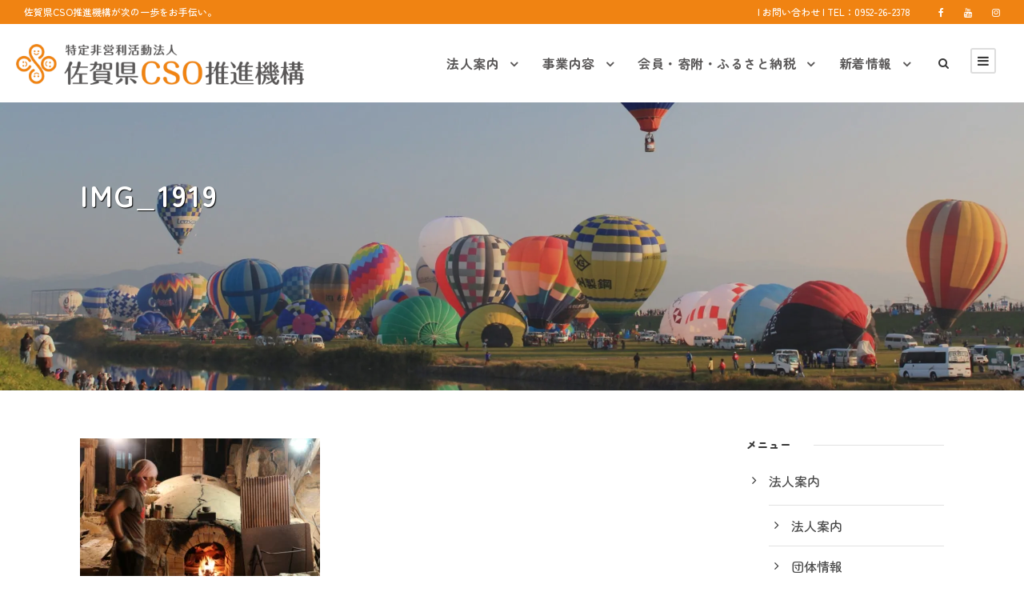

--- FILE ---
content_type: text/html; charset=UTF-8
request_url: https://min-nano.org/news/4133.html/attachment/img_1919
body_size: 240964
content:
<!DOCTYPE html>
<html lang="ja" class="no-js">
<head>
	<meta charset="UTF-8">
	<meta name="viewport" content="width=device-width, initial-scale=1">
	<link rel="profile" href="http://gmpg.org/xfn/11">
	<link rel="pingback" href="https://min-nano.org/wp1/xmlrpc.php">
	<title>IMG_1919 &#8211; 特定非営利活動法人 佐賀県CSO推進機構</title>
<meta name='robots' content='max-image-preview:large' />
<!-- Google tag (gtag.js) consent mode dataLayer added by Site Kit -->
<script type="text/javascript" id="google_gtagjs-js-consent-mode-data-layer">
/* <![CDATA[ */
window.dataLayer = window.dataLayer || [];function gtag(){dataLayer.push(arguments);}
gtag('consent', 'default', {"ad_personalization":"denied","ad_storage":"denied","ad_user_data":"denied","analytics_storage":"denied","functionality_storage":"denied","security_storage":"denied","personalization_storage":"denied","region":["AT","BE","BG","CH","CY","CZ","DE","DK","EE","ES","FI","FR","GB","GR","HR","HU","IE","IS","IT","LI","LT","LU","LV","MT","NL","NO","PL","PT","RO","SE","SI","SK"],"wait_for_update":500});
window._googlesitekitConsentCategoryMap = {"statistics":["analytics_storage"],"marketing":["ad_storage","ad_user_data","ad_personalization"],"functional":["functionality_storage","security_storage"],"preferences":["personalization_storage"]};
window._googlesitekitConsents = {"ad_personalization":"denied","ad_storage":"denied","ad_user_data":"denied","analytics_storage":"denied","functionality_storage":"denied","security_storage":"denied","personalization_storage":"denied","region":["AT","BE","BG","CH","CY","CZ","DE","DK","EE","ES","FI","FR","GB","GR","HR","HU","IE","IS","IT","LI","LT","LU","LV","MT","NL","NO","PL","PT","RO","SE","SI","SK"],"wait_for_update":500};
/* ]]> */
</script>
<!-- Google タグ (gtag.js) の終了同意モード dataLayer が Site Kit によって追加されました -->
<link rel='dns-prefetch' href='//www.googletagmanager.com' />
<link rel='dns-prefetch' href='//fonts.googleapis.com' />
<link rel='dns-prefetch' href='//maxcdn.bootstrapcdn.com' />
<link rel="alternate" type="application/rss+xml" title="特定非営利活動法人 佐賀県CSO推進機構 &raquo; フィード" href="https://min-nano.org/feed" />
<link rel="alternate" type="application/rss+xml" title="特定非営利活動法人 佐賀県CSO推進機構 &raquo; コメントフィード" href="https://min-nano.org/comments/feed" />
<link rel="alternate" title="oEmbed (JSON)" type="application/json+oembed" href="https://min-nano.org/wp-json/oembed/1.0/embed?url=https%3A%2F%2Fmin-nano.org%2Fnews%2F4133.html%2Fattachment%2Fimg_1919" />
<link rel="alternate" title="oEmbed (XML)" type="text/xml+oembed" href="https://min-nano.org/wp-json/oembed/1.0/embed?url=https%3A%2F%2Fmin-nano.org%2Fnews%2F4133.html%2Fattachment%2Fimg_1919&#038;format=xml" />
<style id='wp-img-auto-sizes-contain-inline-css' type='text/css'>
img:is([sizes=auto i],[sizes^="auto," i]){contain-intrinsic-size:3000px 1500px}
/*# sourceURL=wp-img-auto-sizes-contain-inline-css */
</style>
<link rel='stylesheet' id='sbi_styles-css' href='https://min-nano.org/wp1/wp-content/plugins/instagram-feed/css/sbi-styles.min.css?ver=6.10.0' type='text/css' media='all' />
<style id='wp-emoji-styles-inline-css' type='text/css'>

	img.wp-smiley, img.emoji {
		display: inline !important;
		border: none !important;
		box-shadow: none !important;
		height: 1em !important;
		width: 1em !important;
		margin: 0 0.07em !important;
		vertical-align: -0.1em !important;
		background: none !important;
		padding: 0 !important;
	}
/*# sourceURL=wp-emoji-styles-inline-css */
</style>
<style id='wp-block-library-inline-css' type='text/css'>
:root{--wp-block-synced-color:#7a00df;--wp-block-synced-color--rgb:122,0,223;--wp-bound-block-color:var(--wp-block-synced-color);--wp-editor-canvas-background:#ddd;--wp-admin-theme-color:#007cba;--wp-admin-theme-color--rgb:0,124,186;--wp-admin-theme-color-darker-10:#006ba1;--wp-admin-theme-color-darker-10--rgb:0,107,160.5;--wp-admin-theme-color-darker-20:#005a87;--wp-admin-theme-color-darker-20--rgb:0,90,135;--wp-admin-border-width-focus:2px}@media (min-resolution:192dpi){:root{--wp-admin-border-width-focus:1.5px}}.wp-element-button{cursor:pointer}:root .has-very-light-gray-background-color{background-color:#eee}:root .has-very-dark-gray-background-color{background-color:#313131}:root .has-very-light-gray-color{color:#eee}:root .has-very-dark-gray-color{color:#313131}:root .has-vivid-green-cyan-to-vivid-cyan-blue-gradient-background{background:linear-gradient(135deg,#00d084,#0693e3)}:root .has-purple-crush-gradient-background{background:linear-gradient(135deg,#34e2e4,#4721fb 50%,#ab1dfe)}:root .has-hazy-dawn-gradient-background{background:linear-gradient(135deg,#faaca8,#dad0ec)}:root .has-subdued-olive-gradient-background{background:linear-gradient(135deg,#fafae1,#67a671)}:root .has-atomic-cream-gradient-background{background:linear-gradient(135deg,#fdd79a,#004a59)}:root .has-nightshade-gradient-background{background:linear-gradient(135deg,#330968,#31cdcf)}:root .has-midnight-gradient-background{background:linear-gradient(135deg,#020381,#2874fc)}:root{--wp--preset--font-size--normal:16px;--wp--preset--font-size--huge:42px}.has-regular-font-size{font-size:1em}.has-larger-font-size{font-size:2.625em}.has-normal-font-size{font-size:var(--wp--preset--font-size--normal)}.has-huge-font-size{font-size:var(--wp--preset--font-size--huge)}.has-text-align-center{text-align:center}.has-text-align-left{text-align:left}.has-text-align-right{text-align:right}.has-fit-text{white-space:nowrap!important}#end-resizable-editor-section{display:none}.aligncenter{clear:both}.items-justified-left{justify-content:flex-start}.items-justified-center{justify-content:center}.items-justified-right{justify-content:flex-end}.items-justified-space-between{justify-content:space-between}.screen-reader-text{border:0;clip-path:inset(50%);height:1px;margin:-1px;overflow:hidden;padding:0;position:absolute;width:1px;word-wrap:normal!important}.screen-reader-text:focus{background-color:#ddd;clip-path:none;color:#444;display:block;font-size:1em;height:auto;left:5px;line-height:normal;padding:15px 23px 14px;text-decoration:none;top:5px;width:auto;z-index:100000}html :where(.has-border-color){border-style:solid}html :where([style*=border-top-color]){border-top-style:solid}html :where([style*=border-right-color]){border-right-style:solid}html :where([style*=border-bottom-color]){border-bottom-style:solid}html :where([style*=border-left-color]){border-left-style:solid}html :where([style*=border-width]){border-style:solid}html :where([style*=border-top-width]){border-top-style:solid}html :where([style*=border-right-width]){border-right-style:solid}html :where([style*=border-bottom-width]){border-bottom-style:solid}html :where([style*=border-left-width]){border-left-style:solid}html :where(img[class*=wp-image-]){height:auto;max-width:100%}:where(figure){margin:0 0 1em}html :where(.is-position-sticky){--wp-admin--admin-bar--position-offset:var(--wp-admin--admin-bar--height,0px)}@media screen and (max-width:600px){html :where(.is-position-sticky){--wp-admin--admin-bar--position-offset:0px}}

/*# sourceURL=wp-block-library-inline-css */
</style><style id='wp-block-button-inline-css' type='text/css'>
.wp-block-button__link{align-content:center;box-sizing:border-box;cursor:pointer;display:inline-block;height:100%;text-align:center;word-break:break-word}.wp-block-button__link.aligncenter{text-align:center}.wp-block-button__link.alignright{text-align:right}:where(.wp-block-button__link){border-radius:9999px;box-shadow:none;padding:calc(.667em + 2px) calc(1.333em + 2px);text-decoration:none}.wp-block-button[style*=text-decoration] .wp-block-button__link{text-decoration:inherit}.wp-block-buttons>.wp-block-button.has-custom-width{max-width:none}.wp-block-buttons>.wp-block-button.has-custom-width .wp-block-button__link{width:100%}.wp-block-buttons>.wp-block-button.has-custom-font-size .wp-block-button__link{font-size:inherit}.wp-block-buttons>.wp-block-button.wp-block-button__width-25{width:calc(25% - var(--wp--style--block-gap, .5em)*.75)}.wp-block-buttons>.wp-block-button.wp-block-button__width-50{width:calc(50% - var(--wp--style--block-gap, .5em)*.5)}.wp-block-buttons>.wp-block-button.wp-block-button__width-75{width:calc(75% - var(--wp--style--block-gap, .5em)*.25)}.wp-block-buttons>.wp-block-button.wp-block-button__width-100{flex-basis:100%;width:100%}.wp-block-buttons.is-vertical>.wp-block-button.wp-block-button__width-25{width:25%}.wp-block-buttons.is-vertical>.wp-block-button.wp-block-button__width-50{width:50%}.wp-block-buttons.is-vertical>.wp-block-button.wp-block-button__width-75{width:75%}.wp-block-button.is-style-squared,.wp-block-button__link.wp-block-button.is-style-squared{border-radius:0}.wp-block-button.no-border-radius,.wp-block-button__link.no-border-radius{border-radius:0!important}:root :where(.wp-block-button .wp-block-button__link.is-style-outline),:root :where(.wp-block-button.is-style-outline>.wp-block-button__link){border:2px solid;padding:.667em 1.333em}:root :where(.wp-block-button .wp-block-button__link.is-style-outline:not(.has-text-color)),:root :where(.wp-block-button.is-style-outline>.wp-block-button__link:not(.has-text-color)){color:currentColor}:root :where(.wp-block-button .wp-block-button__link.is-style-outline:not(.has-background)),:root :where(.wp-block-button.is-style-outline>.wp-block-button__link:not(.has-background)){background-color:initial;background-image:none}
/*# sourceURL=https://min-nano.org/wp1/wp-includes/blocks/button/style.min.css */
</style>
<style id='wp-block-gallery-inline-css' type='text/css'>
.blocks-gallery-grid:not(.has-nested-images),.wp-block-gallery:not(.has-nested-images){display:flex;flex-wrap:wrap;list-style-type:none;margin:0;padding:0}.blocks-gallery-grid:not(.has-nested-images) .blocks-gallery-image,.blocks-gallery-grid:not(.has-nested-images) .blocks-gallery-item,.wp-block-gallery:not(.has-nested-images) .blocks-gallery-image,.wp-block-gallery:not(.has-nested-images) .blocks-gallery-item{display:flex;flex-direction:column;flex-grow:1;justify-content:center;margin:0 1em 1em 0;position:relative;width:calc(50% - 1em)}.blocks-gallery-grid:not(.has-nested-images) .blocks-gallery-image:nth-of-type(2n),.blocks-gallery-grid:not(.has-nested-images) .blocks-gallery-item:nth-of-type(2n),.wp-block-gallery:not(.has-nested-images) .blocks-gallery-image:nth-of-type(2n),.wp-block-gallery:not(.has-nested-images) .blocks-gallery-item:nth-of-type(2n){margin-right:0}.blocks-gallery-grid:not(.has-nested-images) .blocks-gallery-image figure,.blocks-gallery-grid:not(.has-nested-images) .blocks-gallery-item figure,.wp-block-gallery:not(.has-nested-images) .blocks-gallery-image figure,.wp-block-gallery:not(.has-nested-images) .blocks-gallery-item figure{align-items:flex-end;display:flex;height:100%;justify-content:flex-start;margin:0}.blocks-gallery-grid:not(.has-nested-images) .blocks-gallery-image img,.blocks-gallery-grid:not(.has-nested-images) .blocks-gallery-item img,.wp-block-gallery:not(.has-nested-images) .blocks-gallery-image img,.wp-block-gallery:not(.has-nested-images) .blocks-gallery-item img{display:block;height:auto;max-width:100%;width:auto}.blocks-gallery-grid:not(.has-nested-images) .blocks-gallery-image figcaption,.blocks-gallery-grid:not(.has-nested-images) .blocks-gallery-item figcaption,.wp-block-gallery:not(.has-nested-images) .blocks-gallery-image figcaption,.wp-block-gallery:not(.has-nested-images) .blocks-gallery-item figcaption{background:linear-gradient(0deg,#000000b3,#0000004d 70%,#0000);bottom:0;box-sizing:border-box;color:#fff;font-size:.8em;margin:0;max-height:100%;overflow:auto;padding:3em .77em .7em;position:absolute;text-align:center;width:100%;z-index:2}.blocks-gallery-grid:not(.has-nested-images) .blocks-gallery-image figcaption img,.blocks-gallery-grid:not(.has-nested-images) .blocks-gallery-item figcaption img,.wp-block-gallery:not(.has-nested-images) .blocks-gallery-image figcaption img,.wp-block-gallery:not(.has-nested-images) .blocks-gallery-item figcaption img{display:inline}.blocks-gallery-grid:not(.has-nested-images) figcaption,.wp-block-gallery:not(.has-nested-images) figcaption{flex-grow:1}.blocks-gallery-grid:not(.has-nested-images).is-cropped .blocks-gallery-image a,.blocks-gallery-grid:not(.has-nested-images).is-cropped .blocks-gallery-image img,.blocks-gallery-grid:not(.has-nested-images).is-cropped .blocks-gallery-item a,.blocks-gallery-grid:not(.has-nested-images).is-cropped .blocks-gallery-item img,.wp-block-gallery:not(.has-nested-images).is-cropped .blocks-gallery-image a,.wp-block-gallery:not(.has-nested-images).is-cropped .blocks-gallery-image img,.wp-block-gallery:not(.has-nested-images).is-cropped .blocks-gallery-item a,.wp-block-gallery:not(.has-nested-images).is-cropped .blocks-gallery-item img{flex:1;height:100%;object-fit:cover;width:100%}.blocks-gallery-grid:not(.has-nested-images).columns-1 .blocks-gallery-image,.blocks-gallery-grid:not(.has-nested-images).columns-1 .blocks-gallery-item,.wp-block-gallery:not(.has-nested-images).columns-1 .blocks-gallery-image,.wp-block-gallery:not(.has-nested-images).columns-1 .blocks-gallery-item{margin-right:0;width:100%}@media (min-width:600px){.blocks-gallery-grid:not(.has-nested-images).columns-3 .blocks-gallery-image,.blocks-gallery-grid:not(.has-nested-images).columns-3 .blocks-gallery-item,.wp-block-gallery:not(.has-nested-images).columns-3 .blocks-gallery-image,.wp-block-gallery:not(.has-nested-images).columns-3 .blocks-gallery-item{margin-right:1em;width:calc(33.33333% - .66667em)}.blocks-gallery-grid:not(.has-nested-images).columns-4 .blocks-gallery-image,.blocks-gallery-grid:not(.has-nested-images).columns-4 .blocks-gallery-item,.wp-block-gallery:not(.has-nested-images).columns-4 .blocks-gallery-image,.wp-block-gallery:not(.has-nested-images).columns-4 .blocks-gallery-item{margin-right:1em;width:calc(25% - .75em)}.blocks-gallery-grid:not(.has-nested-images).columns-5 .blocks-gallery-image,.blocks-gallery-grid:not(.has-nested-images).columns-5 .blocks-gallery-item,.wp-block-gallery:not(.has-nested-images).columns-5 .blocks-gallery-image,.wp-block-gallery:not(.has-nested-images).columns-5 .blocks-gallery-item{margin-right:1em;width:calc(20% - .8em)}.blocks-gallery-grid:not(.has-nested-images).columns-6 .blocks-gallery-image,.blocks-gallery-grid:not(.has-nested-images).columns-6 .blocks-gallery-item,.wp-block-gallery:not(.has-nested-images).columns-6 .blocks-gallery-image,.wp-block-gallery:not(.has-nested-images).columns-6 .blocks-gallery-item{margin-right:1em;width:calc(16.66667% - .83333em)}.blocks-gallery-grid:not(.has-nested-images).columns-7 .blocks-gallery-image,.blocks-gallery-grid:not(.has-nested-images).columns-7 .blocks-gallery-item,.wp-block-gallery:not(.has-nested-images).columns-7 .blocks-gallery-image,.wp-block-gallery:not(.has-nested-images).columns-7 .blocks-gallery-item{margin-right:1em;width:calc(14.28571% - .85714em)}.blocks-gallery-grid:not(.has-nested-images).columns-8 .blocks-gallery-image,.blocks-gallery-grid:not(.has-nested-images).columns-8 .blocks-gallery-item,.wp-block-gallery:not(.has-nested-images).columns-8 .blocks-gallery-image,.wp-block-gallery:not(.has-nested-images).columns-8 .blocks-gallery-item{margin-right:1em;width:calc(12.5% - .875em)}.blocks-gallery-grid:not(.has-nested-images).columns-1 .blocks-gallery-image:nth-of-type(1n),.blocks-gallery-grid:not(.has-nested-images).columns-1 .blocks-gallery-item:nth-of-type(1n),.blocks-gallery-grid:not(.has-nested-images).columns-2 .blocks-gallery-image:nth-of-type(2n),.blocks-gallery-grid:not(.has-nested-images).columns-2 .blocks-gallery-item:nth-of-type(2n),.blocks-gallery-grid:not(.has-nested-images).columns-3 .blocks-gallery-image:nth-of-type(3n),.blocks-gallery-grid:not(.has-nested-images).columns-3 .blocks-gallery-item:nth-of-type(3n),.blocks-gallery-grid:not(.has-nested-images).columns-4 .blocks-gallery-image:nth-of-type(4n),.blocks-gallery-grid:not(.has-nested-images).columns-4 .blocks-gallery-item:nth-of-type(4n),.blocks-gallery-grid:not(.has-nested-images).columns-5 .blocks-gallery-image:nth-of-type(5n),.blocks-gallery-grid:not(.has-nested-images).columns-5 .blocks-gallery-item:nth-of-type(5n),.blocks-gallery-grid:not(.has-nested-images).columns-6 .blocks-gallery-image:nth-of-type(6n),.blocks-gallery-grid:not(.has-nested-images).columns-6 .blocks-gallery-item:nth-of-type(6n),.blocks-gallery-grid:not(.has-nested-images).columns-7 .blocks-gallery-image:nth-of-type(7n),.blocks-gallery-grid:not(.has-nested-images).columns-7 .blocks-gallery-item:nth-of-type(7n),.blocks-gallery-grid:not(.has-nested-images).columns-8 .blocks-gallery-image:nth-of-type(8n),.blocks-gallery-grid:not(.has-nested-images).columns-8 .blocks-gallery-item:nth-of-type(8n),.wp-block-gallery:not(.has-nested-images).columns-1 .blocks-gallery-image:nth-of-type(1n),.wp-block-gallery:not(.has-nested-images).columns-1 .blocks-gallery-item:nth-of-type(1n),.wp-block-gallery:not(.has-nested-images).columns-2 .blocks-gallery-image:nth-of-type(2n),.wp-block-gallery:not(.has-nested-images).columns-2 .blocks-gallery-item:nth-of-type(2n),.wp-block-gallery:not(.has-nested-images).columns-3 .blocks-gallery-image:nth-of-type(3n),.wp-block-gallery:not(.has-nested-images).columns-3 .blocks-gallery-item:nth-of-type(3n),.wp-block-gallery:not(.has-nested-images).columns-4 .blocks-gallery-image:nth-of-type(4n),.wp-block-gallery:not(.has-nested-images).columns-4 .blocks-gallery-item:nth-of-type(4n),.wp-block-gallery:not(.has-nested-images).columns-5 .blocks-gallery-image:nth-of-type(5n),.wp-block-gallery:not(.has-nested-images).columns-5 .blocks-gallery-item:nth-of-type(5n),.wp-block-gallery:not(.has-nested-images).columns-6 .blocks-gallery-image:nth-of-type(6n),.wp-block-gallery:not(.has-nested-images).columns-6 .blocks-gallery-item:nth-of-type(6n),.wp-block-gallery:not(.has-nested-images).columns-7 .blocks-gallery-image:nth-of-type(7n),.wp-block-gallery:not(.has-nested-images).columns-7 .blocks-gallery-item:nth-of-type(7n),.wp-block-gallery:not(.has-nested-images).columns-8 .blocks-gallery-image:nth-of-type(8n),.wp-block-gallery:not(.has-nested-images).columns-8 .blocks-gallery-item:nth-of-type(8n){margin-right:0}}.blocks-gallery-grid:not(.has-nested-images) .blocks-gallery-image:last-child,.blocks-gallery-grid:not(.has-nested-images) .blocks-gallery-item:last-child,.wp-block-gallery:not(.has-nested-images) .blocks-gallery-image:last-child,.wp-block-gallery:not(.has-nested-images) .blocks-gallery-item:last-child{margin-right:0}.blocks-gallery-grid:not(.has-nested-images).alignleft,.blocks-gallery-grid:not(.has-nested-images).alignright,.wp-block-gallery:not(.has-nested-images).alignleft,.wp-block-gallery:not(.has-nested-images).alignright{max-width:420px;width:100%}.blocks-gallery-grid:not(.has-nested-images).aligncenter .blocks-gallery-item figure,.wp-block-gallery:not(.has-nested-images).aligncenter .blocks-gallery-item figure{justify-content:center}.wp-block-gallery:not(.is-cropped) .blocks-gallery-item{align-self:flex-start}figure.wp-block-gallery.has-nested-images{align-items:normal}.wp-block-gallery.has-nested-images figure.wp-block-image:not(#individual-image){margin:0;width:calc(50% - var(--wp--style--unstable-gallery-gap, 16px)/2)}.wp-block-gallery.has-nested-images figure.wp-block-image{box-sizing:border-box;display:flex;flex-direction:column;flex-grow:1;justify-content:center;max-width:100%;position:relative}.wp-block-gallery.has-nested-images figure.wp-block-image>a,.wp-block-gallery.has-nested-images figure.wp-block-image>div{flex-direction:column;flex-grow:1;margin:0}.wp-block-gallery.has-nested-images figure.wp-block-image img{display:block;height:auto;max-width:100%!important;width:auto}.wp-block-gallery.has-nested-images figure.wp-block-image figcaption,.wp-block-gallery.has-nested-images figure.wp-block-image:has(figcaption):before{bottom:0;left:0;max-height:100%;position:absolute;right:0}.wp-block-gallery.has-nested-images figure.wp-block-image:has(figcaption):before{backdrop-filter:blur(3px);content:"";height:100%;-webkit-mask-image:linear-gradient(0deg,#000 20%,#0000);mask-image:linear-gradient(0deg,#000 20%,#0000);max-height:40%;pointer-events:none}.wp-block-gallery.has-nested-images figure.wp-block-image figcaption{box-sizing:border-box;color:#fff;font-size:13px;margin:0;overflow:auto;padding:1em;text-align:center;text-shadow:0 0 1.5px #000}.wp-block-gallery.has-nested-images figure.wp-block-image figcaption::-webkit-scrollbar{height:12px;width:12px}.wp-block-gallery.has-nested-images figure.wp-block-image figcaption::-webkit-scrollbar-track{background-color:initial}.wp-block-gallery.has-nested-images figure.wp-block-image figcaption::-webkit-scrollbar-thumb{background-clip:padding-box;background-color:initial;border:3px solid #0000;border-radius:8px}.wp-block-gallery.has-nested-images figure.wp-block-image figcaption:focus-within::-webkit-scrollbar-thumb,.wp-block-gallery.has-nested-images figure.wp-block-image figcaption:focus::-webkit-scrollbar-thumb,.wp-block-gallery.has-nested-images figure.wp-block-image figcaption:hover::-webkit-scrollbar-thumb{background-color:#fffc}.wp-block-gallery.has-nested-images figure.wp-block-image figcaption{scrollbar-color:#0000 #0000;scrollbar-gutter:stable both-edges;scrollbar-width:thin}.wp-block-gallery.has-nested-images figure.wp-block-image figcaption:focus,.wp-block-gallery.has-nested-images figure.wp-block-image figcaption:focus-within,.wp-block-gallery.has-nested-images figure.wp-block-image figcaption:hover{scrollbar-color:#fffc #0000}.wp-block-gallery.has-nested-images figure.wp-block-image figcaption{will-change:transform}@media (hover:none){.wp-block-gallery.has-nested-images figure.wp-block-image figcaption{scrollbar-color:#fffc #0000}}.wp-block-gallery.has-nested-images figure.wp-block-image figcaption{background:linear-gradient(0deg,#0006,#0000)}.wp-block-gallery.has-nested-images figure.wp-block-image figcaption img{display:inline}.wp-block-gallery.has-nested-images figure.wp-block-image figcaption a{color:inherit}.wp-block-gallery.has-nested-images figure.wp-block-image.has-custom-border img{box-sizing:border-box}.wp-block-gallery.has-nested-images figure.wp-block-image.has-custom-border>a,.wp-block-gallery.has-nested-images figure.wp-block-image.has-custom-border>div,.wp-block-gallery.has-nested-images figure.wp-block-image.is-style-rounded>a,.wp-block-gallery.has-nested-images figure.wp-block-image.is-style-rounded>div{flex:1 1 auto}.wp-block-gallery.has-nested-images figure.wp-block-image.has-custom-border figcaption,.wp-block-gallery.has-nested-images figure.wp-block-image.is-style-rounded figcaption{background:none;color:inherit;flex:initial;margin:0;padding:10px 10px 9px;position:relative;text-shadow:none}.wp-block-gallery.has-nested-images figure.wp-block-image.has-custom-border:before,.wp-block-gallery.has-nested-images figure.wp-block-image.is-style-rounded:before{content:none}.wp-block-gallery.has-nested-images figcaption{flex-basis:100%;flex-grow:1;text-align:center}.wp-block-gallery.has-nested-images:not(.is-cropped) figure.wp-block-image:not(#individual-image){margin-bottom:auto;margin-top:0}.wp-block-gallery.has-nested-images.is-cropped figure.wp-block-image:not(#individual-image){align-self:inherit}.wp-block-gallery.has-nested-images.is-cropped figure.wp-block-image:not(#individual-image)>a,.wp-block-gallery.has-nested-images.is-cropped figure.wp-block-image:not(#individual-image)>div:not(.components-drop-zone){display:flex}.wp-block-gallery.has-nested-images.is-cropped figure.wp-block-image:not(#individual-image) a,.wp-block-gallery.has-nested-images.is-cropped figure.wp-block-image:not(#individual-image) img{flex:1 0 0%;height:100%;object-fit:cover;width:100%}.wp-block-gallery.has-nested-images.columns-1 figure.wp-block-image:not(#individual-image){width:100%}@media (min-width:600px){.wp-block-gallery.has-nested-images.columns-3 figure.wp-block-image:not(#individual-image){width:calc(33.33333% - var(--wp--style--unstable-gallery-gap, 16px)*.66667)}.wp-block-gallery.has-nested-images.columns-4 figure.wp-block-image:not(#individual-image){width:calc(25% - var(--wp--style--unstable-gallery-gap, 16px)*.75)}.wp-block-gallery.has-nested-images.columns-5 figure.wp-block-image:not(#individual-image){width:calc(20% - var(--wp--style--unstable-gallery-gap, 16px)*.8)}.wp-block-gallery.has-nested-images.columns-6 figure.wp-block-image:not(#individual-image){width:calc(16.66667% - var(--wp--style--unstable-gallery-gap, 16px)*.83333)}.wp-block-gallery.has-nested-images.columns-7 figure.wp-block-image:not(#individual-image){width:calc(14.28571% - var(--wp--style--unstable-gallery-gap, 16px)*.85714)}.wp-block-gallery.has-nested-images.columns-8 figure.wp-block-image:not(#individual-image){width:calc(12.5% - var(--wp--style--unstable-gallery-gap, 16px)*.875)}.wp-block-gallery.has-nested-images.columns-default figure.wp-block-image:not(#individual-image){width:calc(33.33% - var(--wp--style--unstable-gallery-gap, 16px)*.66667)}.wp-block-gallery.has-nested-images.columns-default figure.wp-block-image:not(#individual-image):first-child:nth-last-child(2),.wp-block-gallery.has-nested-images.columns-default figure.wp-block-image:not(#individual-image):first-child:nth-last-child(2)~figure.wp-block-image:not(#individual-image){width:calc(50% - var(--wp--style--unstable-gallery-gap, 16px)*.5)}.wp-block-gallery.has-nested-images.columns-default figure.wp-block-image:not(#individual-image):first-child:last-child{width:100%}}.wp-block-gallery.has-nested-images.alignleft,.wp-block-gallery.has-nested-images.alignright{max-width:420px;width:100%}.wp-block-gallery.has-nested-images.aligncenter{justify-content:center}
/*# sourceURL=https://min-nano.org/wp1/wp-includes/blocks/gallery/style.min.css */
</style>
<style id='wp-block-heading-inline-css' type='text/css'>
h1:where(.wp-block-heading).has-background,h2:where(.wp-block-heading).has-background,h3:where(.wp-block-heading).has-background,h4:where(.wp-block-heading).has-background,h5:where(.wp-block-heading).has-background,h6:where(.wp-block-heading).has-background{padding:1.25em 2.375em}h1.has-text-align-left[style*=writing-mode]:where([style*=vertical-lr]),h1.has-text-align-right[style*=writing-mode]:where([style*=vertical-rl]),h2.has-text-align-left[style*=writing-mode]:where([style*=vertical-lr]),h2.has-text-align-right[style*=writing-mode]:where([style*=vertical-rl]),h3.has-text-align-left[style*=writing-mode]:where([style*=vertical-lr]),h3.has-text-align-right[style*=writing-mode]:where([style*=vertical-rl]),h4.has-text-align-left[style*=writing-mode]:where([style*=vertical-lr]),h4.has-text-align-right[style*=writing-mode]:where([style*=vertical-rl]),h5.has-text-align-left[style*=writing-mode]:where([style*=vertical-lr]),h5.has-text-align-right[style*=writing-mode]:where([style*=vertical-rl]),h6.has-text-align-left[style*=writing-mode]:where([style*=vertical-lr]),h6.has-text-align-right[style*=writing-mode]:where([style*=vertical-rl]){rotate:180deg}
/*# sourceURL=https://min-nano.org/wp1/wp-includes/blocks/heading/style.min.css */
</style>
<style id='wp-block-image-inline-css' type='text/css'>
.wp-block-image>a,.wp-block-image>figure>a{display:inline-block}.wp-block-image img{box-sizing:border-box;height:auto;max-width:100%;vertical-align:bottom}@media not (prefers-reduced-motion){.wp-block-image img.hide{visibility:hidden}.wp-block-image img.show{animation:show-content-image .4s}}.wp-block-image[style*=border-radius] img,.wp-block-image[style*=border-radius]>a{border-radius:inherit}.wp-block-image.has-custom-border img{box-sizing:border-box}.wp-block-image.aligncenter{text-align:center}.wp-block-image.alignfull>a,.wp-block-image.alignwide>a{width:100%}.wp-block-image.alignfull img,.wp-block-image.alignwide img{height:auto;width:100%}.wp-block-image .aligncenter,.wp-block-image .alignleft,.wp-block-image .alignright,.wp-block-image.aligncenter,.wp-block-image.alignleft,.wp-block-image.alignright{display:table}.wp-block-image .aligncenter>figcaption,.wp-block-image .alignleft>figcaption,.wp-block-image .alignright>figcaption,.wp-block-image.aligncenter>figcaption,.wp-block-image.alignleft>figcaption,.wp-block-image.alignright>figcaption{caption-side:bottom;display:table-caption}.wp-block-image .alignleft{float:left;margin:.5em 1em .5em 0}.wp-block-image .alignright{float:right;margin:.5em 0 .5em 1em}.wp-block-image .aligncenter{margin-left:auto;margin-right:auto}.wp-block-image :where(figcaption){margin-bottom:1em;margin-top:.5em}.wp-block-image.is-style-circle-mask img{border-radius:9999px}@supports ((-webkit-mask-image:none) or (mask-image:none)) or (-webkit-mask-image:none){.wp-block-image.is-style-circle-mask img{border-radius:0;-webkit-mask-image:url('data:image/svg+xml;utf8,<svg viewBox="0 0 100 100" xmlns="http://www.w3.org/2000/svg"><circle cx="50" cy="50" r="50"/></svg>');mask-image:url('data:image/svg+xml;utf8,<svg viewBox="0 0 100 100" xmlns="http://www.w3.org/2000/svg"><circle cx="50" cy="50" r="50"/></svg>');mask-mode:alpha;-webkit-mask-position:center;mask-position:center;-webkit-mask-repeat:no-repeat;mask-repeat:no-repeat;-webkit-mask-size:contain;mask-size:contain}}:root :where(.wp-block-image.is-style-rounded img,.wp-block-image .is-style-rounded img){border-radius:9999px}.wp-block-image figure{margin:0}.wp-lightbox-container{display:flex;flex-direction:column;position:relative}.wp-lightbox-container img{cursor:zoom-in}.wp-lightbox-container img:hover+button{opacity:1}.wp-lightbox-container button{align-items:center;backdrop-filter:blur(16px) saturate(180%);background-color:#5a5a5a40;border:none;border-radius:4px;cursor:zoom-in;display:flex;height:20px;justify-content:center;opacity:0;padding:0;position:absolute;right:16px;text-align:center;top:16px;width:20px;z-index:100}@media not (prefers-reduced-motion){.wp-lightbox-container button{transition:opacity .2s ease}}.wp-lightbox-container button:focus-visible{outline:3px auto #5a5a5a40;outline:3px auto -webkit-focus-ring-color;outline-offset:3px}.wp-lightbox-container button:hover{cursor:pointer;opacity:1}.wp-lightbox-container button:focus{opacity:1}.wp-lightbox-container button:focus,.wp-lightbox-container button:hover,.wp-lightbox-container button:not(:hover):not(:active):not(.has-background){background-color:#5a5a5a40;border:none}.wp-lightbox-overlay{box-sizing:border-box;cursor:zoom-out;height:100vh;left:0;overflow:hidden;position:fixed;top:0;visibility:hidden;width:100%;z-index:100000}.wp-lightbox-overlay .close-button{align-items:center;cursor:pointer;display:flex;justify-content:center;min-height:40px;min-width:40px;padding:0;position:absolute;right:calc(env(safe-area-inset-right) + 16px);top:calc(env(safe-area-inset-top) + 16px);z-index:5000000}.wp-lightbox-overlay .close-button:focus,.wp-lightbox-overlay .close-button:hover,.wp-lightbox-overlay .close-button:not(:hover):not(:active):not(.has-background){background:none;border:none}.wp-lightbox-overlay .lightbox-image-container{height:var(--wp--lightbox-container-height);left:50%;overflow:hidden;position:absolute;top:50%;transform:translate(-50%,-50%);transform-origin:top left;width:var(--wp--lightbox-container-width);z-index:9999999999}.wp-lightbox-overlay .wp-block-image{align-items:center;box-sizing:border-box;display:flex;height:100%;justify-content:center;margin:0;position:relative;transform-origin:0 0;width:100%;z-index:3000000}.wp-lightbox-overlay .wp-block-image img{height:var(--wp--lightbox-image-height);min-height:var(--wp--lightbox-image-height);min-width:var(--wp--lightbox-image-width);width:var(--wp--lightbox-image-width)}.wp-lightbox-overlay .wp-block-image figcaption{display:none}.wp-lightbox-overlay button{background:none;border:none}.wp-lightbox-overlay .scrim{background-color:#fff;height:100%;opacity:.9;position:absolute;width:100%;z-index:2000000}.wp-lightbox-overlay.active{visibility:visible}@media not (prefers-reduced-motion){.wp-lightbox-overlay.active{animation:turn-on-visibility .25s both}.wp-lightbox-overlay.active img{animation:turn-on-visibility .35s both}.wp-lightbox-overlay.show-closing-animation:not(.active){animation:turn-off-visibility .35s both}.wp-lightbox-overlay.show-closing-animation:not(.active) img{animation:turn-off-visibility .25s both}.wp-lightbox-overlay.zoom.active{animation:none;opacity:1;visibility:visible}.wp-lightbox-overlay.zoom.active .lightbox-image-container{animation:lightbox-zoom-in .4s}.wp-lightbox-overlay.zoom.active .lightbox-image-container img{animation:none}.wp-lightbox-overlay.zoom.active .scrim{animation:turn-on-visibility .4s forwards}.wp-lightbox-overlay.zoom.show-closing-animation:not(.active){animation:none}.wp-lightbox-overlay.zoom.show-closing-animation:not(.active) .lightbox-image-container{animation:lightbox-zoom-out .4s}.wp-lightbox-overlay.zoom.show-closing-animation:not(.active) .lightbox-image-container img{animation:none}.wp-lightbox-overlay.zoom.show-closing-animation:not(.active) .scrim{animation:turn-off-visibility .4s forwards}}@keyframes show-content-image{0%{visibility:hidden}99%{visibility:hidden}to{visibility:visible}}@keyframes turn-on-visibility{0%{opacity:0}to{opacity:1}}@keyframes turn-off-visibility{0%{opacity:1;visibility:visible}99%{opacity:0;visibility:visible}to{opacity:0;visibility:hidden}}@keyframes lightbox-zoom-in{0%{transform:translate(calc((-100vw + var(--wp--lightbox-scrollbar-width))/2 + var(--wp--lightbox-initial-left-position)),calc(-50vh + var(--wp--lightbox-initial-top-position))) scale(var(--wp--lightbox-scale))}to{transform:translate(-50%,-50%) scale(1)}}@keyframes lightbox-zoom-out{0%{transform:translate(-50%,-50%) scale(1);visibility:visible}99%{visibility:visible}to{transform:translate(calc((-100vw + var(--wp--lightbox-scrollbar-width))/2 + var(--wp--lightbox-initial-left-position)),calc(-50vh + var(--wp--lightbox-initial-top-position))) scale(var(--wp--lightbox-scale));visibility:hidden}}
/*# sourceURL=https://min-nano.org/wp1/wp-includes/blocks/image/style.min.css */
</style>
<style id='wp-block-list-inline-css' type='text/css'>
ol,ul{box-sizing:border-box}:root :where(.wp-block-list.has-background){padding:1.25em 2.375em}
/*# sourceURL=https://min-nano.org/wp1/wp-includes/blocks/list/style.min.css */
</style>
<style id='wp-block-buttons-inline-css' type='text/css'>
.wp-block-buttons{box-sizing:border-box}.wp-block-buttons.is-vertical{flex-direction:column}.wp-block-buttons.is-vertical>.wp-block-button:last-child{margin-bottom:0}.wp-block-buttons>.wp-block-button{display:inline-block;margin:0}.wp-block-buttons.is-content-justification-left{justify-content:flex-start}.wp-block-buttons.is-content-justification-left.is-vertical{align-items:flex-start}.wp-block-buttons.is-content-justification-center{justify-content:center}.wp-block-buttons.is-content-justification-center.is-vertical{align-items:center}.wp-block-buttons.is-content-justification-right{justify-content:flex-end}.wp-block-buttons.is-content-justification-right.is-vertical{align-items:flex-end}.wp-block-buttons.is-content-justification-space-between{justify-content:space-between}.wp-block-buttons.aligncenter{text-align:center}.wp-block-buttons:not(.is-content-justification-space-between,.is-content-justification-right,.is-content-justification-left,.is-content-justification-center) .wp-block-button.aligncenter{margin-left:auto;margin-right:auto;width:100%}.wp-block-buttons[style*=text-decoration] .wp-block-button,.wp-block-buttons[style*=text-decoration] .wp-block-button__link{text-decoration:inherit}.wp-block-buttons.has-custom-font-size .wp-block-button__link{font-size:inherit}.wp-block-buttons .wp-block-button__link{width:100%}.wp-block-button.aligncenter{text-align:center}
/*# sourceURL=https://min-nano.org/wp1/wp-includes/blocks/buttons/style.min.css */
</style>
<style id='wp-block-paragraph-inline-css' type='text/css'>
.is-small-text{font-size:.875em}.is-regular-text{font-size:1em}.is-large-text{font-size:2.25em}.is-larger-text{font-size:3em}.has-drop-cap:not(:focus):first-letter{float:left;font-size:8.4em;font-style:normal;font-weight:100;line-height:.68;margin:.05em .1em 0 0;text-transform:uppercase}body.rtl .has-drop-cap:not(:focus):first-letter{float:none;margin-left:.1em}p.has-drop-cap.has-background{overflow:hidden}:root :where(p.has-background){padding:1.25em 2.375em}:where(p.has-text-color:not(.has-link-color)) a{color:inherit}p.has-text-align-left[style*="writing-mode:vertical-lr"],p.has-text-align-right[style*="writing-mode:vertical-rl"]{rotate:180deg}
/*# sourceURL=https://min-nano.org/wp1/wp-includes/blocks/paragraph/style.min.css */
</style>
<style id='global-styles-inline-css' type='text/css'>
:root{--wp--preset--aspect-ratio--square: 1;--wp--preset--aspect-ratio--4-3: 4/3;--wp--preset--aspect-ratio--3-4: 3/4;--wp--preset--aspect-ratio--3-2: 3/2;--wp--preset--aspect-ratio--2-3: 2/3;--wp--preset--aspect-ratio--16-9: 16/9;--wp--preset--aspect-ratio--9-16: 9/16;--wp--preset--color--black: #000000;--wp--preset--color--cyan-bluish-gray: #abb8c3;--wp--preset--color--white: #ffffff;--wp--preset--color--pale-pink: #f78da7;--wp--preset--color--vivid-red: #cf2e2e;--wp--preset--color--luminous-vivid-orange: #ff6900;--wp--preset--color--luminous-vivid-amber: #fcb900;--wp--preset--color--light-green-cyan: #7bdcb5;--wp--preset--color--vivid-green-cyan: #00d084;--wp--preset--color--pale-cyan-blue: #8ed1fc;--wp--preset--color--vivid-cyan-blue: #0693e3;--wp--preset--color--vivid-purple: #9b51e0;--wp--preset--gradient--vivid-cyan-blue-to-vivid-purple: linear-gradient(135deg,rgb(6,147,227) 0%,rgb(155,81,224) 100%);--wp--preset--gradient--light-green-cyan-to-vivid-green-cyan: linear-gradient(135deg,rgb(122,220,180) 0%,rgb(0,208,130) 100%);--wp--preset--gradient--luminous-vivid-amber-to-luminous-vivid-orange: linear-gradient(135deg,rgb(252,185,0) 0%,rgb(255,105,0) 100%);--wp--preset--gradient--luminous-vivid-orange-to-vivid-red: linear-gradient(135deg,rgb(255,105,0) 0%,rgb(207,46,46) 100%);--wp--preset--gradient--very-light-gray-to-cyan-bluish-gray: linear-gradient(135deg,rgb(238,238,238) 0%,rgb(169,184,195) 100%);--wp--preset--gradient--cool-to-warm-spectrum: linear-gradient(135deg,rgb(74,234,220) 0%,rgb(151,120,209) 20%,rgb(207,42,186) 40%,rgb(238,44,130) 60%,rgb(251,105,98) 80%,rgb(254,248,76) 100%);--wp--preset--gradient--blush-light-purple: linear-gradient(135deg,rgb(255,206,236) 0%,rgb(152,150,240) 100%);--wp--preset--gradient--blush-bordeaux: linear-gradient(135deg,rgb(254,205,165) 0%,rgb(254,45,45) 50%,rgb(107,0,62) 100%);--wp--preset--gradient--luminous-dusk: linear-gradient(135deg,rgb(255,203,112) 0%,rgb(199,81,192) 50%,rgb(65,88,208) 100%);--wp--preset--gradient--pale-ocean: linear-gradient(135deg,rgb(255,245,203) 0%,rgb(182,227,212) 50%,rgb(51,167,181) 100%);--wp--preset--gradient--electric-grass: linear-gradient(135deg,rgb(202,248,128) 0%,rgb(113,206,126) 100%);--wp--preset--gradient--midnight: linear-gradient(135deg,rgb(2,3,129) 0%,rgb(40,116,252) 100%);--wp--preset--font-size--small: 13px;--wp--preset--font-size--medium: 20px;--wp--preset--font-size--large: 36px;--wp--preset--font-size--x-large: 42px;--wp--preset--spacing--20: 0.44rem;--wp--preset--spacing--30: 0.67rem;--wp--preset--spacing--40: 1rem;--wp--preset--spacing--50: 1.5rem;--wp--preset--spacing--60: 2.25rem;--wp--preset--spacing--70: 3.38rem;--wp--preset--spacing--80: 5.06rem;--wp--preset--shadow--natural: 6px 6px 9px rgba(0, 0, 0, 0.2);--wp--preset--shadow--deep: 12px 12px 50px rgba(0, 0, 0, 0.4);--wp--preset--shadow--sharp: 6px 6px 0px rgba(0, 0, 0, 0.2);--wp--preset--shadow--outlined: 6px 6px 0px -3px rgb(255, 255, 255), 6px 6px rgb(0, 0, 0);--wp--preset--shadow--crisp: 6px 6px 0px rgb(0, 0, 0);}:where(.is-layout-flex){gap: 0.5em;}:where(.is-layout-grid){gap: 0.5em;}body .is-layout-flex{display: flex;}.is-layout-flex{flex-wrap: wrap;align-items: center;}.is-layout-flex > :is(*, div){margin: 0;}body .is-layout-grid{display: grid;}.is-layout-grid > :is(*, div){margin: 0;}:where(.wp-block-columns.is-layout-flex){gap: 2em;}:where(.wp-block-columns.is-layout-grid){gap: 2em;}:where(.wp-block-post-template.is-layout-flex){gap: 1.25em;}:where(.wp-block-post-template.is-layout-grid){gap: 1.25em;}.has-black-color{color: var(--wp--preset--color--black) !important;}.has-cyan-bluish-gray-color{color: var(--wp--preset--color--cyan-bluish-gray) !important;}.has-white-color{color: var(--wp--preset--color--white) !important;}.has-pale-pink-color{color: var(--wp--preset--color--pale-pink) !important;}.has-vivid-red-color{color: var(--wp--preset--color--vivid-red) !important;}.has-luminous-vivid-orange-color{color: var(--wp--preset--color--luminous-vivid-orange) !important;}.has-luminous-vivid-amber-color{color: var(--wp--preset--color--luminous-vivid-amber) !important;}.has-light-green-cyan-color{color: var(--wp--preset--color--light-green-cyan) !important;}.has-vivid-green-cyan-color{color: var(--wp--preset--color--vivid-green-cyan) !important;}.has-pale-cyan-blue-color{color: var(--wp--preset--color--pale-cyan-blue) !important;}.has-vivid-cyan-blue-color{color: var(--wp--preset--color--vivid-cyan-blue) !important;}.has-vivid-purple-color{color: var(--wp--preset--color--vivid-purple) !important;}.has-black-background-color{background-color: var(--wp--preset--color--black) !important;}.has-cyan-bluish-gray-background-color{background-color: var(--wp--preset--color--cyan-bluish-gray) !important;}.has-white-background-color{background-color: var(--wp--preset--color--white) !important;}.has-pale-pink-background-color{background-color: var(--wp--preset--color--pale-pink) !important;}.has-vivid-red-background-color{background-color: var(--wp--preset--color--vivid-red) !important;}.has-luminous-vivid-orange-background-color{background-color: var(--wp--preset--color--luminous-vivid-orange) !important;}.has-luminous-vivid-amber-background-color{background-color: var(--wp--preset--color--luminous-vivid-amber) !important;}.has-light-green-cyan-background-color{background-color: var(--wp--preset--color--light-green-cyan) !important;}.has-vivid-green-cyan-background-color{background-color: var(--wp--preset--color--vivid-green-cyan) !important;}.has-pale-cyan-blue-background-color{background-color: var(--wp--preset--color--pale-cyan-blue) !important;}.has-vivid-cyan-blue-background-color{background-color: var(--wp--preset--color--vivid-cyan-blue) !important;}.has-vivid-purple-background-color{background-color: var(--wp--preset--color--vivid-purple) !important;}.has-black-border-color{border-color: var(--wp--preset--color--black) !important;}.has-cyan-bluish-gray-border-color{border-color: var(--wp--preset--color--cyan-bluish-gray) !important;}.has-white-border-color{border-color: var(--wp--preset--color--white) !important;}.has-pale-pink-border-color{border-color: var(--wp--preset--color--pale-pink) !important;}.has-vivid-red-border-color{border-color: var(--wp--preset--color--vivid-red) !important;}.has-luminous-vivid-orange-border-color{border-color: var(--wp--preset--color--luminous-vivid-orange) !important;}.has-luminous-vivid-amber-border-color{border-color: var(--wp--preset--color--luminous-vivid-amber) !important;}.has-light-green-cyan-border-color{border-color: var(--wp--preset--color--light-green-cyan) !important;}.has-vivid-green-cyan-border-color{border-color: var(--wp--preset--color--vivid-green-cyan) !important;}.has-pale-cyan-blue-border-color{border-color: var(--wp--preset--color--pale-cyan-blue) !important;}.has-vivid-cyan-blue-border-color{border-color: var(--wp--preset--color--vivid-cyan-blue) !important;}.has-vivid-purple-border-color{border-color: var(--wp--preset--color--vivid-purple) !important;}.has-vivid-cyan-blue-to-vivid-purple-gradient-background{background: var(--wp--preset--gradient--vivid-cyan-blue-to-vivid-purple) !important;}.has-light-green-cyan-to-vivid-green-cyan-gradient-background{background: var(--wp--preset--gradient--light-green-cyan-to-vivid-green-cyan) !important;}.has-luminous-vivid-amber-to-luminous-vivid-orange-gradient-background{background: var(--wp--preset--gradient--luminous-vivid-amber-to-luminous-vivid-orange) !important;}.has-luminous-vivid-orange-to-vivid-red-gradient-background{background: var(--wp--preset--gradient--luminous-vivid-orange-to-vivid-red) !important;}.has-very-light-gray-to-cyan-bluish-gray-gradient-background{background: var(--wp--preset--gradient--very-light-gray-to-cyan-bluish-gray) !important;}.has-cool-to-warm-spectrum-gradient-background{background: var(--wp--preset--gradient--cool-to-warm-spectrum) !important;}.has-blush-light-purple-gradient-background{background: var(--wp--preset--gradient--blush-light-purple) !important;}.has-blush-bordeaux-gradient-background{background: var(--wp--preset--gradient--blush-bordeaux) !important;}.has-luminous-dusk-gradient-background{background: var(--wp--preset--gradient--luminous-dusk) !important;}.has-pale-ocean-gradient-background{background: var(--wp--preset--gradient--pale-ocean) !important;}.has-electric-grass-gradient-background{background: var(--wp--preset--gradient--electric-grass) !important;}.has-midnight-gradient-background{background: var(--wp--preset--gradient--midnight) !important;}.has-small-font-size{font-size: var(--wp--preset--font-size--small) !important;}.has-medium-font-size{font-size: var(--wp--preset--font-size--medium) !important;}.has-large-font-size{font-size: var(--wp--preset--font-size--large) !important;}.has-x-large-font-size{font-size: var(--wp--preset--font-size--x-large) !important;}
/*# sourceURL=global-styles-inline-css */
</style>
<style id='core-block-supports-inline-css' type='text/css'>
.wp-block-gallery.wp-block-gallery-1{--wp--style--unstable-gallery-gap:var( --wp--style--gallery-gap-default, var( --gallery-block--gutter-size, var( --wp--style--block-gap, 0.5em ) ) );gap:var( --wp--style--gallery-gap-default, var( --gallery-block--gutter-size, var( --wp--style--block-gap, 0.5em ) ) );}.wp-container-core-buttons-is-layout-16018d1d{justify-content:center;}
/*# sourceURL=core-block-supports-inline-css */
</style>

<style id='classic-theme-styles-inline-css' type='text/css'>
/*! This file is auto-generated */
.wp-block-button__link{color:#fff;background-color:#32373c;border-radius:9999px;box-shadow:none;text-decoration:none;padding:calc(.667em + 2px) calc(1.333em + 2px);font-size:1.125em}.wp-block-file__button{background:#32373c;color:#fff;text-decoration:none}
/*# sourceURL=/wp-includes/css/classic-themes.min.css */
</style>
<link rel='stylesheet' id='base-item-list-css' href='https://min-nano.org/wp1/wp-content/plugins/base-item-list/assets/css/base-item-list.css?ver=6.9' type='text/css' media='all' />
<link rel='stylesheet' id='contact-form-7-css' href='https://min-nano.org/wp1/wp-content/plugins/contact-form-7/includes/css/styles.css?ver=6.1.4' type='text/css' media='all' />
<link rel='stylesheet' id='gdlr-core-google-font-css' href='https://fonts.googleapis.com/css?family=Raleway%3A100%2C100italic%2C200%2C200italic%2C300%2C300italic%2Cregular%2Citalic%2C500%2C500italic%2C600%2C600italic%2C700%2C700italic%2C800%2C800italic%2C900%2C900italic%7CSource+Sans+Pro%3A200%2C200italic%2C300%2C300italic%2Cregular%2Citalic%2C600%2C600italic%2C700%2C700italic%2C900%2C900italic%7COpen+Sans%3A300%2C300italic%2Cregular%2Citalic%2C600%2C600italic%2C700%2C700italic%2C800%2C800italic&#038;subset=latin%2Clatin-ext%2Ccyrillic%2Ccyrillic-ext%2Cgreek%2Cgreek-ext%2Cvietnamese&#038;ver=6.9' type='text/css' media='all' />
<link rel='stylesheet' id='font-awesome-css' href='https://min-nano.org/wp1/wp-content/plugins/goodlayers-core/plugins/fontawesome/font-awesome.css?ver=6.9' type='text/css' media='all' />
<link rel='stylesheet' id='elegant-font-css' href='https://min-nano.org/wp1/wp-content/plugins/goodlayers-core/plugins/elegant/elegant-font.css?ver=6.9' type='text/css' media='all' />
<link rel='stylesheet' id='gdlr-core-plugin-css' href='https://min-nano.org/wp1/wp-content/plugins/goodlayers-core/plugins/style.css?ver=1768617337' type='text/css' media='all' />
<link rel='stylesheet' id='gdlr-core-page-builder-css' href='https://min-nano.org/wp1/wp-content/plugins/goodlayers-core/include/css/page-builder.css?ver=6.9' type='text/css' media='all' />
<link rel='stylesheet' id='rs-plugin-settings-css' href='https://min-nano.org/wp1/wp-content/plugins/revslider/public/assets/css/rs6.css?ver=6.2.23' type='text/css' media='all' />
<style id='rs-plugin-settings-inline-css' type='text/css'>
#rs-demo-id {}
/*# sourceURL=rs-plugin-settings-inline-css */
</style>
<link rel='stylesheet' id='cff-css' href='https://min-nano.org/wp1/wp-content/plugins/custom-facebook-feed/assets/css/cff-style.min.css?ver=4.3.4' type='text/css' media='all' />
<link rel='stylesheet' id='sb-font-awesome-css' href='https://maxcdn.bootstrapcdn.com/font-awesome/4.7.0/css/font-awesome.min.css?ver=6.9' type='text/css' media='all' />
<link rel='stylesheet' id='infinite-style-core-css' href='https://min-nano.org/wp1/wp-content/themes/infinite/css/style-core.css?ver=6.9' type='text/css' media='all' />
<link rel='stylesheet' id='infinite-custom-style-css' href='https://min-nano.org/wp1/wp-content/uploads/gdlr-style-custom.css?1768617337&#038;ver=6.9' type='text/css' media='all' />
<script type="text/javascript" src="https://min-nano.org/wp1/wp-includes/js/jquery/jquery.min.js?ver=3.7.1" id="jquery-core-js"></script>
<script type="text/javascript" src="https://min-nano.org/wp1/wp-includes/js/jquery/jquery-migrate.min.js?ver=3.4.1" id="jquery-migrate-js"></script>
<script type="text/javascript" src="https://min-nano.org/wp1/wp-content/plugins/revslider/public/assets/js/rbtools.min.js?ver=6.2.23" id="tp-tools-js"></script>
<script type="text/javascript" src="https://min-nano.org/wp1/wp-content/plugins/revslider/public/assets/js/rs6.min.js?ver=6.2.23" id="revmin-js"></script>

<!-- Site Kit によって追加された Google タグ（gtag.js）スニペット -->
<!-- Google アナリティクス スニペット (Site Kit が追加) -->
<script type="text/javascript" src="https://www.googletagmanager.com/gtag/js?id=GT-WKPXPPD" id="google_gtagjs-js" async></script>
<script type="text/javascript" id="google_gtagjs-js-after">
/* <![CDATA[ */
window.dataLayer = window.dataLayer || [];function gtag(){dataLayer.push(arguments);}
gtag("set","linker",{"domains":["min-nano.org"]});
gtag("js", new Date());
gtag("set", "developer_id.dZTNiMT", true);
gtag("config", "GT-WKPXPPD", {"googlesitekit_post_type":"attachment"});
 window._googlesitekit = window._googlesitekit || {}; window._googlesitekit.throttledEvents = []; window._googlesitekit.gtagEvent = (name, data) => { var key = JSON.stringify( { name, data } ); if ( !! window._googlesitekit.throttledEvents[ key ] ) { return; } window._googlesitekit.throttledEvents[ key ] = true; setTimeout( () => { delete window._googlesitekit.throttledEvents[ key ]; }, 5 ); gtag( "event", name, { ...data, event_source: "site-kit" } ); }; 
//# sourceURL=google_gtagjs-js-after
/* ]]> */
</script>
<link rel="https://api.w.org/" href="https://min-nano.org/wp-json/" /><link rel="alternate" title="JSON" type="application/json" href="https://min-nano.org/wp-json/wp/v2/media/4202" /><link rel="EditURI" type="application/rsd+xml" title="RSD" href="https://min-nano.org/wp1/xmlrpc.php?rsd" />
<meta name="generator" content="WordPress 6.9" />
<link rel="canonical" href="https://min-nano.org/news/4133.html/attachment/img_1919" />
<link rel='shortlink' href='https://min-nano.org/?p=4202' />
<meta name="generator" content="Site Kit by Google 1.170.0" /><style type="text/css"></style><meta name="generator" content="Powered by Slider Revolution 6.2.23 - responsive, Mobile-Friendly Slider Plugin for WordPress with comfortable drag and drop interface." />
<link rel="icon" href="https://min-nano.org/wp1/wp-content/uploads/2026/01/cropped-favicon-32x32.png" sizes="32x32" />
<link rel="icon" href="https://min-nano.org/wp1/wp-content/uploads/2026/01/cropped-favicon-192x192.png" sizes="192x192" />
<link rel="apple-touch-icon" href="https://min-nano.org/wp1/wp-content/uploads/2026/01/cropped-favicon-180x180.png" />
<meta name="msapplication-TileImage" content="https://min-nano.org/wp1/wp-content/uploads/2026/01/cropped-favicon-270x270.png" />
<script type="text/javascript">function setREVStartSize(e){
			//window.requestAnimationFrame(function() {				 
				window.RSIW = window.RSIW===undefined ? window.innerWidth : window.RSIW;	
				window.RSIH = window.RSIH===undefined ? window.innerHeight : window.RSIH;	
				try {								
					var pw = document.getElementById(e.c).parentNode.offsetWidth,
						newh;
					pw = pw===0 || isNaN(pw) ? window.RSIW : pw;
					e.tabw = e.tabw===undefined ? 0 : parseInt(e.tabw);
					e.thumbw = e.thumbw===undefined ? 0 : parseInt(e.thumbw);
					e.tabh = e.tabh===undefined ? 0 : parseInt(e.tabh);
					e.thumbh = e.thumbh===undefined ? 0 : parseInt(e.thumbh);
					e.tabhide = e.tabhide===undefined ? 0 : parseInt(e.tabhide);
					e.thumbhide = e.thumbhide===undefined ? 0 : parseInt(e.thumbhide);
					e.mh = e.mh===undefined || e.mh=="" || e.mh==="auto" ? 0 : parseInt(e.mh,0);		
					if(e.layout==="fullscreen" || e.l==="fullscreen") 						
						newh = Math.max(e.mh,window.RSIH);					
					else{					
						e.gw = Array.isArray(e.gw) ? e.gw : [e.gw];
						for (var i in e.rl) if (e.gw[i]===undefined || e.gw[i]===0) e.gw[i] = e.gw[i-1];					
						e.gh = e.el===undefined || e.el==="" || (Array.isArray(e.el) && e.el.length==0)? e.gh : e.el;
						e.gh = Array.isArray(e.gh) ? e.gh : [e.gh];
						for (var i in e.rl) if (e.gh[i]===undefined || e.gh[i]===0) e.gh[i] = e.gh[i-1];
											
						var nl = new Array(e.rl.length),
							ix = 0,						
							sl;					
						e.tabw = e.tabhide>=pw ? 0 : e.tabw;
						e.thumbw = e.thumbhide>=pw ? 0 : e.thumbw;
						e.tabh = e.tabhide>=pw ? 0 : e.tabh;
						e.thumbh = e.thumbhide>=pw ? 0 : e.thumbh;					
						for (var i in e.rl) nl[i] = e.rl[i]<window.RSIW ? 0 : e.rl[i];
						sl = nl[0];									
						for (var i in nl) if (sl>nl[i] && nl[i]>0) { sl = nl[i]; ix=i;}															
						var m = pw>(e.gw[ix]+e.tabw+e.thumbw) ? 1 : (pw-(e.tabw+e.thumbw)) / (e.gw[ix]);					
						newh =  (e.gh[ix] * m) + (e.tabh + e.thumbh);
					}				
					if(window.rs_init_css===undefined) window.rs_init_css = document.head.appendChild(document.createElement("style"));					
					document.getElementById(e.c).height = newh+"px";
					window.rs_init_css.innerHTML += "#"+e.c+"_wrapper { height: "+newh+"px }";				
				} catch(e){
					console.log("Failure at Presize of Slider:" + e)
				}					   
			//});
		  };</script>
		<style type="text/css" id="wp-custom-css">
			/* Quotation styles */
.wp-block-quote {
    font-style: normal;
}

.wp-block-quote cite {
    padding-bottom: 0;
    display: block;
    text-align: right;
    font-style: normal;
}

/* Common Text & Layout styles */
.infinite-single-article-title,
.infinite-blog-info-wrapper,
.infinite-blog-info-wrapper i,
.infinite-page-title,
.infinite-page-caption {
    text-shadow: 1px 1px 1px #000;
}

.gdlr-core-blog-grid-date a {
    pointer-events: none;
}

.infinite-content-area figure,
.wp-block-buttons {
    margin-bottom: 40px;
}

/* Page Title & Caption styles */
h1 + .infinite-page-caption {
    font-size: 20px !important;
    font-weight: 500;
}

h3.infinite-page-title,
.gdlr-core-text-box-item-content h3:not(.sbi_feedtheme_header_text h3){
    font-size: 28px !important;
}
.sbi_feedtheme_header_text h3{
    font-size: 18px !important;
}

h3 + .infinite-page-caption {
    font-size: 40px !important;
    font-weight: 700;
    margin-top: 0 !important;
}

.infinite-page-title-wrap,
.infinite-blog-title-wrap {
    min-height: 360px;
}

.infinite-float-social[data-section="footer"], .infinite-float-social[data-section="footer"] .infinite-float-social-icon {
    color: gray;
}

/* Heading styles */
h3 + .gdlr-core-pbf-wrapper,
h3.wp-block-heading,
.gdlr-core-text-box-item-content h3{
    margin: 60px 0 20px;
    padding: 20px 0 15px;
}

h4.wp-block-heading {
    margin: 30px 0 20px;
    padding: 20px 0 15px;
}

h3 + .gdlr-core-pbf-wrapper:first-child,
h3.wp-block-heading:first-child,
.gdlr-core-text-box-item-content h3:first-child{
    margin-top: 0;
}

h3 + .gdlr-core-pbf-background-wrap,
h3.wp-block-heading,
.gdlr-core-text-box-item-content h3:not(.sbi_feedtheme_header_text h3){
    background-color: #f08312;
    padding-left: 15px;
    padding-right: 15px;
}

h4 + .gdlr-core-pbf-background-wrap,
h4.wp-block-heading,
.gdlr-core-text-box-item-content h4{
    color: #f08312;
    border-bottom: solid 5px #f08312;
}

h5 + .gdlr-core-pbf-background-wrap,
h5.wp-block-heading,
.gdlr-core-text-box-item-content h5{
    background: #ffecd9;
    border-left: solid 5px #f08312;
}

.gdlr-core-pbf-background-wrap.gdlr-core-page-builder-body h3,
.infinite-content-area h3,
.gdlr-core-text-box-item-content h3:not(.sbi_feedtheme_header_text h3){
    font-size: 28px;
    text-transform: none;
    color: #ffffff;
}

.gdlr-core-pbf-background-wrap.gdlr-core-page-builder-body h4,
.infinite-body h4,
.infinite-content-area h4,
.gdlr-core-text-box-item-content h4:not(.sbi_feedtheme_header_text h4){
    font-size: 26px !important;
}

/* Table styles */
table {
    border-spacing: 2px;
    border-collapse: separate !important;
    width: 100% !important;
}

table tr {
    line-height: 2.0;
    padding: 15px 0 !important;
}

table td {
    line-height: normal;
    padding: 15px 0 15px 10px !important;
    border: 0 !important;
}

/* Sidebar & Content area styles */
.infinite-content-area,
.infinite-content-wrap {
    padding-left: 0 !important;
    padding-right: 0 !important;
}

.infinite-sidebar-center {
    padding-left: 15px;
    padding-right: 15px;
}

/* Footer styles */
.infinite-footer-wrapper {
    padding-bottom: 0;
}

.infinite-footer-wrapper .widget {
    margin-bottom: 0;
}

/* Gutenberg block styles */
.wp-block-file__button {
    color: #FFF !important;
}

.wp-block-image figcaption,
.wp-block-embed figcaption {
    text-align: center;
    line-height: 1;
}

.wp-block-embed iframe {
    display: block !important;
    margin-left: auto !important;
    margin-right: auto !important;
}

.has-media-on-the-right.wp-block-media-text>.wp-block-media-text__content {
    padding: 0 20px 0 0 !important;
}

.has-media-on-the-left.wp-block-media-text>.wp-block-media-text__content {
    padding: 0 0 0 20px !important;
}

/* Facebook */
._1drm,
._1drn {
    border: 0px !important;
}		</style>
			<link rel="apple-touch-icon-precomposed" href="https://min-nano.org/wp1/wp-content/uploads/2026/01/favicon.png" />
	<link rel="icon" href="https://min-nano.org/favicon.ico" sizes="any">
	<link rel="shortcut icon" href="https://min-nano.org/wp1/wp-content/uploads/2026/01/favicon.png">
	<link rel="preconnect" href="https://fonts.gstatic.com" crossorigin>
	<link href="https://fonts.googleapis.com/css2?family=Zen+Maru+Gothic:wght@300;400;500;700;900&display=swap" rel="stylesheet">
</head>

<body class="attachment wp-singular attachment-template-default single single-attachment postid-4202 attachmentid-4202 attachment-jpeg wp-custom-logo wp-theme-infinite gdlr-core-body metaslider-plugin infinite-body infinite-body-front infinite-full  infinite-with-sticky-navigation  infinite-blockquote-style-1 gdlr-core-link-to-lightbox" data-home-url="https://min-nano.org/" >
<div class="infinite-mobile-header-wrap" ><div class="infinite-top-bar" ><div class="infinite-top-bar-background" ></div><div class="infinite-top-bar-container infinite-top-bar-full " ><div class="infinite-top-bar-container-inner clearfix" ><div class="infinite-top-bar-left infinite-item-pdlr"><div class="infinite-top-bar-left-text">佐賀県CSO推進機構が次の一歩をお手伝い。</div></div><div class="infinite-top-bar-right infinite-item-pdlr"><div class="infinite-top-bar-right-text">| <a href="/contact">お問い合わせ</a> | <a href="tel:0952262378
">TEL：0952-26-2378</a></div><div class="infinite-top-bar-right-social" ><a href="https://www.facebook.com/sagacso/" target="_blank" class="infinite-top-bar-social-icon" title="facebook" ><i class="fa fa-facebook" ></i></a><a href="https://www.youtube.com/@sagacso" target="_blank" class="infinite-top-bar-social-icon" title="youtube" ><i class="fa fa-youtube" ></i></a><a href="https://www.instagram.com/sagacso/" target="_blank" class="infinite-top-bar-social-icon" title="instagram" ><i class="fa fa-instagram" ></i></a></div></div></div></div></div><div class="infinite-mobile-header infinite-header-background infinite-style-slide infinite-sticky-mobile-navigation " id="infinite-mobile-header" ><div class="infinite-mobile-header-container infinite-container clearfix" ><div class="infinite-logo  infinite-item-pdlr"><div class="infinite-logo-inner"><a class="" href="https://min-nano.org/" ><img src="https://min-nano.org/wp1/wp-content/uploads/2017/11/logo02.png" alt="特定非営利活動法人 佐賀県CSO推進機構" width="1000" height="142" title="特定非営利活動法人 佐賀県CSO推進機構" /></a></div></div><div class="infinite-mobile-menu-right" ><div class="infinite-main-menu-search" id="infinite-mobile-top-search" ><i class="fa fa-search" ></i></div><div class="infinite-top-search-wrap" >
	<div class="infinite-top-search-close" ></div>

	<div class="infinite-top-search-row" >
		<div class="infinite-top-search-cell" >
			<form role="search" method="get" class="search-form" action="https://min-nano.org/">
	<input type="text" class="search-field infinite-title-font" placeholder="Search..." value="" name="s">
	<div class="infinite-top-search-submit"><i class="fa fa-search" ></i></div>
	<input type="submit" class="search-submit" value="Search">
	<div class="infinite-top-search-close"><i class="icon_close" ></i></div>
	</form>
		</div>
	</div>

</div>
<div class="infinite-overlay-menu infinite-mobile-menu" id="infinite-mobile-menu" ><a class="infinite-overlay-menu-icon infinite-mobile-menu-button infinite-mobile-button-hamburger-with-border" href="#" ><i class="fa fa-bars" ></i></a><div class="infinite-overlay-menu-content infinite-navigation-font" ><div class="infinite-overlay-menu-close" ></div><div class="infinite-overlay-menu-row" ><div class="infinite-overlay-menu-cell" ><ul id="menu-mobile-menu" class="menu"><li class="menu-item menu-item-type-post_type menu-item-object-page menu-item-has-children menu-item-6500"><a href="https://min-nano.org/about">法人案内</a>
<ul class="sub-menu">
	<li class="menu-item menu-item-type-post_type menu-item-object-page menu-item-12823"><a href="https://min-nano.org/about">法人案内</a></li>
	<li class="menu-item menu-item-type-custom menu-item-object-custom menu-item-10533"><a href="https://min-nano.org/about#project">事業内容</a></li>
	<li class="menu-item menu-item-type-custom menu-item-object-custom menu-item-13582"><a href="https://min-nano.org/about#disclosure">情報公開</a></li>
	<li class="menu-item menu-item-type-post_type menu-item-object-page menu-item-6501"><a href="https://min-nano.org/about/history">沿革（年表）</a></li>
	<li class="menu-item menu-item-type-post_type menu-item-object-page menu-item-6504"><a href="https://min-nano.org/contact">お問い合わせ</a></li>
</ul>
</li>
<li class="menu-item menu-item-type-custom menu-item-object-custom menu-item-has-children menu-item-10532"><a href="https://min-nano.org/about#project">事業内容</a>
<ul class="sub-menu">
	<li class="menu-item menu-item-type-post_type menu-item-object-page menu-item-has-children menu-item-6505"><a href="https://min-nano.org/cso">CSO協働連携支援</a>
	<ul class="sub-menu">
		<li class="menu-item menu-item-type-post_type menu-item-object-page menu-item-6507"><a href="https://min-nano.org/cso/g-madoguchi">県民総合相談・情報提供窓口「行政の窓口」</a></li>
		<li class="menu-item menu-item-type-post_type menu-item-object-page menu-item-6506"><a href="https://min-nano.org/cso/saga-plaza">佐賀市市民活動プラザ</a></li>
	</ul>
</li>
	<li class="menu-item menu-item-type-post_type menu-item-object-page menu-item-has-children menu-item-6508"><a href="https://min-nano.org/cso-sprt">CSO経営支援</a>
	<ul class="sub-menu">
		<li class="menu-item menu-item-type-taxonomy menu-item-object-category menu-item-10621"><a href="https://min-nano.org/category/cso/cso-academy">CSOマネジメントアカデミー</a></li>
		<li class="menu-item menu-item-type-taxonomy menu-item-object-category menu-item-6523"><a href="https://min-nano.org/category/cso/cso-portal">さがCSOポータル</a></li>
		<li class="menu-item menu-item-type-taxonomy menu-item-object-category menu-item-6524"><a href="https://min-nano.org/category/cso/new-activity-style">新たな活動様式対応支援</a></li>
		<li class="menu-item menu-item-type-post_type menu-item-object-page menu-item-has-children menu-item-6509"><a href="https://min-nano.org/cso-sprt/on-line-support">オンラインCSO支援</a>
		<ul class="sub-menu">
			<li class="menu-item menu-item-type-taxonomy menu-item-object-category menu-item-6522"><a href="https://min-nano.org/category/cso/on-line-cso-support">オンラインCSO支援実績</a></li>
		</ul>
</li>
	</ul>
</li>
	<li class="menu-item menu-item-type-post_type menu-item-object-page menu-item-6511"><a href="https://min-nano.org/shinryo">診療情報地域連携支援</a></li>
	<li class="menu-item menu-item-type-post_type menu-item-object-page menu-item-has-children menu-item-6510"><a href="https://min-nano.org/kenko">健康づくり支援（みやき町）</a>
	<ul class="sub-menu">
		<li class="menu-item menu-item-type-post_type menu-item-object-page menu-item-6520"><a href="https://min-nano.org/chiikikourei">地域健康づくり事業</a></li>
	</ul>
</li>
	<li class="menu-item menu-item-type-post_type menu-item-object-page menu-item-has-children menu-item-6512"><a href="https://min-nano.org/chiiki">地域づくり支援</a>
	<ul class="sub-menu">
		<li class="menu-item menu-item-type-post_type menu-item-object-page menu-item-10622"><a href="https://min-nano.org/chiiki">佐賀県地域づくりネットワーク協議会</a></li>
		<li class="menu-item menu-item-type-post_type menu-item-object-page menu-item-10136"><a href="https://min-nano.org/chiiki/community-org">地域づくり団体一覧</a></li>
	</ul>
</li>
	<li class="menu-item menu-item-type-post_type menu-item-object-page menu-item-has-children menu-item-6521"><a href="https://min-nano.org/branding">地場産品ブランディング支援</a>
	<ul class="sub-menu">
		<li class="menu-item menu-item-type-post_type menu-item-object-page menu-item-has-children menu-item-7131"><a href="https://min-nano.org/branding/robe-plantes">Robe pour Plantes【砂漠植物の作家鉢】</a>
		<ul class="sub-menu">
			<li class="menu-item menu-item-type-post_type menu-item-object-page menu-item-7132"><a href="https://min-nano.org/branding/robe-plantes/ser-kyoko">丸田延親 共煌―黒牟田―シリーズ</a></li>
			<li class="menu-item menu-item-type-post_type menu-item-object-page menu-item-7133"><a href="https://min-nano.org/branding/robe-plantes/ser-wazan">山川和敏 和山―WAZAN―シリーズ</a></li>
			<li class="menu-item menu-item-type-post_type menu-item-object-page menu-item-7134"><a href="https://min-nano.org/branding/robe-plantes/ser-keijaku">福本静夫 螢寂シリーズ</a></li>
			<li class="menu-item menu-item-type-post_type menu-item-object-page menu-item-7135"><a href="https://min-nano.org/branding/robe-plantes/ser-tekkoku">舛田剛 鉄黒シリーズ</a></li>
			<li class="menu-item menu-item-type-post_type menu-item-object-page menu-item-7136"><a href="https://min-nano.org/branding/robe-plantes/ser-saiva">西川一馬 西馬シリーズ</a></li>
		</ul>
</li>
	</ul>
</li>
	<li class="menu-item menu-item-type-post_type menu-item-object-page menu-item-14474"><a href="https://min-nano.org/tsuyoata">つよあたアライアンス</a></li>
</ul>
</li>
<li class="menu-item menu-item-type-post_type menu-item-object-page menu-item-has-children menu-item-6503"><a href="https://min-nano.org/donation">会員・寄附・ふるさと納税</a>
<ul class="sub-menu">
	<li class="menu-item menu-item-type-custom menu-item-object-custom menu-item-10531"><a href="https://min-nano.org/donation#furusato">ふるさと納税</a></li>
</ul>
</li>
<li class="menu-item menu-item-type-post_type menu-item-object-page menu-item-has-children menu-item-6514"><a href="https://min-nano.org/news">新着情報</a>
<ul class="sub-menu">
	<li class="menu-item menu-item-type-post_type menu-item-object-page menu-item-7634"><a href="https://min-nano.org/author">事業部・投稿者一覧</a></li>
	<li class="menu-item menu-item-type-post_type menu-item-object-page menu-item-6515"><a href="https://min-nano.org/news/central">佐賀県中部地区</a></li>
	<li class="menu-item menu-item-type-post_type menu-item-object-page menu-item-6516"><a href="https://min-nano.org/news/north">佐賀県北西部地区</a></li>
	<li class="menu-item menu-item-type-post_type menu-item-object-page menu-item-6517"><a href="https://min-nano.org/news/south">佐賀県南部地区</a></li>
	<li class="menu-item menu-item-type-post_type menu-item-object-page menu-item-6518"><a href="https://min-nano.org/news/east">佐賀県東部地区</a></li>
	<li class="menu-item menu-item-type-post_type menu-item-object-page menu-item-6519"><a href="https://min-nano.org/news/west">佐賀県西部地区</a></li>
</ul>
</li>
<li class="menu-item menu-item-type-post_type menu-item-object-page menu-item-privacy-policy menu-item-6499"><a rel="privacy-policy" href="https://min-nano.org/privacy">個人情報保護方針</a></li>
<li class="menu-item menu-item-type-post_type menu-item-object-page menu-item-6513"><a href="https://min-nano.org/site">サイトマップ</a></li>
</ul></div></div></div></div></div></div></div></div><div class="infinite-body-outer-wrapper ">
	<div class="infinite-float-social  infinite-display-after-title" id="infinite-float-social" ><span class="infinite-head" >Follow Us On</span><span class="infinite-divider" ></span><a href="https://www.facebook.com/sagacso/" target="_blank" class="infinite-float-social-icon" title="facebook" ><i class="fa fa-facebook" ></i></a><a href="https://www.youtube.com/@sagacso" target="_blank" class="infinite-float-social-icon" title="youtube" ><i class="fa fa-youtube" ></i></a><a href="https://www.instagram.com/sagacso/" target="_blank" class="infinite-float-social-icon" title="instagram" ><i class="fa fa-instagram" ></i></a></div>	<div class="infinite-body-wrapper clearfix  infinite-with-frame">
	<div class="infinite-top-bar" ><div class="infinite-top-bar-background" ></div><div class="infinite-top-bar-container infinite-top-bar-full " ><div class="infinite-top-bar-container-inner clearfix" ><div class="infinite-top-bar-left infinite-item-pdlr"><div class="infinite-top-bar-left-text">佐賀県CSO推進機構が次の一歩をお手伝い。</div></div><div class="infinite-top-bar-right infinite-item-pdlr"><div class="infinite-top-bar-right-text">| <a href="/contact">お問い合わせ</a> | <a href="tel:0952262378
">TEL：0952-26-2378</a></div><div class="infinite-top-bar-right-social" ><a href="https://www.facebook.com/sagacso/" target="_blank" class="infinite-top-bar-social-icon" title="facebook" ><i class="fa fa-facebook" ></i></a><a href="https://www.youtube.com/@sagacso" target="_blank" class="infinite-top-bar-social-icon" title="youtube" ><i class="fa fa-youtube" ></i></a><a href="https://www.instagram.com/sagacso/" target="_blank" class="infinite-top-bar-social-icon" title="instagram" ><i class="fa fa-instagram" ></i></a></div></div></div></div></div>	
<header class="infinite-header-wrap infinite-header-style-plain  infinite-style-menu-right infinite-sticky-navigation infinite-style-fixed" data-navigation-offset="75px"  >
	<div class="infinite-header-background" ></div>
	<div class="infinite-header-container  infinite-header-full">
			
		<div class="infinite-header-container-inner clearfix">
			<div class="infinite-logo  infinite-item-pdlr"><div class="infinite-logo-inner"><a class="" href="https://min-nano.org/" ><img src="https://min-nano.org/wp1/wp-content/uploads/2017/11/logo02.png" alt="特定非営利活動法人 佐賀県CSO推進機構" width="1000" height="142" title="特定非営利活動法人 佐賀県CSO推進機構" /></a></div></div>			<div class="infinite-navigation infinite-item-pdlr clearfix infinite-navigation-submenu-indicator " >
			<div class="infinite-main-menu" id="infinite-main-menu" ><ul id="menu-main" class="sf-menu"><li  class="menu-item menu-item-type-post_type menu-item-object-page menu-item-has-children menu-item-16 infinite-normal-menu"><a href="https://min-nano.org/about" class="sf-with-ul-pre">法人案内</a>
<ul class="sub-menu">
	<li  class="menu-item menu-item-type-post_type menu-item-object-page menu-item-31" data-size="60"><a href="https://min-nano.org/about">法人案内</a></li>
	<li  class="menu-item menu-item-type-custom menu-item-object-custom menu-item-5348" data-size="60"><a href="https://min-nano.org/about#overview">団体情報</a></li>
	<li  class="menu-item menu-item-type-custom menu-item-object-custom menu-item-5349" data-size="60"><a href="https://min-nano.org/about#members">団体構成</a></li>
	<li  class="menu-item menu-item-type-custom menu-item-object-custom menu-item-5350" data-size="60"><a href="https://min-nano.org/about#base">事業拠点</a></li>
	<li  class="menu-item menu-item-type-custom menu-item-object-custom menu-item-10527" data-size="60"><a href="https://min-nano.org/about#project">事業内容</a></li>
	<li  class="menu-item menu-item-type-custom menu-item-object-custom menu-item-5347" data-size="60"><a href="https://min-nano.org/about#disclosure">情報公開</a></li>
	<li  class="menu-item menu-item-type-post_type menu-item-object-page menu-item-30" data-size="60"><a href="https://min-nano.org/about/history">沿革（年表）</a></li>
	<li  class="menu-item menu-item-type-post_type menu-item-object-page menu-item-25" data-size="60"><a href="https://min-nano.org/contact">お問い合わせ</a></li>
</ul>
</li>
<li  class="menu-item menu-item-type-custom menu-item-object-custom menu-item-has-children menu-item-7689 infinite-normal-menu"><a href="https://min-nano.org/about#project" class="sf-with-ul-pre">事業内容</a>
<ul class="sub-menu">
	<li  class="menu-item menu-item-type-post_type menu-item-object-page menu-item-has-children menu-item-92" data-size="60"><a href="https://min-nano.org/cso" class="sf-with-ul-pre">CSO協働連携支援</a>
	<ul class="sub-menu">
		<li  class="menu-item menu-item-type-post_type menu-item-object-page menu-item-5201"><a href="https://min-nano.org/cso/g-madoguchi">佐賀県庁行政の窓口</a></li>
		<li  class="menu-item menu-item-type-post_type menu-item-object-page menu-item-5238"><a href="https://min-nano.org/cso/saga-plaza">佐賀市市民活動プラザ</a></li>
	</ul>
</li>
	<li  class="menu-item menu-item-type-post_type menu-item-object-page menu-item-has-children menu-item-5037" data-size="60"><a href="https://min-nano.org/cso-sprt" class="sf-with-ul-pre">CSO経営支援</a>
	<ul class="sub-menu">
		<li  class="menu-item menu-item-type-taxonomy menu-item-object-category menu-item-10624"><a href="https://min-nano.org/category/cso/cso-academy">CSOマネジメントアカデミー</a></li>
		<li  class="menu-item menu-item-type-taxonomy menu-item-object-category menu-item-4823"><a href="https://min-nano.org/category/cso/cso-portal">さがCSOポータル</a></li>
		<li  class="menu-item menu-item-type-taxonomy menu-item-object-category menu-item-4824"><a href="https://min-nano.org/category/cso/new-activity-style">新たな活動様式対応支援</a></li>
		<li  class="menu-item menu-item-type-post_type menu-item-object-page menu-item-has-children menu-item-4852"><a href="https://min-nano.org/cso-sprt/on-line-support" class="sf-with-ul-pre">オンラインCSO支援</a>
		<ul class="sub-menu">
			<li  class="menu-item menu-item-type-post_type menu-item-object-page menu-item-10625"><a href="https://min-nano.org/cso-sprt/on-line-support">オンラインCSO支援</a></li>
			<li  class="menu-item menu-item-type-taxonomy menu-item-object-category menu-item-4822"><a href="https://min-nano.org/category/cso/on-line-cso-support">オンライン支援実績</a></li>
		</ul>
</li>
	</ul>
</li>
	<li  class="menu-item menu-item-type-post_type menu-item-object-page menu-item-93" data-size="60"><a href="https://min-nano.org/kenko">健康づくり支援（みやき町）</a></li>
	<li  class="menu-item menu-item-type-post_type menu-item-object-page menu-item-94" data-size="60"><a href="https://min-nano.org/shinryo">診療情報地域連携支援</a></li>
	<li  class="menu-item menu-item-type-post_type menu-item-object-page menu-item-has-children menu-item-95" data-size="60"><a href="https://min-nano.org/chiiki" class="sf-with-ul-pre">地域づくり支援</a>
	<ul class="sub-menu">
		<li  class="menu-item menu-item-type-post_type menu-item-object-page menu-item-10623"><a href="https://min-nano.org/chiiki">佐賀県地域づくりネットワーク協議会</a></li>
		<li  class="menu-item menu-item-type-post_type menu-item-object-page menu-item-10134"><a href="https://min-nano.org/chiiki/community-org">地域づくり団体一覧</a></li>
	</ul>
</li>
	<li  class="menu-item menu-item-type-post_type menu-item-object-page menu-item-679" data-size="60"><a href="https://min-nano.org/chiikikourei">地域健康づくり事業</a></li>
	<li  class="menu-item menu-item-type-post_type menu-item-object-page menu-item-has-children menu-item-4782" data-size="60"><a href="https://min-nano.org/branding" class="sf-with-ul-pre">地場産品ブランディング支援</a>
	<ul class="sub-menu">
		<li  class="menu-item menu-item-type-post_type menu-item-object-page menu-item-has-children menu-item-6796"><a href="https://min-nano.org/branding/robe-plantes" class="sf-with-ul-pre">砂漠植物の作家鉢</a>
		<ul class="sub-menu">
			<li  class="menu-item menu-item-type-post_type menu-item-object-page menu-item-6797"><a href="https://min-nano.org/branding/robe-plantes/ser-kyoko">丸田延親 共煌―黒牟田―</a></li>
			<li  class="menu-item menu-item-type-post_type menu-item-object-page menu-item-6884"><a href="https://min-nano.org/branding/robe-plantes/ser-keijaku">福本静夫 螢寂―KEIJAKU―</a></li>
			<li  class="menu-item menu-item-type-post_type menu-item-object-page menu-item-6836"><a href="https://min-nano.org/branding/robe-plantes/ser-wazan">山川和敏 和山―WAZAN―</a></li>
			<li  class="menu-item menu-item-type-post_type menu-item-object-page menu-item-6898"><a href="https://min-nano.org/branding/robe-plantes/ser-saiva">西川一馬 西馬―SAIVA―</a></li>
			<li  class="menu-item menu-item-type-post_type menu-item-object-page menu-item-6897"><a href="https://min-nano.org/branding/robe-plantes/ser-tekkoku">舛田剛 鉄黒―TEKKOKU―</a></li>
		</ul>
</li>
	</ul>
</li>
	<li  class="menu-item menu-item-type-post_type menu-item-object-page menu-item-14475" data-size="60"><a href="https://min-nano.org/tsuyoata">つよあたアライアンス</a></li>
</ul>
</li>
<li  class="menu-item menu-item-type-post_type menu-item-object-page menu-item-has-children menu-item-26 infinite-normal-menu"><a href="https://min-nano.org/donation" class="sf-with-ul-pre">会員・寄附・ふるさと納税</a>
<ul class="sub-menu">
	<li  class="menu-item menu-item-type-custom menu-item-object-custom menu-item-10530" data-size="60"><a href="https://min-nano.org/donation#furusato">ふるさと納税</a></li>
</ul>
</li>
<li  class="menu-item menu-item-type-post_type menu-item-object-page menu-item-has-children menu-item-106 infinite-normal-menu"><a href="https://min-nano.org/news" class="sf-with-ul-pre">新着情報</a>
<ul class="sub-menu">
	<li  class="menu-item menu-item-type-post_type menu-item-object-page menu-item-5421" data-size="60"><a href="https://min-nano.org/news/central">佐賀県中部地区</a></li>
	<li  class="menu-item menu-item-type-post_type menu-item-object-page menu-item-5424" data-size="60"><a href="https://min-nano.org/news/east">佐賀県東部地区</a></li>
	<li  class="menu-item menu-item-type-post_type menu-item-object-page menu-item-5422" data-size="60"><a href="https://min-nano.org/news/north">佐賀県北西部地区</a></li>
	<li  class="menu-item menu-item-type-post_type menu-item-object-page menu-item-5423" data-size="60"><a href="https://min-nano.org/news/south">佐賀県南部地区</a></li>
	<li  class="menu-item menu-item-type-post_type menu-item-object-page menu-item-5425" data-size="60"><a href="https://min-nano.org/news/west">佐賀県西部地区</a></li>
	<li  class="menu-item menu-item-type-post_type menu-item-object-page menu-item-7633" data-size="60"><a href="https://min-nano.org/author">事業部・投稿者一覧</a></li>
</ul>
</li>
</ul></div><div class="infinite-main-menu-right-wrap clearfix " ><div class="infinite-main-menu-search" id="infinite-top-search" ><i class="fa fa-search" ></i></div><div class="infinite-top-search-wrap" >
	<div class="infinite-top-search-close" ></div>

	<div class="infinite-top-search-row" >
		<div class="infinite-top-search-cell" >
			<form role="search" method="get" class="search-form" action="https://min-nano.org/">
	<input type="text" class="search-field infinite-title-font" placeholder="Search..." value="" name="s">
	<div class="infinite-top-search-submit"><i class="fa fa-search" ></i></div>
	<input type="submit" class="search-submit" value="Search">
	<div class="infinite-top-search-close"><i class="icon_close" ></i></div>
	</form>
		</div>
	</div>

</div>
<div class="infinite-overlay-menu infinite-main-menu-right" id="infinite-right-menu" ><a class="infinite-overlay-menu-icon infinite-right-menu-button infinite-top-menu-button infinite-mobile-button-hamburger-with-border" href="#" ><i class="fa fa-bars" ></i></a><div class="infinite-overlay-menu-content infinite-navigation-font" ><div class="infinite-overlay-menu-close" ></div><div class="infinite-overlay-menu-row" ><div class="infinite-overlay-menu-cell" ><ul id="menu-second-menu" class="menu"><li class="menu-item menu-item-type-post_type menu-item-object-page menu-item-7635"><a href="https://min-nano.org/author">事業部・投稿者一覧</a></li>
<li class="menu-item menu-item-type-post_type menu-item-object-page menu-item-10135"><a href="https://min-nano.org/chiiki">佐賀県地域づくりネットワーク協議会</a></li>
<li class="menu-item menu-item-type-post_type menu-item-object-page menu-item-7367"><a href="https://min-nano.org/branding/robe-plantes">Robe pour Plantes【砂漠植物の作家鉢】</a></li>
<li class="menu-item menu-item-type-post_type menu-item-object-page menu-item-14476"><a href="https://min-nano.org/tsuyoata">つよあたアライアンス</a></li>
<li class="menu-item menu-item-type-post_type menu-item-object-page menu-item-privacy-policy menu-item-6497"><a rel="privacy-policy" href="https://min-nano.org/privacy">個人情報保護方針</a></li>
<li class="menu-item menu-item-type-post_type menu-item-object-page menu-item-6496"><a href="https://min-nano.org/site">サイトマップ</a></li>
<li class="menu-item menu-item-type-post_type menu-item-object-page menu-item-7130"><a href="https://min-nano.org/contact">お問い合わせ</a></li>
</ul></div></div></div></div></div>			</div><!-- infinite-navigation -->

		</div><!-- infinite-header-inner -->
	</div><!-- infinite-header-container -->
</header><!-- header --><div class="infinite-page-title-wrap  infinite-style-small infinite-left-align" ><div class="infinite-header-transparent-substitute" ></div><div class="infinite-page-title-overlay"  ></div><div class="infinite-page-title-container infinite-container" ><div class="infinite-page-title-content infinite-item-pdlr"  ><h1 class="infinite-page-title"  >IMG_1919</h1></div></div></div>	<div class="infinite-page-wrapper" id="infinite-page-wrapper" ><div class="infinite-content-container infinite-container"><div class=" infinite-sidebar-wrap clearfix infinite-line-height-0 infinite-sidebar-style-right" ><div class=" infinite-sidebar-center infinite-column-45 infinite-line-height" ><div class="infinite-content-wrap infinite-item-pdlr clearfix" ><div class="infinite-content-area" ><article id="post-4202" class="post-4202 attachment type-attachment status-inherit hentry">
	<div class="infinite-single-article clearfix" >
		<div class="infinite-single-article-content"><p class="attachment"><a href='https://min-nano.org/wp1/wp-content/uploads/2023/07/IMG_1919.jpg'><img fetchpriority="high" decoding="async" width="300" height="200" src="https://min-nano.org/wp1/wp-content/uploads/2023/07/IMG_1919-300x200.jpg" class="attachment-medium size-medium" alt="" srcset="https://min-nano.org/wp1/wp-content/uploads/2023/07/IMG_1919-300x200.jpg 300w, https://min-nano.org/wp1/wp-content/uploads/2023/07/IMG_1919-768x512.jpg 768w, https://min-nano.org/wp1/wp-content/uploads/2023/07/IMG_1919.jpg 1000w" sizes="(max-width: 300px) 100vw, 300px" /></a></p>
</div>	</div><!-- infinite-single-article -->
</article><!-- post-id -->
</div><div class="infinite-page-builder-wrap infinite-item-rvpdlr" ></div><div class="infinite-single-social-share infinite-item-rvpdlr" ><div class="gdlr-core-social-share-item gdlr-core-item-pdb  gdlr-core-center-align gdlr-core-social-share-left-text gdlr-core-item-mglr gdlr-core-style-plain" style="padding-bottom: 0px ;"  ><span class="gdlr-core-social-share-count gdlr-core-skin-title"  ><span class="gdlr-core-count" >0</span><span class="gdlr-core-suffix" >Shares</span><span class="gdlr-core-divider gdlr-core-skin-divider"  ></span></span><span class="gdlr-core-social-share-wrap"><a class="gdlr-core-social-share-facebook" href="https://www.facebook.com/sharer/sharer.php?caption=IMG_1919&#038;u=https://min-nano.org/news/4133.html/attachment/img_1919" target="_blank" onclick="javascript:window.open(this.href,&#039;&#039;, &#039;menubar=no,toolbar=no,resizable=yes,scrollbars=yes,height=602,width=555&#039;);return false;"  ><i class="fa fa-facebook" ></i></a><a class="gdlr-core-social-share-twitter" href="https://twitter.com/intent/tweet?text=IMG_1919&#038;url=https://min-nano.org/news/4133.html/attachment/img_1919" target="_blank" onclick="javascript:window.open(this.href,&#039;&#039;, &#039;menubar=no,toolbar=no,resizable=yes,scrollbars=yes,height=255,width=555&#039;);return false;"  ><i class="fa fa-twitter" ></i></a><a class="gdlr-core-social-share-email" href="mailto:?subject=Site%20sharing&#038;body=Please%20check%20this%20site%20out%20https://min-nano.org/news/4133.html/attachment/img_1919"  ><i class="fa fa-envelope" ></i></a></span></div></div><div class="clear"></div><div class="infinite-single-author clearfix" ><div class="infinite-single-author-wrap" ><div class="infinite-single-author-avartar infinite-media-image"><img src="https://min-nano.org/wp1/wp-content/uploads/2023/10/CSO-Logo-square_edge-150x150.png" width="90" height="90" srcset="https://min-nano.org/wp1/wp-content/uploads/2023/10/CSO-Logo-square_edge-300x300.png 2x" alt="本部広報" class="avatar avatar-90 wp-user-avatar wp-user-avatar-90 alignnone photo" /></div><div class="infinite-single-author-content-wrap" ><div class="infinite-single-author-caption infinite-info-font" >About the author</div><h4 class="infinite-single-author-title"><a href="https://min-nano.org/author/cso" title="本部広報 の投稿" rel="author">本部広報</a></h4><div class="infinite-single-author-description" >佐賀県CSO推進機構の本部広報です。法人全体に関わる記事を発信していきます。</div></div></div></div><div class="infinite-single-nav-area clearfix" ><span class="infinite-single-nav infinite-single-nav-left"><a href="https://min-nano.org/news/4133.html" rel="prev"><i class="arrow_left" ></i><span class="infinite-text" >前の記事</span></a></span></div><div class="infinite-single-related-post-wrap" ><div class="infinite-single-related-post-container" ><div class="infinite-single-related-post-content infinite-item-rvpdlr" ><h3 class="infinite-single-related-post-title infinite-item-pdlr" >関連記事</h3><div class="gdlr-core-blog-item-holder clearfix" ><div class="gdlr-core-item-list  gdlr-core-item-pdlr gdlr-core-column-20 gdlr-core-column-first" ><div class="gdlr-core-blog-grid "  ><div class="gdlr-core-blog-thumbnail gdlr-core-media-image  gdlr-core-opacity-on-hover gdlr-core-zoom-on-hover" style="box-shadow: 0 0 60px rgba(0, 0, 0,0.1); -moz-box-shadow: 0 0 60px rgba(0, 0, 0,0.1); -webkit-box-shadow: 0 0 60px rgba(0, 0, 0,0.1); "  ><a href="https://min-nano.org/news/15011.html" ><img src="https://min-nano.org/wp1/wp-content/uploads/2026/01/EOS_5082_2400.jpg" alt="" width="2400" height="1600" title="EOS_5082_2400" /></a></div><div class="gdlr-core-blog-grid-content-wrap"><h3 class="gdlr-core-blog-title gdlr-core-skin-title"  ><a href="https://min-nano.org/news/15011.html" >【開催報告】佐賀市市民活動プラザ「企業の社会参画と人材育成が交差するプロボノ」（1/16開催）</a></h3><div class="gdlr-core-blog-info-wrapper gdlr-core-skin-divider" data-sync-height-offset ><span class="gdlr-core-blog-info gdlr-core-blog-info-font gdlr-core-skin-caption gdlr-core-blog-info-author"  ><span class="gdlr-core-head" ><i class="icon_documents_alt" ></i></span><a href="https://min-nano.org/author/cso-plaza" title="佐賀市市民活動プラザ事業部 の投稿" rel="author">佐賀市市民活動プラザ事業部</a></span><span class="gdlr-core-blog-info gdlr-core-blog-info-font gdlr-core-skin-caption gdlr-core-blog-info-category"  ><span class="gdlr-core-head" ><i class="icon_folder-alt" ></i></span><a href="https://min-nano.org/category/cso" rel="tag">CSO協働連携・経営支援</a><span class="gdlr-core-sep">,</span> <a href="https://min-nano.org/category/cso/saga-plaza" rel="tag">佐賀市市民活動プラザ</a><span class="gdlr-core-sep">,</span> <a href="https://min-nano.org/category/news" rel="tag">新着情報</a></span><span class="gdlr-core-blog-info gdlr-core-blog-info-font gdlr-core-skin-caption gdlr-core-blog-info-tag"  ><span class="gdlr-core-head" ><i class="icon_tags_alt" ></i></span><a href="https://min-nano.org/tag/csr" rel="tag">CSR</a><span class="gdlr-core-sep">,</span> <a href="https://min-nano.org/tag/seminar" rel="tag">セミナー</a><span class="gdlr-core-sep">,</span> <a href="https://min-nano.org/tag/hybrid" rel="tag">ハイブリッド運営</a><span class="gdlr-core-sep">,</span> <a href="https://min-nano.org/tag/probono" rel="tag">プロボノ</a><span class="gdlr-core-sep">,</span> <a href="https://min-nano.org/tag/volunteer" rel="tag">ボランティア</a><span class="gdlr-core-sep">,</span> <a href="https://min-nano.org/tag/saga" rel="tag">佐賀市</a><span class="gdlr-core-sep">,</span> <a href="https://min-nano.org/tag/saga-plaza" rel="tag">佐賀市市民活動プラザ</a><span class="gdlr-core-sep">,</span> <a href="https://min-nano.org/tag/akiyama" rel="tag">秋山翔太郎</a><span class="gdlr-core-sep">,</span> <a href="https://min-nano.org/tag/%e9%96%8b%e5%82%ac%e5%a0%b1%e5%91%8a" rel="tag">開催報告</a></span></div></div></div></div><div class="gdlr-core-item-list  gdlr-core-item-pdlr gdlr-core-column-20" ><div class="gdlr-core-blog-grid "  ><div class="gdlr-core-blog-thumbnail gdlr-core-media-image  gdlr-core-opacity-on-hover gdlr-core-zoom-on-hover" style="box-shadow: 0 0 60px rgba(0, 0, 0,0.1); -moz-box-shadow: 0 0 60px rgba(0, 0, 0,0.1); -webkit-box-shadow: 0 0 60px rgba(0, 0, 0,0.1); "  ><a href="https://min-nano.org/news/14969.html" ><img src="https://min-nano.org/wp1/wp-content/uploads/2026/01/IMG_9317.jpeg" alt="" width="2560" height="1706" title="IMG_9317" /></a></div><div class="gdlr-core-blog-grid-content-wrap"><h3 class="gdlr-core-blog-title gdlr-core-skin-title"  ><a href="https://min-nano.org/news/14969.html" >【みやき町健康教室】石井地区にて恒例の「ぜんざい会」。心温まるおもてなしをいただきました</a></h3><div class="gdlr-core-blog-info-wrapper gdlr-core-skin-divider" data-sync-height-offset ><span class="gdlr-core-blog-info gdlr-core-blog-info-font gdlr-core-skin-caption gdlr-core-blog-info-author"  ><span class="gdlr-core-head" ><i class="icon_documents_alt" ></i></span><a href="https://min-nano.org/author/cso-miyaki" title="みやき事務所 の投稿" rel="author">みやき事務所</a></span><span class="gdlr-core-blog-info gdlr-core-blog-info-font gdlr-core-skin-caption gdlr-core-blog-info-category"  ><span class="gdlr-core-head" ><i class="icon_folder-alt" ></i></span><a href="https://min-nano.org/category/kenko" rel="tag">健康づくり支援</a><span class="gdlr-core-sep">,</span> <a href="https://min-nano.org/category/news" rel="tag">新着情報</a></span><span class="gdlr-core-blog-info gdlr-core-blog-info-font gdlr-core-skin-caption gdlr-core-blog-info-tag"  ><span class="gdlr-core-head" ><i class="icon_tags_alt" ></i></span><a href="https://min-nano.org/tag/miyakihealthnews" rel="tag">みやき健康教室通信</a><span class="gdlr-core-sep">,</span> <a href="https://min-nano.org/tag/miyaki" rel="tag">みやき町</a></span></div></div></div></div><div class="gdlr-core-item-list  gdlr-core-item-pdlr gdlr-core-column-20" ><div class="gdlr-core-blog-grid "  ><div class="gdlr-core-blog-thumbnail gdlr-core-media-image  gdlr-core-opacity-on-hover gdlr-core-zoom-on-hover" style="box-shadow: 0 0 60px rgba(0, 0, 0,0.1); -moz-box-shadow: 0 0 60px rgba(0, 0, 0,0.1); -webkit-box-shadow: 0 0 60px rgba(0, 0, 0,0.1); "  ><a href="https://min-nano.org/news/14922.html" ><img src="https://min-nano.org/wp1/wp-content/uploads/2026/01/20260123_CSOManagementAcademy_Cover.jpg" alt="" width="2560" height="1440" title="20260123_CSOManagementAcademy_Cover" /></a></div><div class="gdlr-core-blog-grid-content-wrap"><h3 class="gdlr-core-blog-title gdlr-core-skin-title"  ><a href="https://min-nano.org/news/14922.html" >【開催告知】1/23（金）「令和7年度CSOマネジメントアカデミー 最終報告会・卒業証書授与式」開催のお知らせ</a></h3><div class="gdlr-core-blog-info-wrapper gdlr-core-skin-divider" data-sync-height-offset ><span class="gdlr-core-blog-info gdlr-core-blog-info-font gdlr-core-skin-caption gdlr-core-blog-info-author"  ><span class="gdlr-core-head" ><i class="icon_documents_alt" ></i></span><a href="https://min-nano.org/author/cso-sprt" title="CSO経営支援事業部 の投稿" rel="author">CSO経営支援事業部</a></span><span class="gdlr-core-blog-info gdlr-core-blog-info-font gdlr-core-skin-caption gdlr-core-blog-info-category"  ><span class="gdlr-core-head" ><i class="icon_folder-alt" ></i></span><a href="https://min-nano.org/category/cso/cso-academy" rel="tag">CSOマネジメントアカデミー</a><span class="gdlr-core-sep">,</span> <a href="https://min-nano.org/category/cso" rel="tag">CSO協働連携・経営支援</a><span class="gdlr-core-sep">,</span> <a href="https://min-nano.org/category/news" rel="tag">新着情報</a></span><span class="gdlr-core-blog-info gdlr-core-blog-info-font gdlr-core-skin-caption gdlr-core-blog-info-tag"  ><span class="gdlr-core-head" ><i class="icon_tags_alt" ></i></span><a href="https://min-nano.org/tag/seminar" rel="tag">セミナー</a><span class="gdlr-core-sep">,</span> <a href="https://min-nano.org/tag/hybrid" rel="tag">ハイブリッド運営</a><span class="gdlr-core-sep">,</span> <a href="https://min-nano.org/tag/management" rel="tag">マネジメント</a><span class="gdlr-core-sep">,</span> <a href="https://min-nano.org/tag/saga" rel="tag">佐賀市</a><span class="gdlr-core-sep">,</span> <a href="https://min-nano.org/tag/announce" rel="tag">開催告知</a></span></div></div></div></div></div></div></div></div></div></div><div class=" infinite-sidebar-right infinite-column-15 infinite-line-height infinite-line-height" ><div class="infinite-sidebar-area infinite-item-pdlr" ><div id="nav_menu-3" class="widget widget_nav_menu infinite-widget"><h3 class="infinite-widget-title"><span class="infinite-widget-head-text">メニュー</span><span class="infinite-widget-head-divider"></span></h3><span class="clear"></span><div class="menu-main-container"><ul id="menu-main-1" class="menu"><li class="menu-item menu-item-type-post_type menu-item-object-page menu-item-has-children menu-item-16"><a href="https://min-nano.org/about">法人案内</a>
<ul class="sub-menu">
	<li class="menu-item menu-item-type-post_type menu-item-object-page menu-item-31"><a href="https://min-nano.org/about">法人案内</a></li>
	<li class="menu-item menu-item-type-custom menu-item-object-custom menu-item-5348"><a href="https://min-nano.org/about#overview">団体情報</a></li>
	<li class="menu-item menu-item-type-custom menu-item-object-custom menu-item-5349"><a href="https://min-nano.org/about#members">団体構成</a></li>
	<li class="menu-item menu-item-type-custom menu-item-object-custom menu-item-5350"><a href="https://min-nano.org/about#base">事業拠点</a></li>
	<li class="menu-item menu-item-type-custom menu-item-object-custom menu-item-10527"><a href="https://min-nano.org/about#project">事業内容</a></li>
	<li class="menu-item menu-item-type-custom menu-item-object-custom menu-item-5347"><a href="https://min-nano.org/about#disclosure">情報公開</a></li>
	<li class="menu-item menu-item-type-post_type menu-item-object-page menu-item-30"><a href="https://min-nano.org/about/history">沿革（年表）</a></li>
	<li class="menu-item menu-item-type-post_type menu-item-object-page menu-item-25"><a href="https://min-nano.org/contact">お問い合わせ</a></li>
</ul>
</li>
<li class="menu-item menu-item-type-custom menu-item-object-custom menu-item-has-children menu-item-7689"><a href="https://min-nano.org/about#project">事業内容</a>
<ul class="sub-menu">
	<li class="menu-item menu-item-type-post_type menu-item-object-page menu-item-has-children menu-item-92"><a href="https://min-nano.org/cso">CSO協働連携支援</a>
	<ul class="sub-menu">
		<li class="menu-item menu-item-type-post_type menu-item-object-page menu-item-5201"><a href="https://min-nano.org/cso/g-madoguchi">佐賀県庁行政の窓口</a></li>
		<li class="menu-item menu-item-type-post_type menu-item-object-page menu-item-5238"><a href="https://min-nano.org/cso/saga-plaza">佐賀市市民活動プラザ</a></li>
	</ul>
</li>
	<li class="menu-item menu-item-type-post_type menu-item-object-page menu-item-has-children menu-item-5037"><a href="https://min-nano.org/cso-sprt">CSO経営支援</a>
	<ul class="sub-menu">
		<li class="menu-item menu-item-type-taxonomy menu-item-object-category menu-item-10624"><a href="https://min-nano.org/category/cso/cso-academy">CSOマネジメントアカデミー</a></li>
		<li class="menu-item menu-item-type-taxonomy menu-item-object-category menu-item-4823"><a href="https://min-nano.org/category/cso/cso-portal">さがCSOポータル</a></li>
		<li class="menu-item menu-item-type-taxonomy menu-item-object-category menu-item-4824"><a href="https://min-nano.org/category/cso/new-activity-style">新たな活動様式対応支援</a></li>
		<li class="menu-item menu-item-type-post_type menu-item-object-page menu-item-has-children menu-item-4852"><a href="https://min-nano.org/cso-sprt/on-line-support">オンラインCSO支援</a>
		<ul class="sub-menu">
			<li class="menu-item menu-item-type-post_type menu-item-object-page menu-item-10625"><a href="https://min-nano.org/cso-sprt/on-line-support">オンラインCSO支援</a></li>
			<li class="menu-item menu-item-type-taxonomy menu-item-object-category menu-item-4822"><a href="https://min-nano.org/category/cso/on-line-cso-support">オンライン支援実績</a></li>
		</ul>
</li>
	</ul>
</li>
	<li class="menu-item menu-item-type-post_type menu-item-object-page menu-item-93"><a href="https://min-nano.org/kenko">健康づくり支援（みやき町）</a></li>
	<li class="menu-item menu-item-type-post_type menu-item-object-page menu-item-94"><a href="https://min-nano.org/shinryo">診療情報地域連携支援</a></li>
	<li class="menu-item menu-item-type-post_type menu-item-object-page menu-item-has-children menu-item-95"><a href="https://min-nano.org/chiiki">地域づくり支援</a>
	<ul class="sub-menu">
		<li class="menu-item menu-item-type-post_type menu-item-object-page menu-item-10623"><a href="https://min-nano.org/chiiki">佐賀県地域づくりネットワーク協議会</a></li>
		<li class="menu-item menu-item-type-post_type menu-item-object-page menu-item-10134"><a href="https://min-nano.org/chiiki/community-org">地域づくり団体一覧</a></li>
	</ul>
</li>
	<li class="menu-item menu-item-type-post_type menu-item-object-page menu-item-679"><a href="https://min-nano.org/chiikikourei">地域健康づくり事業</a></li>
	<li class="menu-item menu-item-type-post_type menu-item-object-page menu-item-has-children menu-item-4782"><a href="https://min-nano.org/branding">地場産品ブランディング支援</a>
	<ul class="sub-menu">
		<li class="menu-item menu-item-type-post_type menu-item-object-page menu-item-has-children menu-item-6796"><a href="https://min-nano.org/branding/robe-plantes">砂漠植物の作家鉢</a>
		<ul class="sub-menu">
			<li class="menu-item menu-item-type-post_type menu-item-object-page menu-item-6797"><a href="https://min-nano.org/branding/robe-plantes/ser-kyoko">丸田延親 共煌―黒牟田―</a></li>
			<li class="menu-item menu-item-type-post_type menu-item-object-page menu-item-6884"><a href="https://min-nano.org/branding/robe-plantes/ser-keijaku">福本静夫 螢寂―KEIJAKU―</a></li>
			<li class="menu-item menu-item-type-post_type menu-item-object-page menu-item-6836"><a href="https://min-nano.org/branding/robe-plantes/ser-wazan">山川和敏 和山―WAZAN―</a></li>
			<li class="menu-item menu-item-type-post_type menu-item-object-page menu-item-6898"><a href="https://min-nano.org/branding/robe-plantes/ser-saiva">西川一馬 西馬―SAIVA―</a></li>
			<li class="menu-item menu-item-type-post_type menu-item-object-page menu-item-6897"><a href="https://min-nano.org/branding/robe-plantes/ser-tekkoku">舛田剛 鉄黒―TEKKOKU―</a></li>
		</ul>
</li>
	</ul>
</li>
	<li class="menu-item menu-item-type-post_type menu-item-object-page menu-item-14475"><a href="https://min-nano.org/tsuyoata">つよあたアライアンス</a></li>
</ul>
</li>
<li class="menu-item menu-item-type-post_type menu-item-object-page menu-item-has-children menu-item-26"><a href="https://min-nano.org/donation">会員・寄附・ふるさと納税</a>
<ul class="sub-menu">
	<li class="menu-item menu-item-type-custom menu-item-object-custom menu-item-10530"><a href="https://min-nano.org/donation#furusato">ふるさと納税</a></li>
</ul>
</li>
<li class="menu-item menu-item-type-post_type menu-item-object-page menu-item-has-children menu-item-106"><a href="https://min-nano.org/news">新着情報</a>
<ul class="sub-menu">
	<li class="menu-item menu-item-type-post_type menu-item-object-page menu-item-5421"><a href="https://min-nano.org/news/central">佐賀県中部地区</a></li>
	<li class="menu-item menu-item-type-post_type menu-item-object-page menu-item-5424"><a href="https://min-nano.org/news/east">佐賀県東部地区</a></li>
	<li class="menu-item menu-item-type-post_type menu-item-object-page menu-item-5422"><a href="https://min-nano.org/news/north">佐賀県北西部地区</a></li>
	<li class="menu-item menu-item-type-post_type menu-item-object-page menu-item-5423"><a href="https://min-nano.org/news/south">佐賀県南部地区</a></li>
	<li class="menu-item menu-item-type-post_type menu-item-object-page menu-item-5425"><a href="https://min-nano.org/news/west">佐賀県西部地区</a></li>
	<li class="menu-item menu-item-type-post_type menu-item-object-page menu-item-7633"><a href="https://min-nano.org/author">事業部・投稿者一覧</a></li>
</ul>
</li>
</ul></div></div><div id="tag_cloud-2" class="widget widget_tag_cloud infinite-widget"><h3 class="infinite-widget-title"><span class="infinite-widget-head-text">タグ</span><span class="infinite-widget-head-divider"></span></h3><span class="clear"></span><div class="tagcloud"><a href="https://min-nano.org/tag/canva" class="tag-cloud-link tag-link-65 tag-link-position-1" style="font-size: 10.755905511811pt;" aria-label="Canva (13個の項目)">Canva<span class="tag-link-count"> (13)</span></a>
<a href="https://min-nano.org/tag/cso-portal" class="tag-cloud-link tag-link-27 tag-link-position-2" style="font-size: 12.629921259843pt;" aria-label="CSOポータル (20個の項目)">CSOポータル<span class="tag-link-count"> (20)</span></a>
<a href="https://min-nano.org/tag/cso-management-pwr" class="tag-cloud-link tag-link-15 tag-link-position-3" style="font-size: 11.086614173228pt;" aria-label="CSO経営力 (14個の項目)">CSO経営力<span class="tag-link-count"> (14)</span></a>
<a href="https://min-nano.org/tag/csr" class="tag-cloud-link tag-link-64 tag-link-position-4" style="font-size: 8.5511811023622pt;" aria-label="CSR (8個の項目)">CSR<span class="tag-link-count"> (8)</span></a>
<a href="https://min-nano.org/tag/dao" class="tag-cloud-link tag-link-123 tag-link-position-5" style="font-size: 9.9842519685039pt;" aria-label="DAO（自律分散型組織） (11個の項目)">DAO（自律分散型組織）<span class="tag-link-count"> (11)</span></a>
<a href="https://min-nano.org/tag/google" class="tag-cloud-link tag-link-59 tag-link-position-6" style="font-size: 8.5511811023622pt;" aria-label="Google (8個の項目)">Google<span class="tag-link-count"> (8)</span></a>
<a href="https://min-nano.org/tag/ict" class="tag-cloud-link tag-link-14 tag-link-position-7" style="font-size: 18.251968503937pt;" aria-label="ICT (66個の項目)">ICT<span class="tag-link-count"> (66)</span></a>
<a href="https://min-nano.org/tag/matt" class="tag-cloud-link tag-link-127 tag-link-position-8" style="font-size: 8pt;" aria-label="MATT (7個の項目)">MATT<span class="tag-link-count"> (7)</span></a>
<a href="https://min-nano.org/tag/sta" class="tag-cloud-link tag-link-126 tag-link-position-9" style="font-size: 9.5433070866142pt;" aria-label="SAGA Take Action (10個の項目)">SAGA Take Action<span class="tag-link-count"> (10)</span></a>
<a href="https://min-nano.org/tag/zoom" class="tag-cloud-link tag-link-13 tag-link-position-10" style="font-size: 14.393700787402pt;" aria-label="Zoom (29個の項目)">Zoom<span class="tag-link-count"> (29)</span></a>
<a href="https://min-nano.org/tag/furusato-tax" class="tag-cloud-link tag-link-106 tag-link-position-11" style="font-size: 10.314960629921pt;" aria-label="ふるさと納税 (12個の項目)">ふるさと納税<span class="tag-link-count"> (12)</span></a>
<a href="https://min-nano.org/tag/miyaki" class="tag-cloud-link tag-link-26 tag-link-position-12" style="font-size: 14.503937007874pt;" aria-label="みやき町 (30個の項目)">みやき町<span class="tag-link-count"> (30)</span></a>
<a href="https://min-nano.org/tag/on-line-cso-support" class="tag-cloud-link tag-link-11 tag-link-position-13" style="font-size: 13.622047244094pt;" aria-label="オンラインCSO支援 (25個の項目)">オンラインCSO支援<span class="tag-link-count"> (25)</span></a>
<a href="https://min-nano.org/tag/on-line" class="tag-cloud-link tag-link-21 tag-link-position-14" style="font-size: 20.456692913386pt;" aria-label="オンライン活用 (105個の項目)">オンライン活用<span class="tag-link-count"> (105)</span></a>
<a href="https://min-nano.org/tag/ganbarun-fitnes" class="tag-cloud-link tag-link-86 tag-link-position-15" style="font-size: 8.5511811023622pt;" aria-label="ガンバルーン体操 (8個の項目)">ガンバルーン体操<span class="tag-link-count"> (8)</span></a>
<a href="https://min-nano.org/tag/cloudfunding" class="tag-cloud-link tag-link-90 tag-link-position-16" style="font-size: 10.314960629921pt;" aria-label="クラウドファンディング (12個の項目)">クラウドファンディング<span class="tag-link-count"> (12)</span></a>
<a href="https://min-nano.org/tag/community" class="tag-cloud-link tag-link-53 tag-link-position-17" style="font-size: 8pt;" aria-label="コミュニティ (7個の項目)">コミュニティ<span class="tag-link-count"> (7)</span></a>
<a href="https://min-nano.org/tag/smartphone" class="tag-cloud-link tag-link-68 tag-link-position-18" style="font-size: 8.5511811023622pt;" aria-label="スマートフォン (8個の項目)">スマートフォン<span class="tag-link-count"> (8)</span></a>
<a href="https://min-nano.org/tag/seminar" class="tag-cloud-link tag-link-54 tag-link-position-19" style="font-size: 21.228346456693pt;" aria-label="セミナー (124個の項目)">セミナー<span class="tag-link-count"> (124)</span></a>
<a href="https://min-nano.org/tag/digital" class="tag-cloud-link tag-link-58 tag-link-position-20" style="font-size: 18.031496062992pt;" aria-label="デジタル化 (64個の項目)">デジタル化<span class="tag-link-count"> (64)</span></a>
<a href="https://min-nano.org/tag/hybrid" class="tag-cloud-link tag-link-22 tag-link-position-21" style="font-size: 18.913385826772pt;" aria-label="ハイブリッド運営 (76個の項目)">ハイブリッド運営<span class="tag-link-count"> (76)</span></a>
<a href="https://min-nano.org/tag/pilates" class="tag-cloud-link tag-link-97 tag-link-position-22" style="font-size: 12.850393700787pt;" aria-label="ピラティス (21個の項目)">ピラティス<span class="tag-link-count"> (21)</span></a>
<a href="https://min-nano.org/tag/probono" class="tag-cloud-link tag-link-119 tag-link-position-23" style="font-size: 9.1023622047244pt;" aria-label="プロボノ (9個の項目)">プロボノ<span class="tag-link-count"> (9)</span></a>
<a href="https://min-nano.org/tag/volunteer" class="tag-cloud-link tag-link-98 tag-link-position-24" style="font-size: 11.307086614173pt;" aria-label="ボランティア (15個の項目)">ボランティア<span class="tag-link-count"> (15)</span></a>
<a href="https://min-nano.org/tag/management" class="tag-cloud-link tag-link-52 tag-link-position-25" style="font-size: 12.409448818898pt;" aria-label="マネジメント (19個の項目)">マネジメント<span class="tag-link-count"> (19)</span></a>
<a href="https://min-nano.org/tag/live" class="tag-cloud-link tag-link-48 tag-link-position-26" style="font-size: 8pt;" aria-label="ライブ配信 (7個の項目)">ライブ配信<span class="tag-link-count"> (7)</span></a>
<a href="https://min-nano.org/tag/intermediary" class="tag-cloud-link tag-link-30 tag-link-position-27" style="font-size: 15.496062992126pt;" aria-label="中間支援組織 (37個の項目)">中間支援組織<span class="tag-link-count"> (37)</span></a>
<a href="https://min-nano.org/tag/office-work" class="tag-cloud-link tag-link-44 tag-link-position-28" style="font-size: 8.5511811023622pt;" aria-label="事務力 (8個の項目)">事務力<span class="tag-link-count"> (8)</span></a>
<a href="https://min-nano.org/tag/gathering" class="tag-cloud-link tag-link-70 tag-link-position-29" style="font-size: 8.5511811023622pt;" aria-label="交流会 (8個の項目)">交流会<span class="tag-link-count"> (8)</span></a>
<a href="https://min-nano.org/tag/imari" class="tag-cloud-link tag-link-37 tag-link-position-30" style="font-size: 8.5511811023622pt;" aria-label="伊万里市 (8個の項目)">伊万里市<span class="tag-link-count"> (8)</span></a>
<a href="https://min-nano.org/tag/accounting-pwr" class="tag-cloud-link tag-link-17 tag-link-position-31" style="font-size: 9.9842519685039pt;" aria-label="会計力 (11個の項目)">会計力<span class="tag-link-count"> (11)</span></a>
<a href="https://min-nano.org/tag/saga" class="tag-cloud-link tag-link-40 tag-link-position-32" style="font-size: 22pt;" aria-label="佐賀市 (147個の項目)">佐賀市<span class="tag-link-count"> (147)</span></a>
<a href="https://min-nano.org/tag/saga-plaza" class="tag-cloud-link tag-link-23 tag-link-position-33" style="font-size: 19.023622047244pt;" aria-label="佐賀市市民活動プラザ (79個の項目)">佐賀市市民活動プラザ<span class="tag-link-count"> (79)</span></a>
<a href="https://min-nano.org/tag/edit-video" class="tag-cloud-link tag-link-74 tag-link-position-34" style="font-size: 9.9842519685039pt;" aria-label="動画編集 (11個の項目)">動画編集<span class="tag-link-count"> (11)</span></a>
<a href="https://min-nano.org/tag/karatsu" class="tag-cloud-link tag-link-46 tag-link-position-35" style="font-size: 9.9842519685039pt;" aria-label="唐津市 (11個の項目)">唐津市<span class="tag-link-count"> (11)</span></a>
<a href="https://min-nano.org/tag/cso" class="tag-cloud-link tag-link-28 tag-link-position-36" style="font-size: 12.409448818898pt;" aria-label="団体紹介 (19個の項目)">団体紹介<span class="tag-link-count"> (19)</span></a>
<a href="https://min-nano.org/tag/ogi" class="tag-cloud-link tag-link-32 tag-link-position-37" style="font-size: 11.307086614173pt;" aria-label="小城市 (15個の項目)">小城市<span class="tag-link-count"> (15)</span></a>
<a href="https://min-nano.org/tag/suguru-yamamoto" class="tag-cloud-link tag-link-95 tag-link-position-38" style="font-size: 9.9842519685039pt;" aria-label="山本卓さん (11個の項目)">山本卓さん<span class="tag-link-count"> (11)</span></a>
<a href="https://min-nano.org/tag/public-relations-pwr" class="tag-cloud-link tag-link-16 tag-link-position-39" style="font-size: 12.409448818898pt;" aria-label="広報力 (19個の項目)">広報力<span class="tag-link-count"> (19)</span></a>
<a href="https://min-nano.org/tag/takeo" class="tag-cloud-link tag-link-38 tag-link-position-40" style="font-size: 9.1023622047244pt;" aria-label="武雄市 (9個の項目)">武雄市<span class="tag-link-count"> (9)</span></a>
<a href="https://min-nano.org/tag/report" class="tag-cloud-link tag-link-24 tag-link-position-41" style="font-size: 20.346456692913pt;" aria-label="活動報告 (103個の項目)">活動報告<span class="tag-link-count"> (103)</span></a>
<a href="https://min-nano.org/tag/akiyama" class="tag-cloud-link tag-link-125 tag-link-position-42" style="font-size: 16.377952755906pt;" aria-label="秋山翔太郎 (45個の項目)">秋山翔太郎<span class="tag-link-count"> (45)</span></a>
<a href="https://min-nano.org/tag/fundraising-pwr" class="tag-cloud-link tag-link-18 tag-link-position-43" style="font-size: 11.307086614173pt;" aria-label="資金調達力 (15個の項目)">資金調達力<span class="tag-link-count"> (15)</span></a>
<a href="https://min-nano.org/tag/announce" class="tag-cloud-link tag-link-124 tag-link-position-44" style="font-size: 18.913385826772pt;" aria-label="開催告知 (77個の項目)">開催告知<span class="tag-link-count"> (77)</span></a>
<a href="https://min-nano.org/tag/tosu" class="tag-cloud-link tag-link-33 tag-link-position-45" style="font-size: 13.291338582677pt;" aria-label="鳥栖市 (23個の項目)">鳥栖市<span class="tag-link-count"> (23)</span></a></div>
</div><div id="block-7" class="widget widget_block widget_media_image infinite-widget">
<figure class="wp-block-image size-full is-resized"><a href="https://min-nano.org/cso-sprt/on-line-support"><img decoding="async" width="600" height="350" src="https://min-nano.org/wp1/wp-content/uploads/2023/10/4e36d19b27b8e00ce8c9be86fe16d1ee-1.png" alt="" class="wp-image-4945" style="width:666px;height:auto" srcset="https://min-nano.org/wp1/wp-content/uploads/2023/10/4e36d19b27b8e00ce8c9be86fe16d1ee-1.png 600w, https://min-nano.org/wp1/wp-content/uploads/2023/10/4e36d19b27b8e00ce8c9be86fe16d1ee-1-300x175.png 300w" sizes="(max-width: 600px) 100vw, 600px" /></a></figure>
</div><div id="block-9" class="widget widget_block widget_media_image infinite-widget">
<figure class="wp-block-image size-full is-resized"><a href="https://medicalmiyaki.jimdofree.com/" target="_blank" rel=" noreferrer noopener"><img loading="lazy" decoding="async" width="600" height="350" src="https://min-nano.org/wp1/wp-content/uploads/2023/10/CSOmedical.png" alt="" class="wp-image-4838" style="width:666px;height:auto" srcset="https://min-nano.org/wp1/wp-content/uploads/2023/10/CSOmedical.png 600w, https://min-nano.org/wp1/wp-content/uploads/2023/10/CSOmedical-300x175.png 300w" sizes="auto, (max-width: 600px) 100vw, 600px" /></a></figure>
</div><div id="block-10" class="widget widget_block widget_media_gallery infinite-widget">
<figure class="wp-block-gallery has-nested-images columns-default is-cropped wp-block-gallery-1 is-layout-flex wp-block-gallery-is-layout-flex">
<figure class="wp-block-image size-full"><a href="https://www.cso-portal.net/" target="_blank" rel=" noreferrer noopener"><img loading="lazy" decoding="async" width="600" height="350" data-id="4573" src="https://min-nano.org/wp1/wp-content/uploads/2023/08/banner_sagacso01.jpg" alt="さがCSOポータル" class="wp-image-4573" srcset="https://min-nano.org/wp1/wp-content/uploads/2023/08/banner_sagacso01.jpg 600w, https://min-nano.org/wp1/wp-content/uploads/2023/08/banner_sagacso01-300x175.jpg 300w" sizes="auto, (max-width: 600px) 100vw, 600px" /></a></figure>
</figure>
</div><div id="block-12" class="widget widget_block widget_media_image infinite-widget">
<figure class="wp-block-image size-full"><a href="https://min-nano.org/chiiki"><img loading="lazy" decoding="async" width="600" height="350" src="https://min-nano.org/wp1/wp-content/uploads/2025/04/Banner_Saga-Chiiki_600x350.png" alt="佐賀県地域づくりネットワーク協議会" class="wp-image-10037" srcset="https://min-nano.org/wp1/wp-content/uploads/2025/04/Banner_Saga-Chiiki_600x350.png 600w, https://min-nano.org/wp1/wp-content/uploads/2025/04/Banner_Saga-Chiiki_600x350-300x175.png 300w" sizes="auto, (max-width: 600px) 100vw, 600px" /></a></figure>
</div><div id="block-13" class="widget widget_block infinite-widget"><div class="cff-wrapper">	<h3 class="cff-header  cff-outside"  style="font-size:20px;" >
		<span class="fa fab fa-facebook-square"  style="font-size:20px;"  aria-hidden="true"></span>
		<span class="header-text">Facebook</span>
	</h3>
<div class="cff-wrapper-ctn " ><div id="cff"  class="cff cff-list-container  cff-default-styles  cff-mob-cols-1 cff-tab-cols-1"   style="width:100%;"   data-char="100" ><div class="cff-posts-wrap cff-posts-wrap-box-shadow"><div id="cff_203922909701337_1294358296051693" class="cff-item cff-status-post cff-album cff-box cff-shadow author--cso-" >
	<div class="cff-author">
	<div class="cff-author-text">
					<div class="cff-page-name cff-author-date"  style="font-size:12px;" >
				<a href="https://facebook.com/203922909701337" target="_blank" rel="nofollow noopener"  style="font-size:12px;" >特定非営利活動法人 佐賀県CSO推進機構</a>
				<span class="cff-story">  is in 佐賀県三養基郡みやき町.</span>
			</div>
			
<p class="cff-date" > 01.12.26 - 21:30 </p>
			</div>
	<div class="cff-author-img " data-avatar="https://scontent-itm1-1.xx.fbcdn.net/v/t39.30808-1/295746366_5351572421603001_2479979937675868672_n.jpg?stp=cp0_dst-jpg_s50x50_tt6&#038;_nc_cat=110&#038;ccb=1-7&#038;_nc_sid=f907e8&#038;_nc_ohc=GvoAQ74WReoQ7kNvwEqWdGF&#038;_nc_oc=AdmyKVO3TIm-xWBocfEvOAOI9r2ZNBCx8Nhx2weZKnviEqdF4NVC9DS0XgF5EP-GByE&#038;_nc_zt=24&#038;_nc_ht=scontent-itm1-1.xx&#038;edm=AKIiGfEEAAAA&#038;_nc_gid=tgMzChdCq-vVUoz8bIPhPg&#038;_nc_tpa=Q5bMBQEs1sNJ9a82ZGb_HyX5Neoa54l1Z3a_7RcP_RdWFSSlGYJ7GBnQl-ntEkdXt-43N-vmdepU-wf-SQ&#038;oh=00_Afq7LCnx3qQSWFRq_qsAY6SQh7Aw0_5FNmVQTQKIWvdhPA&#038;oe=696F7BC2">
		<a href="https://facebook.com/203922909701337" target="_blank" rel="nofollow noopener"  style="font-size:12px;" ><img decoding="async" src="https://scontent-itm1-1.xx.fbcdn.net/v/t39.30808-1/295746366_5351572421603001_2479979937675868672_n.jpg?stp=cp0_dst-jpg_s50x50_tt6&#038;_nc_cat=110&#038;ccb=1-7&#038;_nc_sid=f907e8&#038;_nc_ohc=GvoAQ74WReoQ7kNvwEqWdGF&#038;_nc_oc=AdmyKVO3TIm-xWBocfEvOAOI9r2ZNBCx8Nhx2weZKnviEqdF4NVC9DS0XgF5EP-GByE&#038;_nc_zt=24&#038;_nc_ht=scontent-itm1-1.xx&#038;edm=AKIiGfEEAAAA&#038;_nc_gid=tgMzChdCq-vVUoz8bIPhPg&#038;_nc_tpa=Q5bMBQEs1sNJ9a82ZGb_HyX5Neoa54l1Z3a_7RcP_RdWFSSlGYJ7GBnQl-ntEkdXt-43N-vmdepU-wf-SQ&#038;oh=00_Afq7LCnx3qQSWFRq_qsAY6SQh7Aw0_5FNmVQTQKIWvdhPA&#038;oe=696F7BC2" title="特定非営利活動法人 佐賀県CSO推進機構" alt="特定非営利活動法人 佐賀県CSO推進機構" width=40 height=40 onerror="this.style.display='none'"></a>
	</div>
</div>

<div class="cff-post-text"  style="font-size:12px;" >
	<span class="cff-text" data-color="">
		🎍石井地区の皆様より、心温まるおもてなしをいただきました🥢<img class="cff-linebreak" />🔗 <a href="https://min-nano.org/news/14969.html" rel='nofollow noopener noreferrer'>min-nano.org/news/14969.html</a><img class="cff-linebreak" /><img class="cff-linebreak" />毎年お正月明けに、みやき町石井地区の皆様より、健康教室スタッフを「ぜんざい会」にご招待いただいています🍵。<img class="cff-linebreak" />今年も公民館にお招きいただき、素敵な時間を過ごしてまいりました。<img class="cff-linebreak" /><img class="cff-linebreak" />会場には、手作りの美味しいぜんざいとお漬物がずらり。<img class="cff-linebreak" />寒さで冷えた心も体も、ポカポカと温まりました☺️。<img class="cff-linebreak" /><img class="cff-linebreak" />また、会場に飾られていた「できることは一人で できないことは二人で 困ったことはみんなで」という書にも大変感動いたしました🖌️。<img class="cff-linebreak" />地域の支え合いの精神に触れ、私たちスタッフにとっても大きな励みとなりました✨。<img class="cff-linebreak" /><img class="cff-linebreak" />みやき町健康教室では、町内55地区の公民館をスタッフが交代で訪問し、地域の皆様の健康づくりをサポートしています🚗。<img class="cff-linebreak" />これからも地域の皆様とのつながりを大切に活動してまいります。<img class="cff-linebreak" /><img class="cff-linebreak" />当日の様子や、会場に飾られていた素敵な言葉の写真は、👆リンク🔗の記事よりご覧いただけます。<img class="cff-linebreak" /><img class="cff-linebreak" /><a href="https://facebook.com/2018725114846236">#佐賀県CSO推進機構</a><img class="cff-linebreak" /><a href="https://facebook.com/3282948185049094">#みやき町健康教室</a><img class="cff-linebreak" /><a href="https://facebook.com/2601039473276150">#地域健康づくり事業</a><img class="cff-linebreak" /><a href="https://facebook.com/132000166989663">#佐賀県</a> <a href="https://facebook.com/663655367002731">#みやき町</a> <a href="https://facebook.com/1909048989118953">#石井地区</a><img class="cff-linebreak" /><a href="https://facebook.com/706021676096781">#ぜんざい会</a> <a href="https://facebook.com/172811642873504">#ぜんざい</a> <a href="https://facebook.com/178953648924280">#おもてなし</a><img class="cff-linebreak" /><a href="https://facebook.com/327049300754335">#新年会</a> <a href="https://facebook.com/496220910474052">#鏡開き</a> <img class="cff-linebreak" /><a href="https://facebook.com/537431766361971">#地域交流</a> <a href="https://facebook.com/836037533130134">#地域の絆</a><img class="cff-linebreak" /><a href="https://facebook.com/139925779524878">#公民館</a> <a href="https://facebook.com/666973256679501">#居場所づくり</a> <img class="cff-linebreak" /><a href="https://facebook.com/507512769304430">#支え合い</a> <a href="https://facebook.com/149890128532649">#助け合い</a><img class="cff-linebreak" /><a href="https://facebook.com/388819314555270">#健康づくり</a> <a href="https://facebook.com/426308807486669">#介護予防</a> <a href="https://facebook.com/557105154370410">#体操教室</a><img class="cff-linebreak" /><a href="https://facebook.com/766962313321270">#心温まる</a> <a href="https://facebook.com/145302562315087">#感謝</a><img class="cff-linebreak" /><a href="https://facebook.com/127043647442577">#佐賀</a> <a href="https://facebook.com/361876043927891">#saga</a><img class="cff-linebreak" /><a href="https://facebook.com/557165380974459">#CSO</a> <a href="https://facebook.com/276770732456324">#NPO</a> <a href="https://facebook.com/411240758982129">#市民活動</a><img class="cff-linebreak" /><a href="https://facebook.com/793170957371586">#地域コミュニティ</a> <a href="https://facebook.com/167346226758095">#まちづくり</a>			</span>
	<span class="cff-expand">... <a href="#" style="color: #"><span class="cff-more">もっと見る</span><span class="cff-less">表示を減らす</span></a></span>

</div>

<p class="cff-media-link">
	<a href="https://www.facebook.com/1088600103294181/posts/1294358296051693" target="_blank" style="color: #">
		<span style="padding-right: 5px;" class="fa fas fa-picture-o fa-image"></span>写真	</a>
</p>
	<div class="cff-post-links">
					<a class="cff-viewpost-facebook" href="https://www.facebook.com/1088600103294181/posts/1294358296051693" title="Facebook で表示" target="_blank" rel="nofollow noopener" >Facebook で表示</a>
							<div class="cff-share-container">
									<span class="cff-dot" >&middot;</span>
								<a class="cff-share-link" href="https://www.facebook.com/sharer/sharer.php?u=https%3A%2F%2Fwww.facebook.com%2F1088600103294181%2Fposts%2F1294358296051693" title="シェア" >シェア</a>
				<p class="cff-share-tooltip">
											<a href="https://www.facebook.com/sharer/sharer.php?u=https%3A%2F%2Fwww.facebook.com%2F1088600103294181%2Fposts%2F1294358296051693" target="_blank" rel="noopener noreferrer" class="cff-facebook-icon">
							<span class="fa fab fa-facebook-square" aria-hidden="true"></span>
							<span class="cff-screenreader">Facebook でシェア</span>
						</a>
											<a href="https://twitter.com/intent/tweet?text=https%3A%2F%2Fwww.facebook.com%2F1088600103294181%2Fposts%2F1294358296051693" target="_blank" rel="noopener noreferrer" class="cff-twitter-icon">
							<span class="fa fab fa-twitter" aria-hidden="true"></span>
							<span class="cff-screenreader">Twitter でシェア</span>
						</a>
											<a href="https://www.linkedin.com/shareArticle?mini=true&#038;url=https%3A%2F%2Fwww.facebook.com%2F1088600103294181%2Fposts%2F1294358296051693&#038;title=%09%09%09%F0%9F%8E%8D%E7%9F%B3%E4%BA%95%E5%9C%B0%E5%8C%BA%E3%81%AE%E7%9A%86%E6%A7%98%E3%82%88%E3%82%8A%E3%80%81%E5%BF%83%E6%B8%A9%E3%81%BE%E3%82%8B%E3%81%8A%E3%82%82%E3%81%A6%E3%81%AA%E3%81%97%E3%82%92%E3%81%84%E3%81%9F%E3%81%A0%E3%81%8D%E3%81%BE%E3%81%97%E3%81%9F%F0%9F%A5%A2%F0%9F%94%97%20min-nano.org%2Fnews%2F14969.html%E6%AF%8E%E5%B9%B4%E3%81%8A%E6%AD%A3%E6%9C%88%E6%98%8E%E3%81%91%E3%81%AB%E3%80%81%E3%81%BF%E3%82%84%E3%81%8D%E7%94%BA%E7%9F%B3%E4%BA%95%E5%9C%B0%E5%8C%BA%E3%81%AE%E7%9A%86%E6%A7%98%E3%82%88%E3%82%8A%E3%80%81%E5%81%A5%E5%BA%B7%E6%95%99%E5%AE%A4%E3%82%B9%E3%82%BF%E3%83%83%E3%83%95%E3%82%92%E3%80%8C%E3%81%9C%E3%82%93%E3%81%96%E3%81%84%E4%BC%9A%E3%80%8D%E3%81%AB%E3%81%94%E6%8B%9B%E5%BE%85%E3%81%84%E3%81%9F%E3%81%A0%E3%81%84%E3%81%A6%E3%81%84%E3%81%BE%E3%81%99%F0%9F%8D%B5%E3%80%82%E4%BB%8A%E5%B9%B4%E3%82%82%E5%85%AC%E6%B0%91%E9%A4%A8%E3%81%AB%E3%81%8A%E6%8B%9B%E3%81%8D%E3%81%84%E3%81%9F%E3%81%A0%E3%81%8D%E3%80%81%E7%B4%A0%E6%95%B5%E3%81%AA%E6%99%82%E9%96%93%E3%82%92%E9%81%8E%E3%81%94%E3%81%97%E3%81%A6%E3%81%BE%E3%81%84%E3%82%8A%E3%81%BE%E3%81%97%E3%81%9F%E3%80%82%E4%BC%9A%E5%A0%B4%E3%81%AB%E3%81%AF%E3%80%81%E6%89%8B%E4%BD%9C%E3%82%8A%E3%81%AE%E7%BE%8E%E5%91%B3%E3%81%97%E3%81%84%E3%81%9C%E3%82%93%E3%81%96%E3%81%84%E3%81%A8%E3%81%8A%E6%BC%AC%E7%89%A9%E3%81%8C%E3%81%9A%E3%82%89%E3%82%8A%E3%80%82%E5%AF%92%E3%81%95%E3%81%A7%E5%86%B7%E3%81%88%E3%81%9F%E5%BF%83%E3%82%82%E4%BD%93%E3%82%82%E3%80%81%E3%83%9D%E3%82%AB%E3%83%9D%E3%82%AB%E3%81%A8%E6%B8%A9%E3%81%BE%E3%82%8A%E3%81%BE%E3%81%97%E3%81%9F%E2%98%BA%EF%B8%8F%E3%80%82%E3%81%BE%E3%81%9F%E3%80%81%E4%BC%9A%E5%A0%B4%E3%81%AB%E9%A3%BE%E3%82%89%E3%82%8C%E3%81%A6%E3%81%84%E3%81%9F%E3%80%8C%E3%81%A7%E3%81%8D%E3%82%8B%E3%81%93%E3%81%A8%E3%81%AF%E4%B8%80%E4%BA%BA%E3%81%A7%20%E3%81%A7%E3%81%8D%E3%81%AA%E3%81%84%E3%81%93%E3%81%A8%E3%81%AF%E4%BA%8C%E4%BA%BA%E3%81%A7%20%E5%9B%B0%E3%81%A3%E3%81%9F%E3%81%93%E3%81%A8%E3%81%AF%E3%81%BF%E3%82%93%E3%81%AA%E3%81%A7%E3%80%8D%E3%81%A8%E3%81%84%E3%81%86%E6%9B%B8%E3%81%AB%E3%82%82%E5%A4%A7%E5%A4%89%E6%84%9F%E5%8B%95%E3%81%84%E3%81%9F%E3%81%97%E3%81%BE%E3%81%97%E3%81%9F%F0%9F%96%8C%EF%B8%8F%E3%80%82%E5%9C%B0%E5%9F%9F%E3%81%AE%E6%94%AF%E3%81%88%E5%90%88%E3%81%84%E3%81%AE%E7%B2%BE%E7%A5%9E%E3%81%AB%E8%A7%A6%E3%82%8C%E3%80%81%E7%A7%81%E3%81%9F%E3%81%A1%E3%82%B9%E3%82%BF%E3%83%83%E3%83%95%E3%81%AB%E3%81%A8%E3%81%A3%E3%81%A6%E3%82%82%E5%A4%A7%E3%81%8D%E3%81%AA%E5%8A%B1%E3%81%BF%E3%81%A8%E3%81%AA%E3%82%8A%E3%81%BE%E3%81%97%E3%81%9F%E2%9C%A8%E3%80%82%E3%81%BF%E3%82%84%E3%81%8D%E7%94%BA%E5%81%A5%E5%BA%B7%E6%95%99%E5%AE%A4%E3%81%A7%E3%81%AF%E3%80%81%E7%94%BA%E5%86%8555%E5%9C%B0%E5%8C%BA%E3%81%AE%E5%85%AC%E6%B0%91%E9%A4%A8%E3%82%92%E3%82%B9%E3%82%BF%E3%83%83%E3%83%95%E3%81%8C%E4%BA%A4%E4%BB%A3%E3%81%A7%E8%A8%AA%E5%95%8F%E3%81%97%E3%80%81%E5%9C%B0%E5%9F%9F%E3%81%AE%E7%9A%86%E6%A7%98%E3%81%AE%E5%81%A5%E5%BA%B7%E3%81%A5%E3%81%8F%E3%82%8A%E3%82%92%E3%82%B5%E3%83%9D%E3%83%BC%E3%83%88%E3%81%97%E3%81%A6%E3%81%84%E3%81%BE%E3%81%99%F0%9F%9A%97%E3%80%82%E3%81%93%E3%82%8C%E3%81%8B%E3%82%89%E3%82%82%E5%9C%B0%E5%9F%9F%E3%81%AE%E7%9A%86%E6%A7%98%E3%81%A8%E3%81%AE%E3%81%A4%E3%81%AA%E3%81%8C%E3%82%8A%E3%82%92%E5%A4%A7%E5%88%87%E3%81%AB%E6%B4%BB%E5%8B%95%E3%81%97%E3%81%A6%E3%81%BE%E3%81%84%E3%82%8A%E3%81%BE%E3%81%99%E3%80%82%E5%BD%93%E6%97%A5%E3%81%AE%E6%A7%98%E5%AD%90%E3%82%84%E3%80%81%E4%BC%9A%E5%A0%B4%E3%81%AB%E9%A3%BE%E3%82%89%E3%82%8C%E3%81%A6%E3%81%84%E3%81%9F%E7%B4%A0%E6%95%B5%E3%81%AA%E8%A8%80%E8%91%89%E3%81%AE%E5%86%99%E7%9C%9F%E3%81%AF%E3%80%81%F0%9F%91%86%E3%83%AA%E3%83%B3%E3%82%AF%F0%9F%94%97%E3%81%AE%E8%A8%98%E4%BA%8B%E3%82%88%E3%82%8A%E3%81%94%E8%A6%A7%E3%81%84%E3%81%9F%E3%81%A0%E3%81%91%E3%81%BE%E3%81%99%E3%80%82%23%E4%BD%90%E8%B3%80%E7%9C%8CCSO%E6%8E%A8%E9%80%B2%E6%A9%9F%E6%A7%8B%23%E3%81%BF%E3%82%84%E3%81%8D%E7%94%BA%E5%81%A5%E5%BA%B7%E6%95%99%E5%AE%A4%23%E5%9C%B0%E5%9F%9F%E5%81%A5%E5%BA%B7%E3%81%A5%E3%81%8F%E3%82%8A%E4%BA%8B%E6%A5%AD%23%E4%BD%90%E8%B3%80%E7%9C%8C%20%23%E3%81%BF%E3%82%84%E3%81%8D%E7%94%BA%20%23%E7%9F%B3%E4%BA%95%E5%9C%B0%E5%8C%BA%23%E3%81%9C%E3%82%93%E3%81%96%E3%81%84%E4%BC%9A%20%23%E3%81%9C%E3%82%93%E3%81%96%E3%81%84%20%23%E3%81%8A%E3%82%82%E3%81%A6%E3%81%AA%E3%81%97%23%E6%96%B0%E5%B9%B4%E4%BC%9A%20%23%E9%8F%A1%E9%96%8B%E3%81%8D%20%23%E5%9C%B0%E5%9F%9F%E4%BA%A4%E6%B5%81%20%23%E5%9C%B0%E5%9F%9F%E3%81%AE%E7%B5%86%23%E5%85%AC%E6%B0%91%E9%A4%A8%20%23%E5%B1%85%E5%A0%B4%E6%89%80%E3%81%A5%E3%81%8F%E3%82%8A%20%23%E6%94%AF%E3%81%88%E5%90%88%E3%81%84%20%23%E5%8A%A9%E3%81%91%E5%90%88%E3%81%84%23%E5%81%A5%E5%BA%B7%E3%81%A5%E3%81%8F%E3%82%8A%20%23%E4%BB%8B%E8%AD%B7%E4%BA%88%E9%98%B2%20%23%E4%BD%93%E6%93%8D%E6%95%99%E5%AE%A4%23%E5%BF%83%E6%B8%A9%E3%81%BE%E3%82%8B%20%23%E6%84%9F%E8%AC%9D%23%E4%BD%90%E8%B3%80%20%23saga%23CSO%20%23NPO%20%23%E5%B8%82%E6%B0%91%E6%B4%BB%E5%8B%95%23%E5%9C%B0%E5%9F%9F%E3%82%B3%E3%83%9F%E3%83%A5%E3%83%8B%E3%83%86%E3%82%A3%20%23%E3%81%BE%E3%81%A1%E3%81%A5%E3%81%8F%E3%82%8A%09%09%09%09" target="_blank" rel="noopener noreferrer" class="cff-linkedin-icon">
							<span class="fa fab fa-linkedin" aria-hidden="true"></span>
							<span class="cff-screenreader">LinkedIn でシェア</span>
						</a>
											<a href="mailto:?subject=Facebook&#038;body=https%3A%2F%2Fwww.facebook.com%2F1088600103294181%2Fposts%2F1294358296051693%20-%20%0A%0A%09%0A%09%09%F0%9F%8E%8D%E7%9F%B3%E4%BA%95%E5%9C%B0%E5%8C%BA%E3%81%AE%E7%9A%86%E6%A7%98%E3%82%88%E3%82%8A%E3%80%81%E5%BF%83%E6%B8%A9%E3%81%BE%E3%82%8B%E3%81%8A%E3%82%82%E3%81%A6%E3%81%AA%E3%81%97%E3%82%92%E3%81%84%E3%81%9F%E3%81%A0%E3%81%8D%E3%81%BE%E3%81%97%E3%81%9F%F0%9F%A5%A2%F0%9F%94%97%20min-nano.org%2Fnews%2F14969.html%E6%AF%8E%E5%B9%B4%E3%81%8A%E6%AD%A3%E6%9C%88%E6%98%8E%E3%81%91%E3%81%AB%E3%80%81%E3%81%BF%E3%82%84%E3%81%8D%E7%94%BA%E7%9F%B3%E4%BA%95%E5%9C%B0%E5%8C%BA%E3%81%AE%E7%9A%86%E6%A7%98%E3%82%88%E3%82%8A%E3%80%81%E5%81%A5%E5%BA%B7%E6%95%99%E5%AE%A4%E3%82%B9%E3%82%BF%E3%83%83%E3%83%95%E3%82%92%E3%80%8C%E3%81%9C%E3%82%93%E3%81%96%E3%81%84%E4%BC%9A%E3%80%8D%E3%81%AB%E3%81%94%E6%8B%9B%E5%BE%85%E3%81%84%E3%81%9F%E3%81%A0%E3%81%84%E3%81%A6%E3%81%84%E3%81%BE%E3%81%99%F0%9F%8D%B5%E3%80%82%E4%BB%8A%E5%B9%B4%E3%82%82%E5%85%AC%E6%B0%91%E9%A4%A8%E3%81%AB%E3%81%8A%E6%8B%9B%E3%81%8D%E3%81%84%E3%81%9F%E3%81%A0%E3%81%8D%E3%80%81%E7%B4%A0%E6%95%B5%E3%81%AA%E6%99%82%E9%96%93%E3%82%92%E9%81%8E%E3%81%94%E3%81%97%E3%81%A6%E3%81%BE%E3%81%84%E3%82%8A%E3%81%BE%E3%81%97%E3%81%9F%E3%80%82%E4%BC%9A%E5%A0%B4%E3%81%AB%E3%81%AF%E3%80%81%E6%89%8B%E4%BD%9C%E3%82%8A%E3%81%AE%E7%BE%8E%E5%91%B3%E3%81%97%E3%81%84%E3%81%9C%E3%82%93%E3%81%96%E3%81%84%E3%81%A8%E3%81%8A%E6%BC%AC%E7%89%A9%E3%81%8C%E3%81%9A%E3%82%89%E3%82%8A%E3%80%82%E5%AF%92%E3%81%95%E3%81%A7%E5%86%B7%E3%81%88%E3%81%9F%E5%BF%83%E3%82%82%E4%BD%93%E3%82%82%E3%80%81%E3%83%9D%E3%82%AB%E3%83%9D%E3%82%AB%E3%81%A8%E6%B8%A9%E3%81%BE%E3%82%8A%E3%81%BE%E3%81%97%E3%81%9F%E2%98%BA%EF%B8%8F%E3%80%82%E3%81%BE%E3%81%9F%E3%80%81%E4%BC%9A%E5%A0%B4%E3%81%AB%E9%A3%BE%E3%82%89%E3%82%8C%E3%81%A6%E3%81%84%E3%81%9F%E3%80%8C%E3%81%A7%E3%81%8D%E3%82%8B%E3%81%93%E3%81%A8%E3%81%AF%E4%B8%80%E4%BA%BA%E3%81%A7%20%E3%81%A7%E3%81%8D%E3%81%AA%E3%81%84%E3%81%93%E3%81%A8%E3%81%AF%E4%BA%8C%E4%BA%BA%E3%81%A7%20%E5%9B%B0%E3%81%A3%E3%81%9F%E3%81%93%E3%81%A8%E3%81%AF%E3%81%BF%E3%82%93%E3%81%AA%E3%81%A7%E3%80%8D%E3%81%A8%E3%81%84%E3%81%86%E6%9B%B8%E3%81%AB%E3%82%82%E5%A4%A7%E5%A4%89%E6%84%9F%E5%8B%95%E3%81%84%E3%81%9F%E3%81%97%E3%81%BE%E3%81%97%E3%81%9F%F0%9F%96%8C%EF%B8%8F%E3%80%82%E5%9C%B0%E5%9F%9F%E3%81%AE%E6%94%AF%E3%81%88%E5%90%88%E3%81%84%E3%81%AE%E7%B2%BE%E7%A5%9E%E3%81%AB%E8%A7%A6%E3%82%8C%E3%80%81%E7%A7%81%E3%81%9F%E3%81%A1%E3%82%B9%E3%82%BF%E3%83%83%E3%83%95%E3%81%AB%E3%81%A8%E3%81%A3%E3%81%A6%E3%82%82%E5%A4%A7%E3%81%8D%E3%81%AA%E5%8A%B1%E3%81%BF%E3%81%A8%E3%81%AA%E3%82%8A%E3%81%BE%E3%81%97%E3%81%9F%E2%9C%A8%E3%80%82%E3%81%BF%E3%82%84%E3%81%8D%E7%94%BA%E5%81%A5%E5%BA%B7%E6%95%99%E5%AE%A4%E3%81%A7%E3%81%AF%E3%80%81%E7%94%BA%E5%86%8555%E5%9C%B0%E5%8C%BA%E3%81%AE%E5%85%AC%E6%B0%91%E9%A4%A8%E3%82%92%E3%82%B9%E3%82%BF%E3%83%83%E3%83%95%E3%81%8C%E4%BA%A4%E4%BB%A3%E3%81%A7%E8%A8%AA%E5%95%8F%E3%81%97%E3%80%81%E5%9C%B0%E5%9F%9F%E3%81%AE%E7%9A%86%E6%A7%98%E3%81%AE%E5%81%A5%E5%BA%B7%E3%81%A5%E3%81%8F%E3%82%8A%E3%82%92%E3%82%B5%E3%83%9D%E3%83%BC%E3%83%88%E3%81%97%E3%81%A6%E3%81%84%E3%81%BE%E3%81%99%F0%9F%9A%97%E3%80%82%E3%81%93%E3%82%8C%E3%81%8B%E3%82%89%E3%82%82%E5%9C%B0%E5%9F%9F%E3%81%AE%E7%9A%86%E6%A7%98%E3%81%A8%E3%81%AE%E3%81%A4%E3%81%AA%E3%81%8C%E3%82%8A%E3%82%92%E5%A4%A7%E5%88%87%E3%81%AB%E6%B4%BB%E5%8B%95%E3%81%97%E3%81%A6%E3%81%BE%E3%81%84%E3%82%8A%E3%81%BE%E3%81%99%E3%80%82%E5%BD%93%E6%97%A5%E3%81%AE%E6%A7%98%E5%AD%90%E3%82%84%E3%80%81%E4%BC%9A%E5%A0%B4%E3%81%AB%E9%A3%BE%E3%82%89%E3%82%8C%E3%81%A6%E3%81%84%E3%81%9F%E7%B4%A0%E6%95%B5%E3%81%AA%E8%A8%80%E8%91%89%E3%81%AE%E5%86%99%E7%9C%9F%E3%81%AF%E3%80%81%F0%9F%91%86%E3%83%AA%E3%83%B3%E3%82%AF%F0%9F%94%97%E3%81%AE%E8%A8%98%E4%BA%8B%E3%82%88%E3%82%8A%E3%81%94%E8%A6%A7%E3%81%84%E3%81%9F%E3%81%A0%E3%81%91%E3%81%BE%E3%81%99%E3%80%82%23%E4%BD%90%E8%B3%80%E7%9C%8CCSO%E6%8E%A8%E9%80%B2%E6%A9%9F%E6%A7%8B%23%E3%81%BF%E3%82%84%E3%81%8D%E7%94%BA%E5%81%A5%E5%BA%B7%E6%95%99%E5%AE%A4%23%E5%9C%B0%E5%9F%9F%E5%81%A5%E5%BA%B7%E3%81%A5%E3%81%8F%E3%82%8A%E4%BA%8B%E6%A5%AD%23%E4%BD%90%E8%B3%80%E7%9C%8C%20%23%E3%81%BF%E3%82%84%E3%81%8D%E7%94%BA%20%23%E7%9F%B3%E4%BA%95%E5%9C%B0%E5%8C%BA%23%E3%81%9C%E3%82%93%E3%81%96%E3%81%84%E4%BC%9A%20%23%E3%81%9C%E3%82%93%E3%81%96%E3%81%84%20%23%E3%81%8A%E3%82%82%E3%81%A6%E3%81%AA%E3%81%97%23%E6%96%B0%E5%B9%B4%E4%BC%9A%20%23%E9%8F%A1%E9%96%8B%E3%81%8D%20%23%E5%9C%B0%E5%9F%9F%E4%BA%A4%E6%B5%81%20%23%E5%9C%B0%E5%9F%9F%E3%81%AE%E7%B5%86%23%E5%85%AC%E6%B0%91%E9%A4%A8%20%23%E5%B1%85%E5%A0%B4%E6%89%80%E3%81%A5%E3%81%8F%E3%82%8A%20%23%E6%94%AF%E3%81%88%E5%90%88%E3%81%84%20%23%E5%8A%A9%E3%81%91%E5%90%88%E3%81%84%23%E5%81%A5%E5%BA%B7%E3%81%A5%E3%81%8F%E3%82%8A%20%23%E4%BB%8B%E8%AD%B7%E4%BA%88%E9%98%B2%20%23%E4%BD%93%E6%93%8D%E6%95%99%E5%AE%A4%23%E5%BF%83%E6%B8%A9%E3%81%BE%E3%82%8B%20%23%E6%84%9F%E8%AC%9D%23%E4%BD%90%E8%B3%80%20%23saga%23CSO%20%23NPO%20%23%E5%B8%82%E6%B0%91%E6%B4%BB%E5%8B%95%23%E5%9C%B0%E5%9F%9F%E3%82%B3%E3%83%9F%E3%83%A5%E3%83%8B%E3%83%86%E3%82%A3%20%23%E3%81%BE%E3%81%A1%E3%81%A5%E3%81%8F%E3%82%8A%09%09%09%0A%09" target="_blank" rel="noopener noreferrer" class="cff-email-icon">
							<span class="fa fab fa-envelope" aria-hidden="true"></span>
							<span class="cff-screenreader">メールでシェア</span>
						</a>
									</p>
			</div>
			</div>
	</div>



<div id="cff_203922909701337_1293728256114697" class="cff-item cff-status-post cff-album cff-box cff-shadow author--cso-" >
	<div class="cff-author">
	<div class="cff-author-text">
					<div class="cff-page-name cff-author-date"  style="font-size:12px;" >
				<a href="https://facebook.com/203922909701337" target="_blank" rel="nofollow noopener"  style="font-size:12px;" >特定非営利活動法人 佐賀県CSO推進機構</a>
				<span class="cff-story">  and 佐賀県地域づくりネットワーク協議会 — at ホテル マリターレ創世 佐賀.</span>
			</div>
			
<p class="cff-date" > 01.12.26 - 0:00 </p>
			</div>
	<div class="cff-author-img " data-avatar="https://scontent-itm1-1.xx.fbcdn.net/v/t39.30808-1/295746366_5351572421603001_2479979937675868672_n.jpg?stp=cp0_dst-jpg_s50x50_tt6&#038;_nc_cat=110&#038;ccb=1-7&#038;_nc_sid=f907e8&#038;_nc_ohc=GvoAQ74WReoQ7kNvwEqWdGF&#038;_nc_oc=AdmyKVO3TIm-xWBocfEvOAOI9r2ZNBCx8Nhx2weZKnviEqdF4NVC9DS0XgF5EP-GByE&#038;_nc_zt=24&#038;_nc_ht=scontent-itm1-1.xx&#038;edm=AKIiGfEEAAAA&#038;_nc_gid=tgMzChdCq-vVUoz8bIPhPg&#038;_nc_tpa=Q5bMBQEs1sNJ9a82ZGb_HyX5Neoa54l1Z3a_7RcP_RdWFSSlGYJ7GBnQl-ntEkdXt-43N-vmdepU-wf-SQ&#038;oh=00_Afq7LCnx3qQSWFRq_qsAY6SQh7Aw0_5FNmVQTQKIWvdhPA&#038;oe=696F7BC2">
		<a href="https://facebook.com/203922909701337" target="_blank" rel="nofollow noopener"  style="font-size:12px;" ><img decoding="async" src="https://scontent-itm1-1.xx.fbcdn.net/v/t39.30808-1/295746366_5351572421603001_2479979937675868672_n.jpg?stp=cp0_dst-jpg_s50x50_tt6&#038;_nc_cat=110&#038;ccb=1-7&#038;_nc_sid=f907e8&#038;_nc_ohc=GvoAQ74WReoQ7kNvwEqWdGF&#038;_nc_oc=AdmyKVO3TIm-xWBocfEvOAOI9r2ZNBCx8Nhx2weZKnviEqdF4NVC9DS0XgF5EP-GByE&#038;_nc_zt=24&#038;_nc_ht=scontent-itm1-1.xx&#038;edm=AKIiGfEEAAAA&#038;_nc_gid=tgMzChdCq-vVUoz8bIPhPg&#038;_nc_tpa=Q5bMBQEs1sNJ9a82ZGb_HyX5Neoa54l1Z3a_7RcP_RdWFSSlGYJ7GBnQl-ntEkdXt-43N-vmdepU-wf-SQ&#038;oh=00_Afq7LCnx3qQSWFRq_qsAY6SQh7Aw0_5FNmVQTQKIWvdhPA&#038;oe=696F7BC2" title="特定非営利活動法人 佐賀県CSO推進機構" alt="特定非営利活動法人 佐賀県CSO推進機構" width=40 height=40 onerror="this.style.display='none'"></a>
	</div>
</div>

<div class="cff-post-text"  style="font-size:12px;" >
	<span class="cff-text" data-color="">
		【1/15締切⚠️佐賀開催！】「よそ者」が仕掛けるまちづくりとは？<img class="cff-linebreak" />佐賀県地域づくりネットワーク協議会（事務局：佐賀県CSO推進機構）です。<img class="cff-linebreak" />今月22日、全国規模の「地域づくりコーディネーター研修会」がここ佐賀県で開催されます！<img class="cff-linebreak" /><img class="cff-linebreak" />今回のテーマは、地域活性化のキーワードとなる『「よそ者」が仕掛けるまちづくり』。<img class="cff-linebreak" />地域外の人材（よそ者）が地域とどうつながり、変化を生み出していくのか？ 先進的な実践者であるゲストをお招きし、そのノウハウや視点を学びます。<img class="cff-linebreak" /><img class="cff-linebreak" />【ゲスト講師】<img class="cff-linebreak" />🗣️原田 佳南子 氏（瀬戸内ワークス株式会社 代表取締役）<img class="cff-linebreak" />🗣️高橋 幸博 氏（株式会社ARCH 代表取締役）<img class="cff-linebreak" /><img class="cff-linebreak" />現地開催に加え、第1部はオンライン（Zoom）参加も可能です。<img class="cff-linebreak" />申込締切が【1月15日（木）】と目前に迫っております！<img class="cff-linebreak" />貴重な機会ですので、ぜひお早めにお申し込みください。<img class="cff-linebreak" /><img class="cff-linebreak" />✅開催概要<img class="cff-linebreak" />📅日時：2026年1月22日（木）13:00～16:45<img class="cff-linebreak" />📍会場：ホテルマリターレ創世佐賀（佐賀市）<img class="cff-linebreak" />💻形式：現地 または オンライン（第1部のみ）<img class="cff-linebreak" />💰参加費：現地3,000円／オンライン2,000円<img class="cff-linebreak" />⚠️申込締切：2026年1月15日（木）<img class="cff-linebreak" /><img class="cff-linebreak" />👇詳細・お申し込みはこちらから<img class="cff-linebreak" />📝https://min-nano.org/news/14877.html<img class="cff-linebreak" /><img class="cff-linebreak" />主催：地域づくり団体全国協議会（事務局：地域活性化センター）<img class="cff-linebreak" /><img class="cff-linebreak" /><a href="https://facebook.com/127043647442577">#佐賀</a> <a href="https://facebook.com/391558770946398">#地域づくり</a> <a href="https://facebook.com/167346226758095">#まちづくり</a> <a href="https://facebook.com/509877539106834">#地域おこし協力隊</a> <a href="https://facebook.com/561958280501292">#移住</a> <a href="https://facebook.com/1080543085396787">#関係人口</a> <a href="https://facebook.com/808631219162288">#よそ者</a> <a href="https://facebook.com/153348291509426">#地域活性化</a> <a href="https://facebook.com/2018725114846236">#佐賀県CSO推進機構</a> <a href="https://facebook.com/3587371394610766">#佐賀県地域づくりネットワーク協議会</a> <a href="https://facebook.com/577207158978091">#研修会</a>			</span>
	<span class="cff-expand">... <a href="#" style="color: #"><span class="cff-more">もっと見る</span><span class="cff-less">表示を減らす</span></a></span>

</div>

<p class="cff-media-link">
	<a href="https://www.facebook.com/1088600103294181/posts/1293728256114697" target="_blank" style="color: #">
		<span style="padding-right: 5px;" class="fa fas fa-picture-o fa-image"></span>写真	</a>
</p>
	<div class="cff-post-links">
					<a class="cff-viewpost-facebook" href="https://www.facebook.com/1088600103294181/posts/1293728256114697" title="Facebook で表示" target="_blank" rel="nofollow noopener" >Facebook で表示</a>
							<div class="cff-share-container">
									<span class="cff-dot" >&middot;</span>
								<a class="cff-share-link" href="https://www.facebook.com/sharer/sharer.php?u=https%3A%2F%2Fwww.facebook.com%2F1088600103294181%2Fposts%2F1293728256114697" title="シェア" >シェア</a>
				<p class="cff-share-tooltip">
											<a href="https://www.facebook.com/sharer/sharer.php?u=https%3A%2F%2Fwww.facebook.com%2F1088600103294181%2Fposts%2F1293728256114697" target="_blank" rel="noopener noreferrer" class="cff-facebook-icon">
							<span class="fa fab fa-facebook-square" aria-hidden="true"></span>
							<span class="cff-screenreader">Facebook でシェア</span>
						</a>
											<a href="https://twitter.com/intent/tweet?text=https%3A%2F%2Fwww.facebook.com%2F1088600103294181%2Fposts%2F1293728256114697" target="_blank" rel="noopener noreferrer" class="cff-twitter-icon">
							<span class="fa fab fa-twitter" aria-hidden="true"></span>
							<span class="cff-screenreader">Twitter でシェア</span>
						</a>
											<a href="https://www.linkedin.com/shareArticle?mini=true&#038;url=https%3A%2F%2Fwww.facebook.com%2F1088600103294181%2Fposts%2F1293728256114697&#038;title=%09%09%09%E3%80%901%2F15%E7%B7%A0%E5%88%87%E2%9A%A0%EF%B8%8F%E4%BD%90%E8%B3%80%E9%96%8B%E5%82%AC%EF%BC%81%E3%80%91%E3%80%8C%E3%82%88%E3%81%9D%E8%80%85%E3%80%8D%E3%81%8C%E4%BB%95%E6%8E%9B%E3%81%91%E3%82%8B%E3%81%BE%E3%81%A1%E3%81%A5%E3%81%8F%E3%82%8A%E3%81%A8%E3%81%AF%EF%BC%9F%E4%BD%90%E8%B3%80%E7%9C%8C%E5%9C%B0%E5%9F%9F%E3%81%A5%E3%81%8F%E3%82%8A%E3%83%8D%E3%83%83%E3%83%88%E3%83%AF%E3%83%BC%E3%82%AF%E5%8D%94%E8%AD%B0%E4%BC%9A%EF%BC%88%E4%BA%8B%E5%8B%99%E5%B1%80%EF%BC%9A%E4%BD%90%E8%B3%80%E7%9C%8CCSO%E6%8E%A8%E9%80%B2%E6%A9%9F%E6%A7%8B%EF%BC%89%E3%81%A7%E3%81%99%E3%80%82%E4%BB%8A%E6%9C%8822%E6%97%A5%E3%80%81%E5%85%A8%E5%9B%BD%E8%A6%8F%E6%A8%A1%E3%81%AE%E3%80%8C%E5%9C%B0%E5%9F%9F%E3%81%A5%E3%81%8F%E3%82%8A%E3%82%B3%E3%83%BC%E3%83%87%E3%82%A3%E3%83%8D%E3%83%BC%E3%82%BF%E3%83%BC%E7%A0%94%E4%BF%AE%E4%BC%9A%E3%80%8D%E3%81%8C%E3%81%93%E3%81%93%E4%BD%90%E8%B3%80%E7%9C%8C%E3%81%A7%E9%96%8B%E5%82%AC%E3%81%95%E3%82%8C%E3%81%BE%E3%81%99%EF%BC%81%E4%BB%8A%E5%9B%9E%E3%81%AE%E3%83%86%E3%83%BC%E3%83%9E%E3%81%AF%E3%80%81%E5%9C%B0%E5%9F%9F%E6%B4%BB%E6%80%A7%E5%8C%96%E3%81%AE%E3%82%AD%E3%83%BC%E3%83%AF%E3%83%BC%E3%83%89%E3%81%A8%E3%81%AA%E3%82%8B%E3%80%8E%E3%80%8C%E3%82%88%E3%81%9D%E8%80%85%E3%80%8D%E3%81%8C%E4%BB%95%E6%8E%9B%E3%81%91%E3%82%8B%E3%81%BE%E3%81%A1%E3%81%A5%E3%81%8F%E3%82%8A%E3%80%8F%E3%80%82%E5%9C%B0%E5%9F%9F%E5%A4%96%E3%81%AE%E4%BA%BA%E6%9D%90%EF%BC%88%E3%82%88%E3%81%9D%E8%80%85%EF%BC%89%E3%81%8C%E5%9C%B0%E5%9F%9F%E3%81%A8%E3%81%A9%E3%81%86%E3%81%A4%E3%81%AA%E3%81%8C%E3%82%8A%E3%80%81%E5%A4%89%E5%8C%96%E3%82%92%E7%94%9F%E3%81%BF%E5%87%BA%E3%81%97%E3%81%A6%E3%81%84%E3%81%8F%E3%81%AE%E3%81%8B%EF%BC%9F%20%E5%85%88%E9%80%B2%E7%9A%84%E3%81%AA%E5%AE%9F%E8%B7%B5%E8%80%85%E3%81%A7%E3%81%82%E3%82%8B%E3%82%B2%E3%82%B9%E3%83%88%E3%82%92%E3%81%8A%E6%8B%9B%E3%81%8D%E3%81%97%E3%80%81%E3%81%9D%E3%81%AE%E3%83%8E%E3%82%A6%E3%83%8F%E3%82%A6%E3%82%84%E8%A6%96%E7%82%B9%E3%82%92%E5%AD%A6%E3%81%B3%E3%81%BE%E3%81%99%E3%80%82%E3%80%90%E3%82%B2%E3%82%B9%E3%83%88%E8%AC%9B%E5%B8%AB%E3%80%91%F0%9F%97%A3%EF%B8%8F%E5%8E%9F%E7%94%B0%20%E4%BD%B3%E5%8D%97%E5%AD%90%20%E6%B0%8F%EF%BC%88%E7%80%AC%E6%88%B8%E5%86%85%E3%83%AF%E3%83%BC%E3%82%AF%E3%82%B9%E6%A0%AA%E5%BC%8F%E4%BC%9A%E7%A4%BE%20%E4%BB%A3%E8%A1%A8%E5%8F%96%E7%B7%A0%E5%BD%B9%EF%BC%89%F0%9F%97%A3%EF%B8%8F%E9%AB%98%E6%A9%8B%20%E5%B9%B8%E5%8D%9A%20%E6%B0%8F%EF%BC%88%E6%A0%AA%E5%BC%8F%E4%BC%9A%E7%A4%BEARCH%20%E4%BB%A3%E8%A1%A8%E5%8F%96%E7%B7%A0%E5%BD%B9%EF%BC%89%E7%8F%BE%E5%9C%B0%E9%96%8B%E5%82%AC%E3%81%AB%E5%8A%A0%E3%81%88%E3%80%81%E7%AC%AC1%E9%83%A8%E3%81%AF%E3%82%AA%E3%83%B3%E3%83%A9%E3%82%A4%E3%83%B3%EF%BC%88Zoom%EF%BC%89%E5%8F%82%E5%8A%A0%E3%82%82%E5%8F%AF%E8%83%BD%E3%81%A7%E3%81%99%E3%80%82%E7%94%B3%E8%BE%BC%E7%B7%A0%E5%88%87%E3%81%8C%E3%80%901%E6%9C%8815%E6%97%A5%EF%BC%88%E6%9C%A8%EF%BC%89%E3%80%91%E3%81%A8%E7%9B%AE%E5%89%8D%E3%81%AB%E8%BF%AB%E3%81%A3%E3%81%A6%E3%81%8A%E3%82%8A%E3%81%BE%E3%81%99%EF%BC%81%E8%B2%B4%E9%87%8D%E3%81%AA%E6%A9%9F%E4%BC%9A%E3%81%A7%E3%81%99%E3%81%AE%E3%81%A7%E3%80%81%E3%81%9C%E3%81%B2%E3%81%8A%E6%97%A9%E3%82%81%E3%81%AB%E3%81%8A%E7%94%B3%E3%81%97%E8%BE%BC%E3%81%BF%E3%81%8F%E3%81%A0%E3%81%95%E3%81%84%E3%80%82%E2%9C%85%E9%96%8B%E5%82%AC%E6%A6%82%E8%A6%81%F0%9F%93%85%E6%97%A5%E6%99%82%EF%BC%9A2026%E5%B9%B41%E6%9C%8822%E6%97%A5%EF%BC%88%E6%9C%A8%EF%BC%8913%3A00%EF%BD%9E16%3A45%F0%9F%93%8D%E4%BC%9A%E5%A0%B4%EF%BC%9A%E3%83%9B%E3%83%86%E3%83%AB%E3%83%9E%E3%83%AA%E3%82%BF%E3%83%BC%E3%83%AC%E5%89%B5%E4%B8%96%E4%BD%90%E8%B3%80%EF%BC%88%E4%BD%90%E8%B3%80%E5%B8%82%EF%BC%89%F0%9F%92%BB%E5%BD%A2%E5%BC%8F%EF%BC%9A%E7%8F%BE%E5%9C%B0%20%E3%81%BE%E3%81%9F%E3%81%AF%20%E3%82%AA%E3%83%B3%E3%83%A9%E3%82%A4%E3%83%B3%EF%BC%88%E7%AC%AC1%E9%83%A8%E3%81%AE%E3%81%BF%EF%BC%89%F0%9F%92%B0%E5%8F%82%E5%8A%A0%E8%B2%BB%EF%BC%9A%E7%8F%BE%E5%9C%B03%2C000%E5%86%86%EF%BC%8F%E3%82%AA%E3%83%B3%E3%83%A9%E3%82%A4%E3%83%B32%2C000%E5%86%86%E2%9A%A0%EF%B8%8F%E7%94%B3%E8%BE%BC%E7%B7%A0%E5%88%87%EF%BC%9A2026%E5%B9%B41%E6%9C%8815%E6%97%A5%EF%BC%88%E6%9C%A8%EF%BC%89%F0%9F%91%87%E8%A9%B3%E7%B4%B0%E3%83%BB%E3%81%8A%E7%94%B3%E3%81%97%E8%BE%BC%E3%81%BF%E3%81%AF%E3%81%93%E3%81%A1%E3%82%89%E3%81%8B%E3%82%89%F0%9F%93%9Dhttps%3A%2F%2Fmin-nano.org%2Fnews%2F14877.html%E4%B8%BB%E5%82%AC%EF%BC%9A%E5%9C%B0%E5%9F%9F%E3%81%A5%E3%81%8F%E3%82%8A%E5%9B%A3%E4%BD%93%E5%85%A8%E5%9B%BD%E5%8D%94%E8%AD%B0%E4%BC%9A%EF%BC%88%E4%BA%8B%E5%8B%99%E5%B1%80%EF%BC%9A%E5%9C%B0%E5%9F%9F%E6%B4%BB%E6%80%A7%E5%8C%96%E3%82%BB%E3%83%B3%E3%82%BF%E3%83%BC%EF%BC%89%23%E4%BD%90%E8%B3%80%20%23%E5%9C%B0%E5%9F%9F%E3%81%A5%E3%81%8F%E3%82%8A%20%23%E3%81%BE%E3%81%A1%E3%81%A5%E3%81%8F%E3%82%8A%20%23%E5%9C%B0%E5%9F%9F%E3%81%8A%E3%81%93%E3%81%97%E5%8D%94%E5%8A%9B%E9%9A%8A%20%23%E7%A7%BB%E4%BD%8F%20%23%E9%96%A2%E4%BF%82%E4%BA%BA%E5%8F%A3%20%23%E3%82%88%E3%81%9D%E8%80%85%20%23%E5%9C%B0%E5%9F%9F%E6%B4%BB%E6%80%A7%E5%8C%96%20%23%E4%BD%90%E8%B3%80%E7%9C%8CCSO%E6%8E%A8%E9%80%B2%E6%A9%9F%E6%A7%8B%20%23%E4%BD%90%E8%B3%80%E7%9C%8C%E5%9C%B0%E5%9F%9F%E3%81%A5%E3%81%8F%E3%82%8A%E3%83%8D%E3%83%83%E3%83%88%E3%83%AF%E3%83%BC%E3%82%AF%E5%8D%94%E8%AD%B0%E4%BC%9A%20%23%E7%A0%94%E4%BF%AE%E4%BC%9A%09%09%09%09" target="_blank" rel="noopener noreferrer" class="cff-linkedin-icon">
							<span class="fa fab fa-linkedin" aria-hidden="true"></span>
							<span class="cff-screenreader">LinkedIn でシェア</span>
						</a>
											<a href="mailto:?subject=Facebook&#038;body=https%3A%2F%2Fwww.facebook.com%2F1088600103294181%2Fposts%2F1293728256114697%20-%20%0A%0A%09%0A%09%09%E3%80%901%2F15%E7%B7%A0%E5%88%87%E2%9A%A0%EF%B8%8F%E4%BD%90%E8%B3%80%E9%96%8B%E5%82%AC%EF%BC%81%E3%80%91%E3%80%8C%E3%82%88%E3%81%9D%E8%80%85%E3%80%8D%E3%81%8C%E4%BB%95%E6%8E%9B%E3%81%91%E3%82%8B%E3%81%BE%E3%81%A1%E3%81%A5%E3%81%8F%E3%82%8A%E3%81%A8%E3%81%AF%EF%BC%9F%E4%BD%90%E8%B3%80%E7%9C%8C%E5%9C%B0%E5%9F%9F%E3%81%A5%E3%81%8F%E3%82%8A%E3%83%8D%E3%83%83%E3%83%88%E3%83%AF%E3%83%BC%E3%82%AF%E5%8D%94%E8%AD%B0%E4%BC%9A%EF%BC%88%E4%BA%8B%E5%8B%99%E5%B1%80%EF%BC%9A%E4%BD%90%E8%B3%80%E7%9C%8CCSO%E6%8E%A8%E9%80%B2%E6%A9%9F%E6%A7%8B%EF%BC%89%E3%81%A7%E3%81%99%E3%80%82%E4%BB%8A%E6%9C%8822%E6%97%A5%E3%80%81%E5%85%A8%E5%9B%BD%E8%A6%8F%E6%A8%A1%E3%81%AE%E3%80%8C%E5%9C%B0%E5%9F%9F%E3%81%A5%E3%81%8F%E3%82%8A%E3%82%B3%E3%83%BC%E3%83%87%E3%82%A3%E3%83%8D%E3%83%BC%E3%82%BF%E3%83%BC%E7%A0%94%E4%BF%AE%E4%BC%9A%E3%80%8D%E3%81%8C%E3%81%93%E3%81%93%E4%BD%90%E8%B3%80%E7%9C%8C%E3%81%A7%E9%96%8B%E5%82%AC%E3%81%95%E3%82%8C%E3%81%BE%E3%81%99%EF%BC%81%E4%BB%8A%E5%9B%9E%E3%81%AE%E3%83%86%E3%83%BC%E3%83%9E%E3%81%AF%E3%80%81%E5%9C%B0%E5%9F%9F%E6%B4%BB%E6%80%A7%E5%8C%96%E3%81%AE%E3%82%AD%E3%83%BC%E3%83%AF%E3%83%BC%E3%83%89%E3%81%A8%E3%81%AA%E3%82%8B%E3%80%8E%E3%80%8C%E3%82%88%E3%81%9D%E8%80%85%E3%80%8D%E3%81%8C%E4%BB%95%E6%8E%9B%E3%81%91%E3%82%8B%E3%81%BE%E3%81%A1%E3%81%A5%E3%81%8F%E3%82%8A%E3%80%8F%E3%80%82%E5%9C%B0%E5%9F%9F%E5%A4%96%E3%81%AE%E4%BA%BA%E6%9D%90%EF%BC%88%E3%82%88%E3%81%9D%E8%80%85%EF%BC%89%E3%81%8C%E5%9C%B0%E5%9F%9F%E3%81%A8%E3%81%A9%E3%81%86%E3%81%A4%E3%81%AA%E3%81%8C%E3%82%8A%E3%80%81%E5%A4%89%E5%8C%96%E3%82%92%E7%94%9F%E3%81%BF%E5%87%BA%E3%81%97%E3%81%A6%E3%81%84%E3%81%8F%E3%81%AE%E3%81%8B%EF%BC%9F%20%E5%85%88%E9%80%B2%E7%9A%84%E3%81%AA%E5%AE%9F%E8%B7%B5%E8%80%85%E3%81%A7%E3%81%82%E3%82%8B%E3%82%B2%E3%82%B9%E3%83%88%E3%82%92%E3%81%8A%E6%8B%9B%E3%81%8D%E3%81%97%E3%80%81%E3%81%9D%E3%81%AE%E3%83%8E%E3%82%A6%E3%83%8F%E3%82%A6%E3%82%84%E8%A6%96%E7%82%B9%E3%82%92%E5%AD%A6%E3%81%B3%E3%81%BE%E3%81%99%E3%80%82%E3%80%90%E3%82%B2%E3%82%B9%E3%83%88%E8%AC%9B%E5%B8%AB%E3%80%91%F0%9F%97%A3%EF%B8%8F%E5%8E%9F%E7%94%B0%20%E4%BD%B3%E5%8D%97%E5%AD%90%20%E6%B0%8F%EF%BC%88%E7%80%AC%E6%88%B8%E5%86%85%E3%83%AF%E3%83%BC%E3%82%AF%E3%82%B9%E6%A0%AA%E5%BC%8F%E4%BC%9A%E7%A4%BE%20%E4%BB%A3%E8%A1%A8%E5%8F%96%E7%B7%A0%E5%BD%B9%EF%BC%89%F0%9F%97%A3%EF%B8%8F%E9%AB%98%E6%A9%8B%20%E5%B9%B8%E5%8D%9A%20%E6%B0%8F%EF%BC%88%E6%A0%AA%E5%BC%8F%E4%BC%9A%E7%A4%BEARCH%20%E4%BB%A3%E8%A1%A8%E5%8F%96%E7%B7%A0%E5%BD%B9%EF%BC%89%E7%8F%BE%E5%9C%B0%E9%96%8B%E5%82%AC%E3%81%AB%E5%8A%A0%E3%81%88%E3%80%81%E7%AC%AC1%E9%83%A8%E3%81%AF%E3%82%AA%E3%83%B3%E3%83%A9%E3%82%A4%E3%83%B3%EF%BC%88Zoom%EF%BC%89%E5%8F%82%E5%8A%A0%E3%82%82%E5%8F%AF%E8%83%BD%E3%81%A7%E3%81%99%E3%80%82%E7%94%B3%E8%BE%BC%E7%B7%A0%E5%88%87%E3%81%8C%E3%80%901%E6%9C%8815%E6%97%A5%EF%BC%88%E6%9C%A8%EF%BC%89%E3%80%91%E3%81%A8%E7%9B%AE%E5%89%8D%E3%81%AB%E8%BF%AB%E3%81%A3%E3%81%A6%E3%81%8A%E3%82%8A%E3%81%BE%E3%81%99%EF%BC%81%E8%B2%B4%E9%87%8D%E3%81%AA%E6%A9%9F%E4%BC%9A%E3%81%A7%E3%81%99%E3%81%AE%E3%81%A7%E3%80%81%E3%81%9C%E3%81%B2%E3%81%8A%E6%97%A9%E3%82%81%E3%81%AB%E3%81%8A%E7%94%B3%E3%81%97%E8%BE%BC%E3%81%BF%E3%81%8F%E3%81%A0%E3%81%95%E3%81%84%E3%80%82%E2%9C%85%E9%96%8B%E5%82%AC%E6%A6%82%E8%A6%81%F0%9F%93%85%E6%97%A5%E6%99%82%EF%BC%9A2026%E5%B9%B41%E6%9C%8822%E6%97%A5%EF%BC%88%E6%9C%A8%EF%BC%8913%3A00%EF%BD%9E16%3A45%F0%9F%93%8D%E4%BC%9A%E5%A0%B4%EF%BC%9A%E3%83%9B%E3%83%86%E3%83%AB%E3%83%9E%E3%83%AA%E3%82%BF%E3%83%BC%E3%83%AC%E5%89%B5%E4%B8%96%E4%BD%90%E8%B3%80%EF%BC%88%E4%BD%90%E8%B3%80%E5%B8%82%EF%BC%89%F0%9F%92%BB%E5%BD%A2%E5%BC%8F%EF%BC%9A%E7%8F%BE%E5%9C%B0%20%E3%81%BE%E3%81%9F%E3%81%AF%20%E3%82%AA%E3%83%B3%E3%83%A9%E3%82%A4%E3%83%B3%EF%BC%88%E7%AC%AC1%E9%83%A8%E3%81%AE%E3%81%BF%EF%BC%89%F0%9F%92%B0%E5%8F%82%E5%8A%A0%E8%B2%BB%EF%BC%9A%E7%8F%BE%E5%9C%B03%2C000%E5%86%86%EF%BC%8F%E3%82%AA%E3%83%B3%E3%83%A9%E3%82%A4%E3%83%B32%2C000%E5%86%86%E2%9A%A0%EF%B8%8F%E7%94%B3%E8%BE%BC%E7%B7%A0%E5%88%87%EF%BC%9A2026%E5%B9%B41%E6%9C%8815%E6%97%A5%EF%BC%88%E6%9C%A8%EF%BC%89%F0%9F%91%87%E8%A9%B3%E7%B4%B0%E3%83%BB%E3%81%8A%E7%94%B3%E3%81%97%E8%BE%BC%E3%81%BF%E3%81%AF%E3%81%93%E3%81%A1%E3%82%89%E3%81%8B%E3%82%89%F0%9F%93%9Dhttps%3A%2F%2Fmin-nano.org%2Fnews%2F14877.html%E4%B8%BB%E5%82%AC%EF%BC%9A%E5%9C%B0%E5%9F%9F%E3%81%A5%E3%81%8F%E3%82%8A%E5%9B%A3%E4%BD%93%E5%85%A8%E5%9B%BD%E5%8D%94%E8%AD%B0%E4%BC%9A%EF%BC%88%E4%BA%8B%E5%8B%99%E5%B1%80%EF%BC%9A%E5%9C%B0%E5%9F%9F%E6%B4%BB%E6%80%A7%E5%8C%96%E3%82%BB%E3%83%B3%E3%82%BF%E3%83%BC%EF%BC%89%23%E4%BD%90%E8%B3%80%20%23%E5%9C%B0%E5%9F%9F%E3%81%A5%E3%81%8F%E3%82%8A%20%23%E3%81%BE%E3%81%A1%E3%81%A5%E3%81%8F%E3%82%8A%20%23%E5%9C%B0%E5%9F%9F%E3%81%8A%E3%81%93%E3%81%97%E5%8D%94%E5%8A%9B%E9%9A%8A%20%23%E7%A7%BB%E4%BD%8F%20%23%E9%96%A2%E4%BF%82%E4%BA%BA%E5%8F%A3%20%23%E3%82%88%E3%81%9D%E8%80%85%20%23%E5%9C%B0%E5%9F%9F%E6%B4%BB%E6%80%A7%E5%8C%96%20%23%E4%BD%90%E8%B3%80%E7%9C%8CCSO%E6%8E%A8%E9%80%B2%E6%A9%9F%E6%A7%8B%20%23%E4%BD%90%E8%B3%80%E7%9C%8C%E5%9C%B0%E5%9F%9F%E3%81%A5%E3%81%8F%E3%82%8A%E3%83%8D%E3%83%83%E3%83%88%E3%83%AF%E3%83%BC%E3%82%AF%E5%8D%94%E8%AD%B0%E4%BC%9A%20%23%E7%A0%94%E4%BF%AE%E4%BC%9A%09%09%09%0A%09" target="_blank" rel="noopener noreferrer" class="cff-email-icon">
							<span class="fa fab fa-envelope" aria-hidden="true"></span>
							<span class="cff-screenreader">メールでシェア</span>
						</a>
									</p>
			</div>
			</div>
	</div>



<div id="cff_203922909701337_1283087047178818" class="cff-item cff-status-post cff-album cff-box cff-shadow author--cso-" >
	<div class="cff-author">
	<div class="cff-author-text">
					<div class="cff-page-name cff-author-date"  style="font-size:12px;" >
				<a href="https://facebook.com/203922909701337" target="_blank" rel="nofollow noopener"  style="font-size:12px;" >特定非営利活動法人 佐賀県CSO推進機構</a>
				<span class="cff-story"> </span>
			</div>
			
<p class="cff-date" > 12.28.25 - 17:00 </p>
			</div>
	<div class="cff-author-img " data-avatar="https://scontent-itm1-1.xx.fbcdn.net/v/t39.30808-1/295746366_5351572421603001_2479979937675868672_n.jpg?stp=cp0_dst-jpg_s50x50_tt6&#038;_nc_cat=110&#038;ccb=1-7&#038;_nc_sid=f907e8&#038;_nc_ohc=GvoAQ74WReoQ7kNvwEqWdGF&#038;_nc_oc=AdmyKVO3TIm-xWBocfEvOAOI9r2ZNBCx8Nhx2weZKnviEqdF4NVC9DS0XgF5EP-GByE&#038;_nc_zt=24&#038;_nc_ht=scontent-itm1-1.xx&#038;edm=AKIiGfEEAAAA&#038;_nc_gid=tgMzChdCq-vVUoz8bIPhPg&#038;_nc_tpa=Q5bMBQEs1sNJ9a82ZGb_HyX5Neoa54l1Z3a_7RcP_RdWFSSlGYJ7GBnQl-ntEkdXt-43N-vmdepU-wf-SQ&#038;oh=00_Afq7LCnx3qQSWFRq_qsAY6SQh7Aw0_5FNmVQTQKIWvdhPA&#038;oe=696F7BC2">
		<a href="https://facebook.com/203922909701337" target="_blank" rel="nofollow noopener"  style="font-size:12px;" ><img decoding="async" src="https://scontent-itm1-1.xx.fbcdn.net/v/t39.30808-1/295746366_5351572421603001_2479979937675868672_n.jpg?stp=cp0_dst-jpg_s50x50_tt6&#038;_nc_cat=110&#038;ccb=1-7&#038;_nc_sid=f907e8&#038;_nc_ohc=GvoAQ74WReoQ7kNvwEqWdGF&#038;_nc_oc=AdmyKVO3TIm-xWBocfEvOAOI9r2ZNBCx8Nhx2weZKnviEqdF4NVC9DS0XgF5EP-GByE&#038;_nc_zt=24&#038;_nc_ht=scontent-itm1-1.xx&#038;edm=AKIiGfEEAAAA&#038;_nc_gid=tgMzChdCq-vVUoz8bIPhPg&#038;_nc_tpa=Q5bMBQEs1sNJ9a82ZGb_HyX5Neoa54l1Z3a_7RcP_RdWFSSlGYJ7GBnQl-ntEkdXt-43N-vmdepU-wf-SQ&#038;oh=00_Afq7LCnx3qQSWFRq_qsAY6SQh7Aw0_5FNmVQTQKIWvdhPA&#038;oe=696F7BC2" title="特定非営利活動法人 佐賀県CSO推進機構" alt="特定非営利活動法人 佐賀県CSO推進機構" width=40 height=40 onerror="this.style.display='none'"></a>
	</div>
</div>

<div class="cff-post-text"  style="font-size:12px;" >
	<span class="cff-text" data-color="">
		🟠白石町東六府方区にて健康教室を開催しました🧘‍♀️<img class="cff-linebreak" />🔗 <a href="https://min-nano.org/news/14735.html" rel='nofollow noopener noreferrer'>min-nano.org/news/14735.html</a><img class="cff-linebreak" /><img class="cff-linebreak" />12月15日（月）、地域健康づくり事業の一環として、白石町東六府方区の公民館へ伺いました🚗。<img class="cff-linebreak" />こちらの地区では、毎週地域の皆様が集まり、継続的に健康づくりに取り組まれています🏠。<img class="cff-linebreak" /><img class="cff-linebreak" />今回は「ガンバルーン体操」のご依頼をいただきました。<img class="cff-linebreak" />空気を少し抜いた柔らかいボールを使うので、どなたでも無理なく取り組めるのが特徴です🟠。<img class="cff-linebreak" />転倒予防やフレイル予防を意識しながら、皆様と一緒に体を動かしました。<img class="cff-linebreak" /><img class="cff-linebreak" />また、有酸素運動の「スローエアロビック」や、心を整える呼吸法もプログラムに取り入れました🌿。<img class="cff-linebreak" />寒さが本格化してきましたが、終了する頃には皆様の体もポカポカと温まり、笑顔が見られました🍵。<img class="cff-linebreak" /><img class="cff-linebreak" />当法人「地域健康づくり事業（ <a href="https://facebook.com/25906980962223499">みやき町 健康教室</a> ）」では、今回のようにご要望に合わせた出張教室を行っております。<img class="cff-linebreak" />市町単位や地区サロン、老人クラブ等での開催にご関心がありましたら、お気軽にお問い合わせください😌。<img class="cff-linebreak" /><img class="cff-linebreak" />当日の様子や写真は、👆リンク🔗の記事よりご覧いただけます。<img class="cff-linebreak" /><img class="cff-linebreak" /><a href="https://facebook.com/2018725114846236">#佐賀県CSO推進機構</a><img class="cff-linebreak" /><a href="https://facebook.com/2601039473276150">#地域健康づくり事業</a><img class="cff-linebreak" /><a href="https://facebook.com/457120441052529">#白石町</a> <a href="https://facebook.com/6251223934965794">#東六府方区</a><img class="cff-linebreak" /><a href="https://facebook.com/364922016963802">#健康教室</a> <a href="https://facebook.com/673026882781001">#出張講座</a><img class="cff-linebreak" /><a href="https://facebook.com/898577620211180">#ガンバルーン</a> <a href="https://facebook.com/1466920153436615">#ガンバルーン体操</a><img class="cff-linebreak" /><a href="https://facebook.com/792040277591998">#ボール体操</a> <a href="https://facebook.com/158137527697810">#レクリエーション</a><img class="cff-linebreak" /><a href="https://facebook.com/630488897005821">#転倒予防</a> <a href="https://facebook.com/1006379552821820">#フレイル予防</a><img class="cff-linebreak" /><a href="https://facebook.com/426308807486669">#介護予防</a> <a href="https://facebook.com/509080522551544">#健康寿命</a><img class="cff-linebreak" /><a href="https://facebook.com/781851985230628">#スローエアロビック</a> <a href="https://facebook.com/271055529696771">#有酸素運動</a><img class="cff-linebreak" /><a href="https://facebook.com/459546804136528">#呼吸法</a> <a href="https://facebook.com/181286438688083">#リラックス</a><img class="cff-linebreak" /><a href="https://facebook.com/391558770946398">#地域づくり</a> <a href="https://facebook.com/793170957371586">#地域コミュニティ</a><img class="cff-linebreak" /><a href="https://facebook.com/139925779524878">#公民館</a> <a href="https://facebook.com/495251543935283">#老人クラブ</a> <a href="https://facebook.com/1243901878959446">#サロン活動</a><img class="cff-linebreak" /><a href="https://facebook.com/132000166989663">#佐賀県</a> <a href="https://facebook.com/557165380974459">#CSO</a> <a href="https://facebook.com/276770732456324">#NPO</a> <a href="https://facebook.com/411240758982129">#市民活動</a><img class="cff-linebreak" /><a href="https://facebook.com/388819314555270">#健康づくり</a> <a href="https://facebook.com/342712105855479">#生涯現役</a><img class="cff-linebreak" /><a href="https://facebook.com/1001029779911002">#心と体の健康</a>			</span>
	<span class="cff-expand">... <a href="#" style="color: #"><span class="cff-more">もっと見る</span><span class="cff-less">表示を減らす</span></a></span>

</div>

<p class="cff-media-link">
	<a href="https://www.facebook.com/1088600103294181/posts/1283087047178818" target="_blank" style="color: #">
		<span style="padding-right: 5px;" class="fa fas fa-picture-o fa-image"></span>写真	</a>
</p>
	<div class="cff-post-links">
					<a class="cff-viewpost-facebook" href="https://www.facebook.com/1088600103294181/posts/1283087047178818" title="Facebook で表示" target="_blank" rel="nofollow noopener" >Facebook で表示</a>
							<div class="cff-share-container">
									<span class="cff-dot" >&middot;</span>
								<a class="cff-share-link" href="https://www.facebook.com/sharer/sharer.php?u=https%3A%2F%2Fwww.facebook.com%2F1088600103294181%2Fposts%2F1283087047178818" title="シェア" >シェア</a>
				<p class="cff-share-tooltip">
											<a href="https://www.facebook.com/sharer/sharer.php?u=https%3A%2F%2Fwww.facebook.com%2F1088600103294181%2Fposts%2F1283087047178818" target="_blank" rel="noopener noreferrer" class="cff-facebook-icon">
							<span class="fa fab fa-facebook-square" aria-hidden="true"></span>
							<span class="cff-screenreader">Facebook でシェア</span>
						</a>
											<a href="https://twitter.com/intent/tweet?text=https%3A%2F%2Fwww.facebook.com%2F1088600103294181%2Fposts%2F1283087047178818" target="_blank" rel="noopener noreferrer" class="cff-twitter-icon">
							<span class="fa fab fa-twitter" aria-hidden="true"></span>
							<span class="cff-screenreader">Twitter でシェア</span>
						</a>
											<a href="https://www.linkedin.com/shareArticle?mini=true&#038;url=https%3A%2F%2Fwww.facebook.com%2F1088600103294181%2Fposts%2F1283087047178818&#038;title=%09%09%09%F0%9F%9F%A0%E7%99%BD%E7%9F%B3%E7%94%BA%E6%9D%B1%E5%85%AD%E5%BA%9C%E6%96%B9%E5%8C%BA%E3%81%AB%E3%81%A6%E5%81%A5%E5%BA%B7%E6%95%99%E5%AE%A4%E3%82%92%E9%96%8B%E5%82%AC%E3%81%97%E3%81%BE%E3%81%97%E3%81%9F%F0%9F%A7%98%E2%80%8D%E2%99%80%EF%B8%8F%F0%9F%94%97%20min-nano.org%2Fnews%2F14735.html12%E6%9C%8815%E6%97%A5%EF%BC%88%E6%9C%88%EF%BC%89%E3%80%81%E5%9C%B0%E5%9F%9F%E5%81%A5%E5%BA%B7%E3%81%A5%E3%81%8F%E3%82%8A%E4%BA%8B%E6%A5%AD%E3%81%AE%E4%B8%80%E7%92%B0%E3%81%A8%E3%81%97%E3%81%A6%E3%80%81%E7%99%BD%E7%9F%B3%E7%94%BA%E6%9D%B1%E5%85%AD%E5%BA%9C%E6%96%B9%E5%8C%BA%E3%81%AE%E5%85%AC%E6%B0%91%E9%A4%A8%E3%81%B8%E4%BC%BA%E3%81%84%E3%81%BE%E3%81%97%E3%81%9F%F0%9F%9A%97%E3%80%82%E3%81%93%E3%81%A1%E3%82%89%E3%81%AE%E5%9C%B0%E5%8C%BA%E3%81%A7%E3%81%AF%E3%80%81%E6%AF%8E%E9%80%B1%E5%9C%B0%E5%9F%9F%E3%81%AE%E7%9A%86%E6%A7%98%E3%81%8C%E9%9B%86%E3%81%BE%E3%82%8A%E3%80%81%E7%B6%99%E7%B6%9A%E7%9A%84%E3%81%AB%E5%81%A5%E5%BA%B7%E3%81%A5%E3%81%8F%E3%82%8A%E3%81%AB%E5%8F%96%E3%82%8A%E7%B5%84%E3%81%BE%E3%82%8C%E3%81%A6%E3%81%84%E3%81%BE%E3%81%99%F0%9F%8F%A0%E3%80%82%E4%BB%8A%E5%9B%9E%E3%81%AF%E3%80%8C%E3%82%AC%E3%83%B3%E3%83%90%E3%83%AB%E3%83%BC%E3%83%B3%E4%BD%93%E6%93%8D%E3%80%8D%E3%81%AE%E3%81%94%E4%BE%9D%E9%A0%BC%E3%82%92%E3%81%84%E3%81%9F%E3%81%A0%E3%81%8D%E3%81%BE%E3%81%97%E3%81%9F%E3%80%82%E7%A9%BA%E6%B0%97%E3%82%92%E5%B0%91%E3%81%97%E6%8A%9C%E3%81%84%E3%81%9F%E6%9F%94%E3%82%89%E3%81%8B%E3%81%84%E3%83%9C%E3%83%BC%E3%83%AB%E3%82%92%E4%BD%BF%E3%81%86%E3%81%AE%E3%81%A7%E3%80%81%E3%81%A9%E3%81%AA%E3%81%9F%E3%81%A7%E3%82%82%E7%84%A1%E7%90%86%E3%81%AA%E3%81%8F%E5%8F%96%E3%82%8A%E7%B5%84%E3%82%81%E3%82%8B%E3%81%AE%E3%81%8C%E7%89%B9%E5%BE%B4%E3%81%A7%E3%81%99%F0%9F%9F%A0%E3%80%82%E8%BB%A2%E5%80%92%E4%BA%88%E9%98%B2%E3%82%84%E3%83%95%E3%83%AC%E3%82%A4%E3%83%AB%E4%BA%88%E9%98%B2%E3%82%92%E6%84%8F%E8%AD%98%E3%81%97%E3%81%AA%E3%81%8C%E3%82%89%E3%80%81%E7%9A%86%E6%A7%98%E3%81%A8%E4%B8%80%E7%B7%92%E3%81%AB%E4%BD%93%E3%82%92%E5%8B%95%E3%81%8B%E3%81%97%E3%81%BE%E3%81%97%E3%81%9F%E3%80%82%E3%81%BE%E3%81%9F%E3%80%81%E6%9C%89%E9%85%B8%E7%B4%A0%E9%81%8B%E5%8B%95%E3%81%AE%E3%80%8C%E3%82%B9%E3%83%AD%E3%83%BC%E3%82%A8%E3%82%A2%E3%83%AD%E3%83%93%E3%83%83%E3%82%AF%E3%80%8D%E3%82%84%E3%80%81%E5%BF%83%E3%82%92%E6%95%B4%E3%81%88%E3%82%8B%E5%91%BC%E5%90%B8%E6%B3%95%E3%82%82%E3%83%97%E3%83%AD%E3%82%B0%E3%83%A9%E3%83%A0%E3%81%AB%E5%8F%96%E3%82%8A%E5%85%A5%E3%82%8C%E3%81%BE%E3%81%97%E3%81%9F%F0%9F%8C%BF%E3%80%82%E5%AF%92%E3%81%95%E3%81%8C%E6%9C%AC%E6%A0%BC%E5%8C%96%E3%81%97%E3%81%A6%E3%81%8D%E3%81%BE%E3%81%97%E3%81%9F%E3%81%8C%E3%80%81%E7%B5%82%E4%BA%86%E3%81%99%E3%82%8B%E9%A0%83%E3%81%AB%E3%81%AF%E7%9A%86%E6%A7%98%E3%81%AE%E4%BD%93%E3%82%82%E3%83%9D%E3%82%AB%E3%83%9D%E3%82%AB%E3%81%A8%E6%B8%A9%E3%81%BE%E3%82%8A%E3%80%81%E7%AC%91%E9%A1%94%E3%81%8C%E8%A6%8B%E3%82%89%E3%82%8C%E3%81%BE%E3%81%97%E3%81%9F%F0%9F%8D%B5%E3%80%82%E5%BD%93%E6%B3%95%E4%BA%BA%E3%80%8C%E5%9C%B0%E5%9F%9F%E5%81%A5%E5%BA%B7%E3%81%A5%E3%81%8F%E3%82%8A%E4%BA%8B%E6%A5%AD%EF%BC%88%20%E3%81%BF%E3%82%84%E3%81%8D%E7%94%BA%20%E5%81%A5%E5%BA%B7%E6%95%99%E5%AE%A4%20%EF%BC%89%E3%80%8D%E3%81%A7%E3%81%AF%E3%80%81%E4%BB%8A%E5%9B%9E%E3%81%AE%E3%82%88%E3%81%86%E3%81%AB%E3%81%94%E8%A6%81%E6%9C%9B%E3%81%AB%E5%90%88%E3%82%8F%E3%81%9B%E3%81%9F%E5%87%BA%E5%BC%B5%E6%95%99%E5%AE%A4%E3%82%92%E8%A1%8C%E3%81%A3%E3%81%A6%E3%81%8A%E3%82%8A%E3%81%BE%E3%81%99%E3%80%82%E5%B8%82%E7%94%BA%E5%8D%98%E4%BD%8D%E3%82%84%E5%9C%B0%E5%8C%BA%E3%82%B5%E3%83%AD%E3%83%B3%E3%80%81%E8%80%81%E4%BA%BA%E3%82%AF%E3%83%A9%E3%83%96%E7%AD%89%E3%81%A7%E3%81%AE%E9%96%8B%E5%82%AC%E3%81%AB%E3%81%94%E9%96%A2%E5%BF%83%E3%81%8C%E3%81%82%E3%82%8A%E3%81%BE%E3%81%97%E3%81%9F%E3%82%89%E3%80%81%E3%81%8A%E6%B0%97%E8%BB%BD%E3%81%AB%E3%81%8A%E5%95%8F%E3%81%84%E5%90%88%E3%82%8F%E3%81%9B%E3%81%8F%E3%81%A0%E3%81%95%E3%81%84%F0%9F%98%8C%E3%80%82%E5%BD%93%E6%97%A5%E3%81%AE%E6%A7%98%E5%AD%90%E3%82%84%E5%86%99%E7%9C%9F%E3%81%AF%E3%80%81%F0%9F%91%86%E3%83%AA%E3%83%B3%E3%82%AF%F0%9F%94%97%E3%81%AE%E8%A8%98%E4%BA%8B%E3%82%88%E3%82%8A%E3%81%94%E8%A6%A7%E3%81%84%E3%81%9F%E3%81%A0%E3%81%91%E3%81%BE%E3%81%99%E3%80%82%23%E4%BD%90%E8%B3%80%E7%9C%8CCSO%E6%8E%A8%E9%80%B2%E6%A9%9F%E6%A7%8B%23%E5%9C%B0%E5%9F%9F%E5%81%A5%E5%BA%B7%E3%81%A5%E3%81%8F%E3%82%8A%E4%BA%8B%E6%A5%AD%23%E7%99%BD%E7%9F%B3%E7%94%BA%20%23%E6%9D%B1%E5%85%AD%E5%BA%9C%E6%96%B9%E5%8C%BA%23%E5%81%A5%E5%BA%B7%E6%95%99%E5%AE%A4%20%23%E5%87%BA%E5%BC%B5%E8%AC%9B%E5%BA%A7%23%E3%82%AC%E3%83%B3%E3%83%90%E3%83%AB%E3%83%BC%E3%83%B3%20%23%E3%82%AC%E3%83%B3%E3%83%90%E3%83%AB%E3%83%BC%E3%83%B3%E4%BD%93%E6%93%8D%23%E3%83%9C%E3%83%BC%E3%83%AB%E4%BD%93%E6%93%8D%20%23%E3%83%AC%E3%82%AF%E3%83%AA%E3%82%A8%E3%83%BC%E3%82%B7%E3%83%A7%E3%83%B3%23%E8%BB%A2%E5%80%92%E4%BA%88%E9%98%B2%20%23%E3%83%95%E3%83%AC%E3%82%A4%E3%83%AB%E4%BA%88%E9%98%B2%23%E4%BB%8B%E8%AD%B7%E4%BA%88%E9%98%B2%20%23%E5%81%A5%E5%BA%B7%E5%AF%BF%E5%91%BD%23%E3%82%B9%E3%83%AD%E3%83%BC%E3%82%A8%E3%82%A2%E3%83%AD%E3%83%93%E3%83%83%E3%82%AF%20%23%E6%9C%89%E9%85%B8%E7%B4%A0%E9%81%8B%E5%8B%95%23%E5%91%BC%E5%90%B8%E6%B3%95%20%23%E3%83%AA%E3%83%A9%E3%83%83%E3%82%AF%E3%82%B9%23%E5%9C%B0%E5%9F%9F%E3%81%A5%E3%81%8F%E3%82%8A%20%23%E5%9C%B0%E5%9F%9F%E3%82%B3%E3%83%9F%E3%83%A5%E3%83%8B%E3%83%86%E3%82%A3%23%E5%85%AC%E6%B0%91%E9%A4%A8%20%23%E8%80%81%E4%BA%BA%E3%82%AF%E3%83%A9%E3%83%96%20%23%E3%82%B5%E3%83%AD%E3%83%B3%E6%B4%BB%E5%8B%95%23%E4%BD%90%E8%B3%80%E7%9C%8C%20%23CSO%20%23NPO%20%23%E5%B8%82%E6%B0%91%E6%B4%BB%E5%8B%95%23%E5%81%A5%E5%BA%B7%E3%81%A5%E3%81%8F%E3%82%8A%20%23%E7%94%9F%E6%B6%AF%E7%8F%BE%E5%BD%B9%23%E5%BF%83%E3%81%A8%E4%BD%93%E3%81%AE%E5%81%A5%E5%BA%B7%09%09%09%09" target="_blank" rel="noopener noreferrer" class="cff-linkedin-icon">
							<span class="fa fab fa-linkedin" aria-hidden="true"></span>
							<span class="cff-screenreader">LinkedIn でシェア</span>
						</a>
											<a href="mailto:?subject=Facebook&#038;body=https%3A%2F%2Fwww.facebook.com%2F1088600103294181%2Fposts%2F1283087047178818%20-%20%0A%0A%09%0A%09%09%F0%9F%9F%A0%E7%99%BD%E7%9F%B3%E7%94%BA%E6%9D%B1%E5%85%AD%E5%BA%9C%E6%96%B9%E5%8C%BA%E3%81%AB%E3%81%A6%E5%81%A5%E5%BA%B7%E6%95%99%E5%AE%A4%E3%82%92%E9%96%8B%E5%82%AC%E3%81%97%E3%81%BE%E3%81%97%E3%81%9F%F0%9F%A7%98%E2%80%8D%E2%99%80%EF%B8%8F%F0%9F%94%97%20min-nano.org%2Fnews%2F14735.html12%E6%9C%8815%E6%97%A5%EF%BC%88%E6%9C%88%EF%BC%89%E3%80%81%E5%9C%B0%E5%9F%9F%E5%81%A5%E5%BA%B7%E3%81%A5%E3%81%8F%E3%82%8A%E4%BA%8B%E6%A5%AD%E3%81%AE%E4%B8%80%E7%92%B0%E3%81%A8%E3%81%97%E3%81%A6%E3%80%81%E7%99%BD%E7%9F%B3%E7%94%BA%E6%9D%B1%E5%85%AD%E5%BA%9C%E6%96%B9%E5%8C%BA%E3%81%AE%E5%85%AC%E6%B0%91%E9%A4%A8%E3%81%B8%E4%BC%BA%E3%81%84%E3%81%BE%E3%81%97%E3%81%9F%F0%9F%9A%97%E3%80%82%E3%81%93%E3%81%A1%E3%82%89%E3%81%AE%E5%9C%B0%E5%8C%BA%E3%81%A7%E3%81%AF%E3%80%81%E6%AF%8E%E9%80%B1%E5%9C%B0%E5%9F%9F%E3%81%AE%E7%9A%86%E6%A7%98%E3%81%8C%E9%9B%86%E3%81%BE%E3%82%8A%E3%80%81%E7%B6%99%E7%B6%9A%E7%9A%84%E3%81%AB%E5%81%A5%E5%BA%B7%E3%81%A5%E3%81%8F%E3%82%8A%E3%81%AB%E5%8F%96%E3%82%8A%E7%B5%84%E3%81%BE%E3%82%8C%E3%81%A6%E3%81%84%E3%81%BE%E3%81%99%F0%9F%8F%A0%E3%80%82%E4%BB%8A%E5%9B%9E%E3%81%AF%E3%80%8C%E3%82%AC%E3%83%B3%E3%83%90%E3%83%AB%E3%83%BC%E3%83%B3%E4%BD%93%E6%93%8D%E3%80%8D%E3%81%AE%E3%81%94%E4%BE%9D%E9%A0%BC%E3%82%92%E3%81%84%E3%81%9F%E3%81%A0%E3%81%8D%E3%81%BE%E3%81%97%E3%81%9F%E3%80%82%E7%A9%BA%E6%B0%97%E3%82%92%E5%B0%91%E3%81%97%E6%8A%9C%E3%81%84%E3%81%9F%E6%9F%94%E3%82%89%E3%81%8B%E3%81%84%E3%83%9C%E3%83%BC%E3%83%AB%E3%82%92%E4%BD%BF%E3%81%86%E3%81%AE%E3%81%A7%E3%80%81%E3%81%A9%E3%81%AA%E3%81%9F%E3%81%A7%E3%82%82%E7%84%A1%E7%90%86%E3%81%AA%E3%81%8F%E5%8F%96%E3%82%8A%E7%B5%84%E3%82%81%E3%82%8B%E3%81%AE%E3%81%8C%E7%89%B9%E5%BE%B4%E3%81%A7%E3%81%99%F0%9F%9F%A0%E3%80%82%E8%BB%A2%E5%80%92%E4%BA%88%E9%98%B2%E3%82%84%E3%83%95%E3%83%AC%E3%82%A4%E3%83%AB%E4%BA%88%E9%98%B2%E3%82%92%E6%84%8F%E8%AD%98%E3%81%97%E3%81%AA%E3%81%8C%E3%82%89%E3%80%81%E7%9A%86%E6%A7%98%E3%81%A8%E4%B8%80%E7%B7%92%E3%81%AB%E4%BD%93%E3%82%92%E5%8B%95%E3%81%8B%E3%81%97%E3%81%BE%E3%81%97%E3%81%9F%E3%80%82%E3%81%BE%E3%81%9F%E3%80%81%E6%9C%89%E9%85%B8%E7%B4%A0%E9%81%8B%E5%8B%95%E3%81%AE%E3%80%8C%E3%82%B9%E3%83%AD%E3%83%BC%E3%82%A8%E3%82%A2%E3%83%AD%E3%83%93%E3%83%83%E3%82%AF%E3%80%8D%E3%82%84%E3%80%81%E5%BF%83%E3%82%92%E6%95%B4%E3%81%88%E3%82%8B%E5%91%BC%E5%90%B8%E6%B3%95%E3%82%82%E3%83%97%E3%83%AD%E3%82%B0%E3%83%A9%E3%83%A0%E3%81%AB%E5%8F%96%E3%82%8A%E5%85%A5%E3%82%8C%E3%81%BE%E3%81%97%E3%81%9F%F0%9F%8C%BF%E3%80%82%E5%AF%92%E3%81%95%E3%81%8C%E6%9C%AC%E6%A0%BC%E5%8C%96%E3%81%97%E3%81%A6%E3%81%8D%E3%81%BE%E3%81%97%E3%81%9F%E3%81%8C%E3%80%81%E7%B5%82%E4%BA%86%E3%81%99%E3%82%8B%E9%A0%83%E3%81%AB%E3%81%AF%E7%9A%86%E6%A7%98%E3%81%AE%E4%BD%93%E3%82%82%E3%83%9D%E3%82%AB%E3%83%9D%E3%82%AB%E3%81%A8%E6%B8%A9%E3%81%BE%E3%82%8A%E3%80%81%E7%AC%91%E9%A1%94%E3%81%8C%E8%A6%8B%E3%82%89%E3%82%8C%E3%81%BE%E3%81%97%E3%81%9F%F0%9F%8D%B5%E3%80%82%E5%BD%93%E6%B3%95%E4%BA%BA%E3%80%8C%E5%9C%B0%E5%9F%9F%E5%81%A5%E5%BA%B7%E3%81%A5%E3%81%8F%E3%82%8A%E4%BA%8B%E6%A5%AD%EF%BC%88%20%E3%81%BF%E3%82%84%E3%81%8D%E7%94%BA%20%E5%81%A5%E5%BA%B7%E6%95%99%E5%AE%A4%20%EF%BC%89%E3%80%8D%E3%81%A7%E3%81%AF%E3%80%81%E4%BB%8A%E5%9B%9E%E3%81%AE%E3%82%88%E3%81%86%E3%81%AB%E3%81%94%E8%A6%81%E6%9C%9B%E3%81%AB%E5%90%88%E3%82%8F%E3%81%9B%E3%81%9F%E5%87%BA%E5%BC%B5%E6%95%99%E5%AE%A4%E3%82%92%E8%A1%8C%E3%81%A3%E3%81%A6%E3%81%8A%E3%82%8A%E3%81%BE%E3%81%99%E3%80%82%E5%B8%82%E7%94%BA%E5%8D%98%E4%BD%8D%E3%82%84%E5%9C%B0%E5%8C%BA%E3%82%B5%E3%83%AD%E3%83%B3%E3%80%81%E8%80%81%E4%BA%BA%E3%82%AF%E3%83%A9%E3%83%96%E7%AD%89%E3%81%A7%E3%81%AE%E9%96%8B%E5%82%AC%E3%81%AB%E3%81%94%E9%96%A2%E5%BF%83%E3%81%8C%E3%81%82%E3%82%8A%E3%81%BE%E3%81%97%E3%81%9F%E3%82%89%E3%80%81%E3%81%8A%E6%B0%97%E8%BB%BD%E3%81%AB%E3%81%8A%E5%95%8F%E3%81%84%E5%90%88%E3%82%8F%E3%81%9B%E3%81%8F%E3%81%A0%E3%81%95%E3%81%84%F0%9F%98%8C%E3%80%82%E5%BD%93%E6%97%A5%E3%81%AE%E6%A7%98%E5%AD%90%E3%82%84%E5%86%99%E7%9C%9F%E3%81%AF%E3%80%81%F0%9F%91%86%E3%83%AA%E3%83%B3%E3%82%AF%F0%9F%94%97%E3%81%AE%E8%A8%98%E4%BA%8B%E3%82%88%E3%82%8A%E3%81%94%E8%A6%A7%E3%81%84%E3%81%9F%E3%81%A0%E3%81%91%E3%81%BE%E3%81%99%E3%80%82%23%E4%BD%90%E8%B3%80%E7%9C%8CCSO%E6%8E%A8%E9%80%B2%E6%A9%9F%E6%A7%8B%23%E5%9C%B0%E5%9F%9F%E5%81%A5%E5%BA%B7%E3%81%A5%E3%81%8F%E3%82%8A%E4%BA%8B%E6%A5%AD%23%E7%99%BD%E7%9F%B3%E7%94%BA%20%23%E6%9D%B1%E5%85%AD%E5%BA%9C%E6%96%B9%E5%8C%BA%23%E5%81%A5%E5%BA%B7%E6%95%99%E5%AE%A4%20%23%E5%87%BA%E5%BC%B5%E8%AC%9B%E5%BA%A7%23%E3%82%AC%E3%83%B3%E3%83%90%E3%83%AB%E3%83%BC%E3%83%B3%20%23%E3%82%AC%E3%83%B3%E3%83%90%E3%83%AB%E3%83%BC%E3%83%B3%E4%BD%93%E6%93%8D%23%E3%83%9C%E3%83%BC%E3%83%AB%E4%BD%93%E6%93%8D%20%23%E3%83%AC%E3%82%AF%E3%83%AA%E3%82%A8%E3%83%BC%E3%82%B7%E3%83%A7%E3%83%B3%23%E8%BB%A2%E5%80%92%E4%BA%88%E9%98%B2%20%23%E3%83%95%E3%83%AC%E3%82%A4%E3%83%AB%E4%BA%88%E9%98%B2%23%E4%BB%8B%E8%AD%B7%E4%BA%88%E9%98%B2%20%23%E5%81%A5%E5%BA%B7%E5%AF%BF%E5%91%BD%23%E3%82%B9%E3%83%AD%E3%83%BC%E3%82%A8%E3%82%A2%E3%83%AD%E3%83%93%E3%83%83%E3%82%AF%20%23%E6%9C%89%E9%85%B8%E7%B4%A0%E9%81%8B%E5%8B%95%23%E5%91%BC%E5%90%B8%E6%B3%95%20%23%E3%83%AA%E3%83%A9%E3%83%83%E3%82%AF%E3%82%B9%23%E5%9C%B0%E5%9F%9F%E3%81%A5%E3%81%8F%E3%82%8A%20%23%E5%9C%B0%E5%9F%9F%E3%82%B3%E3%83%9F%E3%83%A5%E3%83%8B%E3%83%86%E3%82%A3%23%E5%85%AC%E6%B0%91%E9%A4%A8%20%23%E8%80%81%E4%BA%BA%E3%82%AF%E3%83%A9%E3%83%96%20%23%E3%82%B5%E3%83%AD%E3%83%B3%E6%B4%BB%E5%8B%95%23%E4%BD%90%E8%B3%80%E7%9C%8C%20%23CSO%20%23NPO%20%23%E5%B8%82%E6%B0%91%E6%B4%BB%E5%8B%95%23%E5%81%A5%E5%BA%B7%E3%81%A5%E3%81%8F%E3%82%8A%20%23%E7%94%9F%E6%B6%AF%E7%8F%BE%E5%BD%B9%23%E5%BF%83%E3%81%A8%E4%BD%93%E3%81%AE%E5%81%A5%E5%BA%B7%09%09%09%0A%09" target="_blank" rel="noopener noreferrer" class="cff-email-icon">
							<span class="fa fab fa-envelope" aria-hidden="true"></span>
							<span class="cff-screenreader">メールでシェア</span>
						</a>
									</p>
			</div>
			</div>
	</div>



<div id="cff_203922909701337_1282449363909253" class="cff-item cff-status-post cff-album cff-box cff-shadow author--cso-" >
	<div class="cff-author">
	<div class="cff-author-text">
					<div class="cff-page-name cff-author-date"  style="font-size:12px;" >
				<a href="https://facebook.com/203922909701337" target="_blank" rel="nofollow noopener"  style="font-size:12px;" >特定非営利活動法人 佐賀県CSO推進機構</a>
				<span class="cff-story">  and <a href="https://facebook.com/3023549234436856" target="_blank">秋山 翔太郎</a> — with 佐賀市市民活動プラザ and 4 others at 佐賀市市民活動プラザ.</span>
			</div>
			
<p class="cff-date" > 12.27.25 - 19:01 </p>
			</div>
	<div class="cff-author-img " data-avatar="https://scontent-itm1-1.xx.fbcdn.net/v/t39.30808-1/295746366_5351572421603001_2479979937675868672_n.jpg?stp=cp0_dst-jpg_s50x50_tt6&#038;_nc_cat=110&#038;ccb=1-7&#038;_nc_sid=f907e8&#038;_nc_ohc=GvoAQ74WReoQ7kNvwEqWdGF&#038;_nc_oc=AdmyKVO3TIm-xWBocfEvOAOI9r2ZNBCx8Nhx2weZKnviEqdF4NVC9DS0XgF5EP-GByE&#038;_nc_zt=24&#038;_nc_ht=scontent-itm1-1.xx&#038;edm=AKIiGfEEAAAA&#038;_nc_gid=tgMzChdCq-vVUoz8bIPhPg&#038;_nc_tpa=Q5bMBQEs1sNJ9a82ZGb_HyX5Neoa54l1Z3a_7RcP_RdWFSSlGYJ7GBnQl-ntEkdXt-43N-vmdepU-wf-SQ&#038;oh=00_Afq7LCnx3qQSWFRq_qsAY6SQh7Aw0_5FNmVQTQKIWvdhPA&#038;oe=696F7BC2">
		<a href="https://facebook.com/203922909701337" target="_blank" rel="nofollow noopener"  style="font-size:12px;" ><img decoding="async" src="https://scontent-itm1-1.xx.fbcdn.net/v/t39.30808-1/295746366_5351572421603001_2479979937675868672_n.jpg?stp=cp0_dst-jpg_s50x50_tt6&#038;_nc_cat=110&#038;ccb=1-7&#038;_nc_sid=f907e8&#038;_nc_ohc=GvoAQ74WReoQ7kNvwEqWdGF&#038;_nc_oc=AdmyKVO3TIm-xWBocfEvOAOI9r2ZNBCx8Nhx2weZKnviEqdF4NVC9DS0XgF5EP-GByE&#038;_nc_zt=24&#038;_nc_ht=scontent-itm1-1.xx&#038;edm=AKIiGfEEAAAA&#038;_nc_gid=tgMzChdCq-vVUoz8bIPhPg&#038;_nc_tpa=Q5bMBQEs1sNJ9a82ZGb_HyX5Neoa54l1Z3a_7RcP_RdWFSSlGYJ7GBnQl-ntEkdXt-43N-vmdepU-wf-SQ&#038;oh=00_Afq7LCnx3qQSWFRq_qsAY6SQh7Aw0_5FNmVQTQKIWvdhPA&#038;oe=696F7BC2" title="特定非営利活動法人 佐賀県CSO推進機構" alt="特定非営利活動法人 佐賀県CSO推進機構" width=40 height=40 onerror="this.style.display='none'"></a>
	</div>
</div>

<div class="cff-post-text"  style="font-size:12px;" >
	<span class="cff-text" data-color="">
		🏀活動報告：佐賀バルーナーズDAO×SpoWell Lab「スポーツと健康」で描く地域の未来🤝<img class="cff-linebreak" />🔗 <a href="https://min-nano.org/news/14804.html" rel='nofollow noopener noreferrer'>min-nano.org/news/14804.html</a><img class="cff-linebreak" /><img class="cff-linebreak" />12月26日（金）、佐賀市市民活動プラザにて、株式会社佐賀バルーナーズ DAO事業部チーフの眞柴啓輔氏と、SpoWell Lab株式会社 代表取締役CEOの笠原美鈴氏による対談が行われました🏢。<img class="cff-linebreak" />当法人代表理事の秋山がセッティングし、スポーツと健康を軸とした地域課題解決について、熱い議論が交わされました🔥。<img class="cff-linebreak" /><img class="cff-linebreak" />きっかけは、先日開催された社会課題別講座。<img class="cff-linebreak" />スポーツビジネスの最前線で「DAO（分散型自律組織）」を通じた地域貢献を進める眞柴氏と、科学的根拠に基づいた「健康づくり」を社会実装しようとする笠原氏✨。<img class="cff-linebreak" />異なるフィールドで活躍する両者が、「佐賀」というフィールドでどのような化学反応を起こせるか、具体的な連携の可能性を探りました🤝。<img class="cff-linebreak" /><img class="cff-linebreak" />対談では、<img class="cff-linebreak" />🔹スポーツの「熱狂」を健康行動のフックにするアイデア💡<img class="cff-linebreak" />🔹スタートアップ企業との「共創」による新しいパートナーシップの形<img class="cff-linebreak" />🔹DAOメンバーが主体となる「手触り感」のある社会貢献<img class="cff-linebreak" />など、ワクワクするような構想が次々と飛び出しました🌱。<img class="cff-linebreak" /><img class="cff-linebreak" />行政や医療機関、プロスポーツチーム、そしてスタートアップ企業が連携し、楽しみながら社会課題を解決していく「佐賀モデル」の構築に向けて、大きな一歩となる対談でした🌏。<img class="cff-linebreak" /><img class="cff-linebreak" />当日の詳しい対談の様子や、今後の展望については、👆リンク🔗の記事をご覧ください😌。<img class="cff-linebreak" /><img class="cff-linebreak" /><a href="https://facebook.com/2018725114846236">#佐賀県CSO推進機構</a><img class="cff-linebreak" /><a href="https://facebook.com/648439038613060">#佐賀バルーナーズ</a><img class="cff-linebreak" /><a href="https://facebook.com/1315299701903075">#sagaballooners</a><img class="cff-linebreak" /><a href="https://facebook.com/9299937210107328">#sagatakeaction</a><img class="cff-linebreak" /><a href="https://facebook.com/355289767917099">#DAO</a> <a href="https://facebook.com/1243357259101241">#自律分散型組織</a><img class="cff-linebreak" /><a href="https://facebook.com/7363171997033694">#spowelllab</a><img class="cff-linebreak" /><a href="https://facebook.com/25985781554339329">#笠原美鈴</a> <a href="https://facebook.com/2622505071189438">#眞柴啓輔</a> <a href="https://facebook.com/1026436900734363">#秋山翔太郎</a><img class="cff-linebreak" /><a href="https://facebook.com/155980234573269">#対談</a> <a href="https://facebook.com/699816886710932">#活動報告</a> <a href="https://facebook.com/495561560538001">#スポーツビジネス</a><img class="cff-linebreak" /><a href="https://facebook.com/388819314555270">#健康づくり</a> <a href="https://facebook.com/929442657130513">#ウェルビーイング</a><img class="cff-linebreak" /><a href="https://facebook.com/960586160682612">#地域課題解決</a> <a href="https://facebook.com/131643460360262">#社会貢献</a><img class="cff-linebreak" /><a href="https://facebook.com/135445286627869">#CSV</a> <a href="https://facebook.com/417543765033526">#共創</a> <a href="https://facebook.com/573247599408740">#オープンイノベーション</a><img class="cff-linebreak" /><a href="https://facebook.com/476641182409475">#スタートアップ</a> <a href="https://facebook.com/151133401724170">#ベンチャー</a><img class="cff-linebreak" /><a href="https://facebook.com/899566890126882">#異業種連携</a> <a href="https://facebook.com/449390625143117">#パートナーシップ</a><img class="cff-linebreak" /><a href="https://facebook.com/1278636288931095">#佐賀モデル</a> <a href="https://facebook.com/132000166989663">#佐賀県</a> <a href="https://facebook.com/353722111396112">#佐賀市</a><img class="cff-linebreak" /><a href="https://facebook.com/1270449813036208">#佐賀市市民活動プラザ</a><img class="cff-linebreak" /><a href="https://facebook.com/628430173933216">#Bリーグ</a> <a href="https://facebook.com/1116264711733150">#プロスポーツ</a>			</span>
	<span class="cff-expand">... <a href="#" style="color: #"><span class="cff-more">もっと見る</span><span class="cff-less">表示を減らす</span></a></span>

</div>

<p class="cff-media-link">
	<a href="https://www.facebook.com/1088600103294181/posts/1282449363909253" target="_blank" style="color: #">
		<span style="padding-right: 5px;" class="fa fas fa-picture-o fa-image"></span>写真	</a>
</p>
	<div class="cff-post-links">
					<a class="cff-viewpost-facebook" href="https://www.facebook.com/1088600103294181/posts/1282449363909253" title="Facebook で表示" target="_blank" rel="nofollow noopener" >Facebook で表示</a>
							<div class="cff-share-container">
									<span class="cff-dot" >&middot;</span>
								<a class="cff-share-link" href="https://www.facebook.com/sharer/sharer.php?u=https%3A%2F%2Fwww.facebook.com%2F1088600103294181%2Fposts%2F1282449363909253" title="シェア" >シェア</a>
				<p class="cff-share-tooltip">
											<a href="https://www.facebook.com/sharer/sharer.php?u=https%3A%2F%2Fwww.facebook.com%2F1088600103294181%2Fposts%2F1282449363909253" target="_blank" rel="noopener noreferrer" class="cff-facebook-icon">
							<span class="fa fab fa-facebook-square" aria-hidden="true"></span>
							<span class="cff-screenreader">Facebook でシェア</span>
						</a>
											<a href="https://twitter.com/intent/tweet?text=https%3A%2F%2Fwww.facebook.com%2F1088600103294181%2Fposts%2F1282449363909253" target="_blank" rel="noopener noreferrer" class="cff-twitter-icon">
							<span class="fa fab fa-twitter" aria-hidden="true"></span>
							<span class="cff-screenreader">Twitter でシェア</span>
						</a>
											<a href="https://www.linkedin.com/shareArticle?mini=true&#038;url=https%3A%2F%2Fwww.facebook.com%2F1088600103294181%2Fposts%2F1282449363909253&#038;title=%09%09%09%F0%9F%8F%80%E6%B4%BB%E5%8B%95%E5%A0%B1%E5%91%8A%EF%BC%9A%E4%BD%90%E8%B3%80%E3%83%90%E3%83%AB%E3%83%BC%E3%83%8A%E3%83%BC%E3%82%BADAO%C3%97SpoWell%20Lab%E3%80%8C%E3%82%B9%E3%83%9D%E3%83%BC%E3%83%84%E3%81%A8%E5%81%A5%E5%BA%B7%E3%80%8D%E3%81%A7%E6%8F%8F%E3%81%8F%E5%9C%B0%E5%9F%9F%E3%81%AE%E6%9C%AA%E6%9D%A5%F0%9F%A4%9D%F0%9F%94%97%20min-nano.org%2Fnews%2F14804.html12%E6%9C%8826%E6%97%A5%EF%BC%88%E9%87%91%EF%BC%89%E3%80%81%E4%BD%90%E8%B3%80%E5%B8%82%E5%B8%82%E6%B0%91%E6%B4%BB%E5%8B%95%E3%83%97%E3%83%A9%E3%82%B6%E3%81%AB%E3%81%A6%E3%80%81%E6%A0%AA%E5%BC%8F%E4%BC%9A%E7%A4%BE%E4%BD%90%E8%B3%80%E3%83%90%E3%83%AB%E3%83%BC%E3%83%8A%E3%83%BC%E3%82%BA%20DAO%E4%BA%8B%E6%A5%AD%E9%83%A8%E3%83%81%E3%83%BC%E3%83%95%E3%81%AE%E7%9C%9E%E6%9F%B4%E5%95%93%E8%BC%94%E6%B0%8F%E3%81%A8%E3%80%81SpoWell%20Lab%E6%A0%AA%E5%BC%8F%E4%BC%9A%E7%A4%BE%20%E4%BB%A3%E8%A1%A8%E5%8F%96%E7%B7%A0%E5%BD%B9CEO%E3%81%AE%E7%AC%A0%E5%8E%9F%E7%BE%8E%E9%88%B4%E6%B0%8F%E3%81%AB%E3%82%88%E3%82%8B%E5%AF%BE%E8%AB%87%E3%81%8C%E8%A1%8C%E3%82%8F%E3%82%8C%E3%81%BE%E3%81%97%E3%81%9F%F0%9F%8F%A2%E3%80%82%E5%BD%93%E6%B3%95%E4%BA%BA%E4%BB%A3%E8%A1%A8%E7%90%86%E4%BA%8B%E3%81%AE%E7%A7%8B%E5%B1%B1%E3%81%8C%E3%82%BB%E3%83%83%E3%83%86%E3%82%A3%E3%83%B3%E3%82%B0%E3%81%97%E3%80%81%E3%82%B9%E3%83%9D%E3%83%BC%E3%83%84%E3%81%A8%E5%81%A5%E5%BA%B7%E3%82%92%E8%BB%B8%E3%81%A8%E3%81%97%E3%81%9F%E5%9C%B0%E5%9F%9F%E8%AA%B2%E9%A1%8C%E8%A7%A3%E6%B1%BA%E3%81%AB%E3%81%A4%E3%81%84%E3%81%A6%E3%80%81%E7%86%B1%E3%81%84%E8%AD%B0%E8%AB%96%E3%81%8C%E4%BA%A4%E3%82%8F%E3%81%95%E3%82%8C%E3%81%BE%E3%81%97%E3%81%9F%F0%9F%94%A5%E3%80%82%E3%81%8D%E3%81%A3%E3%81%8B%E3%81%91%E3%81%AF%E3%80%81%E5%85%88%E6%97%A5%E9%96%8B%E5%82%AC%E3%81%95%E3%82%8C%E3%81%9F%E7%A4%BE%E4%BC%9A%E8%AA%B2%E9%A1%8C%E5%88%A5%E8%AC%9B%E5%BA%A7%E3%80%82%E3%82%B9%E3%83%9D%E3%83%BC%E3%83%84%E3%83%93%E3%82%B8%E3%83%8D%E3%82%B9%E3%81%AE%E6%9C%80%E5%89%8D%E7%B7%9A%E3%81%A7%E3%80%8CDAO%EF%BC%88%E5%88%86%E6%95%A3%E5%9E%8B%E8%87%AA%E5%BE%8B%E7%B5%84%E7%B9%94%EF%BC%89%E3%80%8D%E3%82%92%E9%80%9A%E3%81%98%E3%81%9F%E5%9C%B0%E5%9F%9F%E8%B2%A2%E7%8C%AE%E3%82%92%E9%80%B2%E3%82%81%E3%82%8B%E7%9C%9E%E6%9F%B4%E6%B0%8F%E3%81%A8%E3%80%81%E7%A7%91%E5%AD%A6%E7%9A%84%E6%A0%B9%E6%8B%A0%E3%81%AB%E5%9F%BA%E3%81%A5%E3%81%84%E3%81%9F%E3%80%8C%E5%81%A5%E5%BA%B7%E3%81%A5%E3%81%8F%E3%82%8A%E3%80%8D%E3%82%92%E7%A4%BE%E4%BC%9A%E5%AE%9F%E8%A3%85%E3%81%97%E3%82%88%E3%81%86%E3%81%A8%E3%81%99%E3%82%8B%E7%AC%A0%E5%8E%9F%E6%B0%8F%E2%9C%A8%E3%80%82%E7%95%B0%E3%81%AA%E3%82%8B%E3%83%95%E3%82%A3%E3%83%BC%E3%83%AB%E3%83%89%E3%81%A7%E6%B4%BB%E8%BA%8D%E3%81%99%E3%82%8B%E4%B8%A1%E8%80%85%E3%81%8C%E3%80%81%E3%80%8C%E4%BD%90%E8%B3%80%E3%80%8D%E3%81%A8%E3%81%84%E3%81%86%E3%83%95%E3%82%A3%E3%83%BC%E3%83%AB%E3%83%89%E3%81%A7%E3%81%A9%E3%81%AE%E3%82%88%E3%81%86%E3%81%AA%E5%8C%96%E5%AD%A6%E5%8F%8D%E5%BF%9C%E3%82%92%E8%B5%B7%E3%81%93%E3%81%9B%E3%82%8B%E3%81%8B%E3%80%81%E5%85%B7%E4%BD%93%E7%9A%84%E3%81%AA%E9%80%A3%E6%90%BA%E3%81%AE%E5%8F%AF%E8%83%BD%E6%80%A7%E3%82%92%E6%8E%A2%E3%82%8A%E3%81%BE%E3%81%97%E3%81%9F%F0%9F%A4%9D%E3%80%82%E5%AF%BE%E8%AB%87%E3%81%A7%E3%81%AF%E3%80%81%F0%9F%94%B9%E3%82%B9%E3%83%9D%E3%83%BC%E3%83%84%E3%81%AE%E3%80%8C%E7%86%B1%E7%8B%82%E3%80%8D%E3%82%92%E5%81%A5%E5%BA%B7%E8%A1%8C%E5%8B%95%E3%81%AE%E3%83%95%E3%83%83%E3%82%AF%E3%81%AB%E3%81%99%E3%82%8B%E3%82%A2%E3%82%A4%E3%83%87%E3%82%A2%F0%9F%92%A1%F0%9F%94%B9%E3%82%B9%E3%82%BF%E3%83%BC%E3%83%88%E3%82%A2%E3%83%83%E3%83%97%E4%BC%81%E6%A5%AD%E3%81%A8%E3%81%AE%E3%80%8C%E5%85%B1%E5%89%B5%E3%80%8D%E3%81%AB%E3%82%88%E3%82%8B%E6%96%B0%E3%81%97%E3%81%84%E3%83%91%E3%83%BC%E3%83%88%E3%83%8A%E3%83%BC%E3%82%B7%E3%83%83%E3%83%97%E3%81%AE%E5%BD%A2%F0%9F%94%B9DAO%E3%83%A1%E3%83%B3%E3%83%90%E3%83%BC%E3%81%8C%E4%B8%BB%E4%BD%93%E3%81%A8%E3%81%AA%E3%82%8B%E3%80%8C%E6%89%8B%E8%A7%A6%E3%82%8A%E6%84%9F%E3%80%8D%E3%81%AE%E3%81%82%E3%82%8B%E7%A4%BE%E4%BC%9A%E8%B2%A2%E7%8C%AE%E3%81%AA%E3%81%A9%E3%80%81%E3%83%AF%E3%82%AF%E3%83%AF%E3%82%AF%E3%81%99%E3%82%8B%E3%82%88%E3%81%86%E3%81%AA%E6%A7%8B%E6%83%B3%E3%81%8C%E6%AC%A1%E3%80%85%E3%81%A8%E9%A3%9B%E3%81%B3%E5%87%BA%E3%81%97%E3%81%BE%E3%81%97%E3%81%9F%F0%9F%8C%B1%E3%80%82%E8%A1%8C%E6%94%BF%E3%82%84%E5%8C%BB%E7%99%82%E6%A9%9F%E9%96%A2%E3%80%81%E3%83%97%E3%83%AD%E3%82%B9%E3%83%9D%E3%83%BC%E3%83%84%E3%83%81%E3%83%BC%E3%83%A0%E3%80%81%E3%81%9D%E3%81%97%E3%81%A6%E3%82%B9%E3%82%BF%E3%83%BC%E3%83%88%E3%82%A2%E3%83%83%E3%83%97%E4%BC%81%E6%A5%AD%E3%81%8C%E9%80%A3%E6%90%BA%E3%81%97%E3%80%81%E6%A5%BD%E3%81%97%E3%81%BF%E3%81%AA%E3%81%8C%E3%82%89%E7%A4%BE%E4%BC%9A%E8%AA%B2%E9%A1%8C%E3%82%92%E8%A7%A3%E6%B1%BA%E3%81%97%E3%81%A6%E3%81%84%E3%81%8F%E3%80%8C%E4%BD%90%E8%B3%80%E3%83%A2%E3%83%87%E3%83%AB%E3%80%8D%E3%81%AE%E6%A7%8B%E7%AF%89%E3%81%AB%E5%90%91%E3%81%91%E3%81%A6%E3%80%81%E5%A4%A7%E3%81%8D%E3%81%AA%E4%B8%80%E6%AD%A9%E3%81%A8%E3%81%AA%E3%82%8B%E5%AF%BE%E8%AB%87%E3%81%A7%E3%81%97%E3%81%9F%F0%9F%8C%8F%E3%80%82%E5%BD%93%E6%97%A5%E3%81%AE%E8%A9%B3%E3%81%97%E3%81%84%E5%AF%BE%E8%AB%87%E3%81%AE%E6%A7%98%E5%AD%90%E3%82%84%E3%80%81%E4%BB%8A%E5%BE%8C%E3%81%AE%E5%B1%95%E6%9C%9B%E3%81%AB%E3%81%A4%E3%81%84%E3%81%A6%E3%81%AF%E3%80%81%F0%9F%91%86%E3%83%AA%E3%83%B3%E3%82%AF%F0%9F%94%97%E3%81%AE%E8%A8%98%E4%BA%8B%E3%82%92%E3%81%94%E8%A6%A7%E3%81%8F%E3%81%A0%E3%81%95%E3%81%84%F0%9F%98%8C%E3%80%82%23%E4%BD%90%E8%B3%80%E7%9C%8CCSO%E6%8E%A8%E9%80%B2%E6%A9%9F%E6%A7%8B%23%E4%BD%90%E8%B3%80%E3%83%90%E3%83%AB%E3%83%BC%E3%83%8A%E3%83%BC%E3%82%BA%23sagaballooners%23sagatakeaction%23DAO%20%23%E8%87%AA%E5%BE%8B%E5%88%86%E6%95%A3%E5%9E%8B%E7%B5%84%E7%B9%94%23spowelllab%23%E7%AC%A0%E5%8E%9F%E7%BE%8E%E9%88%B4%20%23%E7%9C%9E%E6%9F%B4%E5%95%93%E8%BC%94%20%23%E7%A7%8B%E5%B1%B1%E7%BF%94%E5%A4%AA%E9%83%8E%23%E5%AF%BE%E8%AB%87%20%23%E6%B4%BB%E5%8B%95%E5%A0%B1%E5%91%8A%20%23%E3%82%B9%E3%83%9D%E3%83%BC%E3%83%84%E3%83%93%E3%82%B8%E3%83%8D%E3%82%B9%23%E5%81%A5%E5%BA%B7%E3%81%A5%E3%81%8F%E3%82%8A%20%23%E3%82%A6%E3%82%A7%E3%83%AB%E3%83%93%E3%83%BC%E3%82%A4%E3%83%B3%E3%82%B0%23%E5%9C%B0%E5%9F%9F%E8%AA%B2%E9%A1%8C%E8%A7%A3%E6%B1%BA%20%23%E7%A4%BE%E4%BC%9A%E8%B2%A2%E7%8C%AE%23CSV%20%23%E5%85%B1%E5%89%B5%20%23%E3%82%AA%E3%83%BC%E3%83%97%E3%83%B3%E3%82%A4%E3%83%8E%E3%83%99%E3%83%BC%E3%82%B7%E3%83%A7%E3%83%B3%23%E3%82%B9%E3%82%BF%E3%83%BC%E3%83%88%E3%82%A2%E3%83%83%E3%83%97%20%23%E3%83%99%E3%83%B3%E3%83%81%E3%83%A3%E3%83%BC%23%E7%95%B0%E6%A5%AD%E7%A8%AE%E9%80%A3%E6%90%BA%20%23%E3%83%91%E3%83%BC%E3%83%88%E3%83%8A%E3%83%BC%E3%82%B7%E3%83%83%E3%83%97%23%E4%BD%90%E8%B3%80%E3%83%A2%E3%83%87%E3%83%AB%20%23%E4%BD%90%E8%B3%80%E7%9C%8C%20%23%E4%BD%90%E8%B3%80%E5%B8%82%23%E4%BD%90%E8%B3%80%E5%B8%82%E5%B8%82%E6%B0%91%E6%B4%BB%E5%8B%95%E3%83%97%E3%83%A9%E3%82%B6%23B%E3%83%AA%E3%83%BC%E3%82%B0%20%23%E3%83%97%E3%83%AD%E3%82%B9%E3%83%9D%E3%83%BC%E3%83%84%09%09%09%09" target="_blank" rel="noopener noreferrer" class="cff-linkedin-icon">
							<span class="fa fab fa-linkedin" aria-hidden="true"></span>
							<span class="cff-screenreader">LinkedIn でシェア</span>
						</a>
											<a href="mailto:?subject=Facebook&#038;body=https%3A%2F%2Fwww.facebook.com%2F1088600103294181%2Fposts%2F1282449363909253%20-%20%0A%0A%09%0A%09%09%F0%9F%8F%80%E6%B4%BB%E5%8B%95%E5%A0%B1%E5%91%8A%EF%BC%9A%E4%BD%90%E8%B3%80%E3%83%90%E3%83%AB%E3%83%BC%E3%83%8A%E3%83%BC%E3%82%BADAO%C3%97SpoWell%20Lab%E3%80%8C%E3%82%B9%E3%83%9D%E3%83%BC%E3%83%84%E3%81%A8%E5%81%A5%E5%BA%B7%E3%80%8D%E3%81%A7%E6%8F%8F%E3%81%8F%E5%9C%B0%E5%9F%9F%E3%81%AE%E6%9C%AA%E6%9D%A5%F0%9F%A4%9D%F0%9F%94%97%20min-nano.org%2Fnews%2F14804.html12%E6%9C%8826%E6%97%A5%EF%BC%88%E9%87%91%EF%BC%89%E3%80%81%E4%BD%90%E8%B3%80%E5%B8%82%E5%B8%82%E6%B0%91%E6%B4%BB%E5%8B%95%E3%83%97%E3%83%A9%E3%82%B6%E3%81%AB%E3%81%A6%E3%80%81%E6%A0%AA%E5%BC%8F%E4%BC%9A%E7%A4%BE%E4%BD%90%E8%B3%80%E3%83%90%E3%83%AB%E3%83%BC%E3%83%8A%E3%83%BC%E3%82%BA%20DAO%E4%BA%8B%E6%A5%AD%E9%83%A8%E3%83%81%E3%83%BC%E3%83%95%E3%81%AE%E7%9C%9E%E6%9F%B4%E5%95%93%E8%BC%94%E6%B0%8F%E3%81%A8%E3%80%81SpoWell%20Lab%E6%A0%AA%E5%BC%8F%E4%BC%9A%E7%A4%BE%20%E4%BB%A3%E8%A1%A8%E5%8F%96%E7%B7%A0%E5%BD%B9CEO%E3%81%AE%E7%AC%A0%E5%8E%9F%E7%BE%8E%E9%88%B4%E6%B0%8F%E3%81%AB%E3%82%88%E3%82%8B%E5%AF%BE%E8%AB%87%E3%81%8C%E8%A1%8C%E3%82%8F%E3%82%8C%E3%81%BE%E3%81%97%E3%81%9F%F0%9F%8F%A2%E3%80%82%E5%BD%93%E6%B3%95%E4%BA%BA%E4%BB%A3%E8%A1%A8%E7%90%86%E4%BA%8B%E3%81%AE%E7%A7%8B%E5%B1%B1%E3%81%8C%E3%82%BB%E3%83%83%E3%83%86%E3%82%A3%E3%83%B3%E3%82%B0%E3%81%97%E3%80%81%E3%82%B9%E3%83%9D%E3%83%BC%E3%83%84%E3%81%A8%E5%81%A5%E5%BA%B7%E3%82%92%E8%BB%B8%E3%81%A8%E3%81%97%E3%81%9F%E5%9C%B0%E5%9F%9F%E8%AA%B2%E9%A1%8C%E8%A7%A3%E6%B1%BA%E3%81%AB%E3%81%A4%E3%81%84%E3%81%A6%E3%80%81%E7%86%B1%E3%81%84%E8%AD%B0%E8%AB%96%E3%81%8C%E4%BA%A4%E3%82%8F%E3%81%95%E3%82%8C%E3%81%BE%E3%81%97%E3%81%9F%F0%9F%94%A5%E3%80%82%E3%81%8D%E3%81%A3%E3%81%8B%E3%81%91%E3%81%AF%E3%80%81%E5%85%88%E6%97%A5%E9%96%8B%E5%82%AC%E3%81%95%E3%82%8C%E3%81%9F%E7%A4%BE%E4%BC%9A%E8%AA%B2%E9%A1%8C%E5%88%A5%E8%AC%9B%E5%BA%A7%E3%80%82%E3%82%B9%E3%83%9D%E3%83%BC%E3%83%84%E3%83%93%E3%82%B8%E3%83%8D%E3%82%B9%E3%81%AE%E6%9C%80%E5%89%8D%E7%B7%9A%E3%81%A7%E3%80%8CDAO%EF%BC%88%E5%88%86%E6%95%A3%E5%9E%8B%E8%87%AA%E5%BE%8B%E7%B5%84%E7%B9%94%EF%BC%89%E3%80%8D%E3%82%92%E9%80%9A%E3%81%98%E3%81%9F%E5%9C%B0%E5%9F%9F%E8%B2%A2%E7%8C%AE%E3%82%92%E9%80%B2%E3%82%81%E3%82%8B%E7%9C%9E%E6%9F%B4%E6%B0%8F%E3%81%A8%E3%80%81%E7%A7%91%E5%AD%A6%E7%9A%84%E6%A0%B9%E6%8B%A0%E3%81%AB%E5%9F%BA%E3%81%A5%E3%81%84%E3%81%9F%E3%80%8C%E5%81%A5%E5%BA%B7%E3%81%A5%E3%81%8F%E3%82%8A%E3%80%8D%E3%82%92%E7%A4%BE%E4%BC%9A%E5%AE%9F%E8%A3%85%E3%81%97%E3%82%88%E3%81%86%E3%81%A8%E3%81%99%E3%82%8B%E7%AC%A0%E5%8E%9F%E6%B0%8F%E2%9C%A8%E3%80%82%E7%95%B0%E3%81%AA%E3%82%8B%E3%83%95%E3%82%A3%E3%83%BC%E3%83%AB%E3%83%89%E3%81%A7%E6%B4%BB%E8%BA%8D%E3%81%99%E3%82%8B%E4%B8%A1%E8%80%85%E3%81%8C%E3%80%81%E3%80%8C%E4%BD%90%E8%B3%80%E3%80%8D%E3%81%A8%E3%81%84%E3%81%86%E3%83%95%E3%82%A3%E3%83%BC%E3%83%AB%E3%83%89%E3%81%A7%E3%81%A9%E3%81%AE%E3%82%88%E3%81%86%E3%81%AA%E5%8C%96%E5%AD%A6%E5%8F%8D%E5%BF%9C%E3%82%92%E8%B5%B7%E3%81%93%E3%81%9B%E3%82%8B%E3%81%8B%E3%80%81%E5%85%B7%E4%BD%93%E7%9A%84%E3%81%AA%E9%80%A3%E6%90%BA%E3%81%AE%E5%8F%AF%E8%83%BD%E6%80%A7%E3%82%92%E6%8E%A2%E3%82%8A%E3%81%BE%E3%81%97%E3%81%9F%F0%9F%A4%9D%E3%80%82%E5%AF%BE%E8%AB%87%E3%81%A7%E3%81%AF%E3%80%81%F0%9F%94%B9%E3%82%B9%E3%83%9D%E3%83%BC%E3%83%84%E3%81%AE%E3%80%8C%E7%86%B1%E7%8B%82%E3%80%8D%E3%82%92%E5%81%A5%E5%BA%B7%E8%A1%8C%E5%8B%95%E3%81%AE%E3%83%95%E3%83%83%E3%82%AF%E3%81%AB%E3%81%99%E3%82%8B%E3%82%A2%E3%82%A4%E3%83%87%E3%82%A2%F0%9F%92%A1%F0%9F%94%B9%E3%82%B9%E3%82%BF%E3%83%BC%E3%83%88%E3%82%A2%E3%83%83%E3%83%97%E4%BC%81%E6%A5%AD%E3%81%A8%E3%81%AE%E3%80%8C%E5%85%B1%E5%89%B5%E3%80%8D%E3%81%AB%E3%82%88%E3%82%8B%E6%96%B0%E3%81%97%E3%81%84%E3%83%91%E3%83%BC%E3%83%88%E3%83%8A%E3%83%BC%E3%82%B7%E3%83%83%E3%83%97%E3%81%AE%E5%BD%A2%F0%9F%94%B9DAO%E3%83%A1%E3%83%B3%E3%83%90%E3%83%BC%E3%81%8C%E4%B8%BB%E4%BD%93%E3%81%A8%E3%81%AA%E3%82%8B%E3%80%8C%E6%89%8B%E8%A7%A6%E3%82%8A%E6%84%9F%E3%80%8D%E3%81%AE%E3%81%82%E3%82%8B%E7%A4%BE%E4%BC%9A%E8%B2%A2%E7%8C%AE%E3%81%AA%E3%81%A9%E3%80%81%E3%83%AF%E3%82%AF%E3%83%AF%E3%82%AF%E3%81%99%E3%82%8B%E3%82%88%E3%81%86%E3%81%AA%E6%A7%8B%E6%83%B3%E3%81%8C%E6%AC%A1%E3%80%85%E3%81%A8%E9%A3%9B%E3%81%B3%E5%87%BA%E3%81%97%E3%81%BE%E3%81%97%E3%81%9F%F0%9F%8C%B1%E3%80%82%E8%A1%8C%E6%94%BF%E3%82%84%E5%8C%BB%E7%99%82%E6%A9%9F%E9%96%A2%E3%80%81%E3%83%97%E3%83%AD%E3%82%B9%E3%83%9D%E3%83%BC%E3%83%84%E3%83%81%E3%83%BC%E3%83%A0%E3%80%81%E3%81%9D%E3%81%97%E3%81%A6%E3%82%B9%E3%82%BF%E3%83%BC%E3%83%88%E3%82%A2%E3%83%83%E3%83%97%E4%BC%81%E6%A5%AD%E3%81%8C%E9%80%A3%E6%90%BA%E3%81%97%E3%80%81%E6%A5%BD%E3%81%97%E3%81%BF%E3%81%AA%E3%81%8C%E3%82%89%E7%A4%BE%E4%BC%9A%E8%AA%B2%E9%A1%8C%E3%82%92%E8%A7%A3%E6%B1%BA%E3%81%97%E3%81%A6%E3%81%84%E3%81%8F%E3%80%8C%E4%BD%90%E8%B3%80%E3%83%A2%E3%83%87%E3%83%AB%E3%80%8D%E3%81%AE%E6%A7%8B%E7%AF%89%E3%81%AB%E5%90%91%E3%81%91%E3%81%A6%E3%80%81%E5%A4%A7%E3%81%8D%E3%81%AA%E4%B8%80%E6%AD%A9%E3%81%A8%E3%81%AA%E3%82%8B%E5%AF%BE%E8%AB%87%E3%81%A7%E3%81%97%E3%81%9F%F0%9F%8C%8F%E3%80%82%E5%BD%93%E6%97%A5%E3%81%AE%E8%A9%B3%E3%81%97%E3%81%84%E5%AF%BE%E8%AB%87%E3%81%AE%E6%A7%98%E5%AD%90%E3%82%84%E3%80%81%E4%BB%8A%E5%BE%8C%E3%81%AE%E5%B1%95%E6%9C%9B%E3%81%AB%E3%81%A4%E3%81%84%E3%81%A6%E3%81%AF%E3%80%81%F0%9F%91%86%E3%83%AA%E3%83%B3%E3%82%AF%F0%9F%94%97%E3%81%AE%E8%A8%98%E4%BA%8B%E3%82%92%E3%81%94%E8%A6%A7%E3%81%8F%E3%81%A0%E3%81%95%E3%81%84%F0%9F%98%8C%E3%80%82%23%E4%BD%90%E8%B3%80%E7%9C%8CCSO%E6%8E%A8%E9%80%B2%E6%A9%9F%E6%A7%8B%23%E4%BD%90%E8%B3%80%E3%83%90%E3%83%AB%E3%83%BC%E3%83%8A%E3%83%BC%E3%82%BA%23sagaballooners%23sagatakeaction%23DAO%20%23%E8%87%AA%E5%BE%8B%E5%88%86%E6%95%A3%E5%9E%8B%E7%B5%84%E7%B9%94%23spowelllab%23%E7%AC%A0%E5%8E%9F%E7%BE%8E%E9%88%B4%20%23%E7%9C%9E%E6%9F%B4%E5%95%93%E8%BC%94%20%23%E7%A7%8B%E5%B1%B1%E7%BF%94%E5%A4%AA%E9%83%8E%23%E5%AF%BE%E8%AB%87%20%23%E6%B4%BB%E5%8B%95%E5%A0%B1%E5%91%8A%20%23%E3%82%B9%E3%83%9D%E3%83%BC%E3%83%84%E3%83%93%E3%82%B8%E3%83%8D%E3%82%B9%23%E5%81%A5%E5%BA%B7%E3%81%A5%E3%81%8F%E3%82%8A%20%23%E3%82%A6%E3%82%A7%E3%83%AB%E3%83%93%E3%83%BC%E3%82%A4%E3%83%B3%E3%82%B0%23%E5%9C%B0%E5%9F%9F%E8%AA%B2%E9%A1%8C%E8%A7%A3%E6%B1%BA%20%23%E7%A4%BE%E4%BC%9A%E8%B2%A2%E7%8C%AE%23CSV%20%23%E5%85%B1%E5%89%B5%20%23%E3%82%AA%E3%83%BC%E3%83%97%E3%83%B3%E3%82%A4%E3%83%8E%E3%83%99%E3%83%BC%E3%82%B7%E3%83%A7%E3%83%B3%23%E3%82%B9%E3%82%BF%E3%83%BC%E3%83%88%E3%82%A2%E3%83%83%E3%83%97%20%23%E3%83%99%E3%83%B3%E3%83%81%E3%83%A3%E3%83%BC%23%E7%95%B0%E6%A5%AD%E7%A8%AE%E9%80%A3%E6%90%BA%20%23%E3%83%91%E3%83%BC%E3%83%88%E3%83%8A%E3%83%BC%E3%82%B7%E3%83%83%E3%83%97%23%E4%BD%90%E8%B3%80%E3%83%A2%E3%83%87%E3%83%AB%20%23%E4%BD%90%E8%B3%80%E7%9C%8C%20%23%E4%BD%90%E8%B3%80%E5%B8%82%23%E4%BD%90%E8%B3%80%E5%B8%82%E5%B8%82%E6%B0%91%E6%B4%BB%E5%8B%95%E3%83%97%E3%83%A9%E3%82%B6%23B%E3%83%AA%E3%83%BC%E3%82%B0%20%23%E3%83%97%E3%83%AD%E3%82%B9%E3%83%9D%E3%83%BC%E3%83%84%09%09%09%0A%09" target="_blank" rel="noopener noreferrer" class="cff-email-icon">
							<span class="fa fab fa-envelope" aria-hidden="true"></span>
							<span class="cff-screenreader">メールでシェア</span>
						</a>
									</p>
			</div>
			</div>
	</div>



<div id="cff_203922909701337_1281891713965018" class="cff-item cff-status-post cff-album cff-box cff-shadow author--cso-" >
	<div class="cff-author">
	<div class="cff-author-text">
					<div class="cff-page-name cff-author-date"  style="font-size:12px;" >
				<a href="https://facebook.com/203922909701337" target="_blank" rel="nofollow noopener"  style="font-size:12px;" >特定非営利活動法人 佐賀県CSO推進機構</a>
				<span class="cff-story">  is with <a href="https://facebook.com/3023549234436856" target="_blank">秋山 翔太郎</a> at 佐賀市市民活動プラザ.</span>
			</div>
			
<p class="cff-date" > 12.26.25 - 23:50 </p>
			</div>
	<div class="cff-author-img " data-avatar="https://scontent-itm1-1.xx.fbcdn.net/v/t39.30808-1/295746366_5351572421603001_2479979937675868672_n.jpg?stp=cp0_dst-jpg_s50x50_tt6&#038;_nc_cat=110&#038;ccb=1-7&#038;_nc_sid=f907e8&#038;_nc_ohc=GvoAQ74WReoQ7kNvwEqWdGF&#038;_nc_oc=AdmyKVO3TIm-xWBocfEvOAOI9r2ZNBCx8Nhx2weZKnviEqdF4NVC9DS0XgF5EP-GByE&#038;_nc_zt=24&#038;_nc_ht=scontent-itm1-1.xx&#038;edm=AKIiGfEEAAAA&#038;_nc_gid=tgMzChdCq-vVUoz8bIPhPg&#038;_nc_tpa=Q5bMBQEs1sNJ9a82ZGb_HyX5Neoa54l1Z3a_7RcP_RdWFSSlGYJ7GBnQl-ntEkdXt-43N-vmdepU-wf-SQ&#038;oh=00_Afq7LCnx3qQSWFRq_qsAY6SQh7Aw0_5FNmVQTQKIWvdhPA&#038;oe=696F7BC2">
		<a href="https://facebook.com/203922909701337" target="_blank" rel="nofollow noopener"  style="font-size:12px;" ><img decoding="async" src="https://scontent-itm1-1.xx.fbcdn.net/v/t39.30808-1/295746366_5351572421603001_2479979937675868672_n.jpg?stp=cp0_dst-jpg_s50x50_tt6&#038;_nc_cat=110&#038;ccb=1-7&#038;_nc_sid=f907e8&#038;_nc_ohc=GvoAQ74WReoQ7kNvwEqWdGF&#038;_nc_oc=AdmyKVO3TIm-xWBocfEvOAOI9r2ZNBCx8Nhx2weZKnviEqdF4NVC9DS0XgF5EP-GByE&#038;_nc_zt=24&#038;_nc_ht=scontent-itm1-1.xx&#038;edm=AKIiGfEEAAAA&#038;_nc_gid=tgMzChdCq-vVUoz8bIPhPg&#038;_nc_tpa=Q5bMBQEs1sNJ9a82ZGb_HyX5Neoa54l1Z3a_7RcP_RdWFSSlGYJ7GBnQl-ntEkdXt-43N-vmdepU-wf-SQ&#038;oh=00_Afq7LCnx3qQSWFRq_qsAY6SQh7Aw0_5FNmVQTQKIWvdhPA&#038;oe=696F7BC2" title="特定非営利活動法人 佐賀県CSO推進機構" alt="特定非営利活動法人 佐賀県CSO推進機構" width=40 height=40 onerror="this.style.display='none'"></a>
	</div>
</div>

<div class="cff-post-text"  style="font-size:12px;" >
	<span class="cff-text" data-color="">
		🏀開催報告：<a href="https://facebook.com/206125993274653">佐賀バルーナーズ</a>が仕掛ける新しい社会貢献🤝<img class="cff-linebreak" />🔗 <a href="https://min-nano.org/news/14755.html" rel='nofollow noopener noreferrer'>min-nano.org/news/14755.html</a><img class="cff-linebreak" /><img class="cff-linebreak" />12月19日（金）、<a href="https://facebook.com/471514606218222">佐賀市市民活動プラザ</a>  にて、社会課題別講座「今を知る」として、「<a href="https://facebook.com/206125993274653">佐賀バルーナーズ</a>が仕掛ける新しい社会貢献～DAOと共創価値で実現する地域アクション“SAGA Take Action”～」を開催いたしました🏫。<img class="cff-linebreak" /><img class="cff-linebreak" />BリーグB1西地区所属の <a href="https://facebook.com/206125993274653">佐賀バルーナーズ</a>   は、今や佐賀の誇るプロスポーツチームです🏀。<img class="cff-linebreak" />今回は、そのバルーナーズでDAO事業部チーフを務める眞柴啓輔さんをお招きし、「スポーツ×地域貢献」の最前線を学びました🎓。<img class="cff-linebreak" /><img class="cff-linebreak" />講座のキーワードは「DAO（自律分散型組織）」。<img class="cff-linebreak" />従来の組織とは異なり、ビジョンに共感した人々がトークンを持って参加する新しいコミュニティの形です🌐。<img class="cff-linebreak" /><img class="cff-linebreak" />眞柴さんからは、<img class="cff-linebreak" />🔹 クラブの事業規模が5年で6倍以上に成長した背景📈<img class="cff-linebreak" />🔹 「SAGA Take Action」が推進する地域・教育・環境の3つの柱🌱<img class="cff-linebreak" />🔹 DAOを活用し、ファンや地域住民と共に課題解決に取り組む仕組み🤝<img class="cff-linebreak" />など、熱のこもったお話を伺いました。<img class="cff-linebreak" /><img class="cff-linebreak" />特に印象的だったのは、「日本一は割とすぐ達成できるのでは」という言葉の真意。<img class="cff-linebreak" />佐賀のような地方都市がスポーツクラブをハブにして盛り上がるモデルこそが、世界に輸出できる価値があるという、壮大なビジョンに会場は熱気に包まれました🔥。<img class="cff-linebreak" /><img class="cff-linebreak" />アンケートでも、「DAOという仕組みを初めて知った」「スポーツの力と地域の連携の可能性を感じた」といった前向きな感想を多数いただいております📝。<img class="cff-linebreak" /><img class="cff-linebreak" />当日ご参加いただけなかった方のために、アーカイブ動画の配信も行っております🎥。<img class="cff-linebreak" />「バルーナーズの取り組みをもっと知りたい」「DAOを自分の活動にも活かしたい」という方は、ぜひ記事内のフォームよりお申し込みください📩。<img class="cff-linebreak" /><img class="cff-linebreak" />当日の詳しい様子や質疑応答の内容は、👆リンク🔗の記事でご紹介しています。<img class="cff-linebreak" />ぜひご覧いただき、佐賀の新しい挑戦に触れてみてください😌。<img class="cff-linebreak" /><img class="cff-linebreak" /><a href="https://facebook.com/2018725114846236"><a href="https://facebook.com/132000166989663">#佐賀県</a>CSO推進機構</a><img class="cff-linebreak" />#<a href="https://facebook.com/471514606218222">佐賀市市民活動プラザ</a><img class="cff-linebreak" />#<a href="https://facebook.com/206125993274653">佐賀バルーナーズ</a><img class="cff-linebreak" />#SAGATakeAction<img class="cff-linebreak" /><a href="https://facebook.com/355289767917099">#DAO</a> <a href="https://facebook.com/1243357259101241">#自律分散型組織</a><img class="cff-linebreak" />#FiNANCiE <a href="https://facebook.com/589414964411199">#フィナンシェ</a><img class="cff-linebreak" /><a href="https://facebook.com/495561560538001">#スポーツビジネス</a><img class="cff-linebreak" /><a href="https://facebook.com/382398761862105">#地域貢献</a> <a href="https://facebook.com/131643460360262">#社会貢献</a><img class="cff-linebreak" /><a href="https://facebook.com/153348291509426">#地域活性化</a> <a href="https://facebook.com/771110726274758">#地方創生</a><img class="cff-linebreak" /><a href="https://facebook.com/167346226758095">#まちづくり</a><img class="cff-linebreak" /><a href="https://facebook.com/628430173933216">#Bリーグ</a> <a href="https://facebook.com/431271616953308">#バスケットボール</a><img class="cff-linebreak" /><a href="https://facebook.com/1116264711733150">#プロスポーツ</a><img class="cff-linebreak" /><a href="https://facebook.com/128745147312797">#SDGs</a> <a href="https://facebook.com/478347058916266">#サステナビリティ</a><img class="cff-linebreak" /><a href="https://facebook.com/2257984390895272">#共創価値</a> <a href="https://facebook.com/135445286627869">#CSV</a><img class="cff-linebreak" /><a href="https://facebook.com/851212501629437">#新しいコミュニティ</a><img class="cff-linebreak" /><a href="https://facebook.com/1117988411579188">#ファンエンゲージメント</a><img class="cff-linebreak" /><a href="https://facebook.com/1007139706069607">#トークンエコノミー</a><img class="cff-linebreak" /><a href="https://facebook.com/126486364206698">#Web3</a> <a href="https://facebook.com/724422437648389">#ブロックチェーン</a><img class="cff-linebreak" /><a href="https://facebook.com/130303233821259">#人材育成</a> <a href="https://facebook.com/492244090822864">#セミナー</a><img class="cff-linebreak" /><a href="https://facebook.com/132000166989663">#佐賀県</a> <a href="https://facebook.com/353722111396112">#佐賀市</a><img class="cff-linebreak" />#佐賀 #Saga<img class="cff-linebreak" />#NPO #市民活動			</span>
	<span class="cff-expand">... <a href="#" style="color: #"><span class="cff-more">もっと見る</span><span class="cff-less">表示を減らす</span></a></span>

</div>

<p class="cff-media-link">
	<a href="https://www.facebook.com/1088600103294181/posts/1281891713965018" target="_blank" style="color: #">
		<span style="padding-right: 5px;" class="fa fas fa-picture-o fa-image"></span>写真	</a>
</p>
	<div class="cff-post-links">
					<a class="cff-viewpost-facebook" href="https://www.facebook.com/1088600103294181/posts/1281891713965018" title="Facebook で表示" target="_blank" rel="nofollow noopener" >Facebook で表示</a>
							<div class="cff-share-container">
									<span class="cff-dot" >&middot;</span>
								<a class="cff-share-link" href="https://www.facebook.com/sharer/sharer.php?u=https%3A%2F%2Fwww.facebook.com%2F1088600103294181%2Fposts%2F1281891713965018" title="シェア" >シェア</a>
				<p class="cff-share-tooltip">
											<a href="https://www.facebook.com/sharer/sharer.php?u=https%3A%2F%2Fwww.facebook.com%2F1088600103294181%2Fposts%2F1281891713965018" target="_blank" rel="noopener noreferrer" class="cff-facebook-icon">
							<span class="fa fab fa-facebook-square" aria-hidden="true"></span>
							<span class="cff-screenreader">Facebook でシェア</span>
						</a>
											<a href="https://twitter.com/intent/tweet?text=https%3A%2F%2Fwww.facebook.com%2F1088600103294181%2Fposts%2F1281891713965018" target="_blank" rel="noopener noreferrer" class="cff-twitter-icon">
							<span class="fa fab fa-twitter" aria-hidden="true"></span>
							<span class="cff-screenreader">Twitter でシェア</span>
						</a>
											<a href="https://www.linkedin.com/shareArticle?mini=true&#038;url=https%3A%2F%2Fwww.facebook.com%2F1088600103294181%2Fposts%2F1281891713965018&#038;title=%09%09%09%F0%9F%8F%80%E9%96%8B%E5%82%AC%E5%A0%B1%E5%91%8A%EF%BC%9A%E4%BD%90%E8%B3%80%E3%83%90%E3%83%AB%E3%83%BC%E3%83%8A%E3%83%BC%E3%82%BA%E3%81%8C%E4%BB%95%E6%8E%9B%E3%81%91%E3%82%8B%E6%96%B0%E3%81%97%E3%81%84%E7%A4%BE%E4%BC%9A%E8%B2%A2%E7%8C%AE%F0%9F%A4%9D%F0%9F%94%97%20min-nano.org%2Fnews%2F14755.html12%E6%9C%8819%E6%97%A5%EF%BC%88%E9%87%91%EF%BC%89%E3%80%81%E4%BD%90%E8%B3%80%E5%B8%82%E5%B8%82%E6%B0%91%E6%B4%BB%E5%8B%95%E3%83%97%E3%83%A9%E3%82%B6%20%20%E3%81%AB%E3%81%A6%E3%80%81%E7%A4%BE%E4%BC%9A%E8%AA%B2%E9%A1%8C%E5%88%A5%E8%AC%9B%E5%BA%A7%E3%80%8C%E4%BB%8A%E3%82%92%E7%9F%A5%E3%82%8B%E3%80%8D%E3%81%A8%E3%81%97%E3%81%A6%E3%80%81%E3%80%8C%E4%BD%90%E8%B3%80%E3%83%90%E3%83%AB%E3%83%BC%E3%83%8A%E3%83%BC%E3%82%BA%E3%81%8C%E4%BB%95%E6%8E%9B%E3%81%91%E3%82%8B%E6%96%B0%E3%81%97%E3%81%84%E7%A4%BE%E4%BC%9A%E8%B2%A2%E7%8C%AE%EF%BD%9EDAO%E3%81%A8%E5%85%B1%E5%89%B5%E4%BE%A1%E5%80%A4%E3%81%A7%E5%AE%9F%E7%8F%BE%E3%81%99%E3%82%8B%E5%9C%B0%E5%9F%9F%E3%82%A2%E3%82%AF%E3%82%B7%E3%83%A7%E3%83%B3%E2%80%9CSAGA%20Take%20Action%E2%80%9D%EF%BD%9E%E3%80%8D%E3%82%92%E9%96%8B%E5%82%AC%E3%81%84%E3%81%9F%E3%81%97%E3%81%BE%E3%81%97%E3%81%9F%F0%9F%8F%AB%E3%80%82B%E3%83%AA%E3%83%BC%E3%82%B0B1%E8%A5%BF%E5%9C%B0%E5%8C%BA%E6%89%80%E5%B1%9E%E3%81%AE%20%E4%BD%90%E8%B3%80%E3%83%90%E3%83%AB%E3%83%BC%E3%83%8A%E3%83%BC%E3%82%BA%20%20%20%E3%81%AF%E3%80%81%E4%BB%8A%E3%82%84%E4%BD%90%E8%B3%80%E3%81%AE%E8%AA%87%E3%82%8B%E3%83%97%E3%83%AD%E3%82%B9%E3%83%9D%E3%83%BC%E3%83%84%E3%83%81%E3%83%BC%E3%83%A0%E3%81%A7%E3%81%99%F0%9F%8F%80%E3%80%82%E4%BB%8A%E5%9B%9E%E3%81%AF%E3%80%81%E3%81%9D%E3%81%AE%E3%83%90%E3%83%AB%E3%83%BC%E3%83%8A%E3%83%BC%E3%82%BA%E3%81%A7DAO%E4%BA%8B%E6%A5%AD%E9%83%A8%E3%83%81%E3%83%BC%E3%83%95%E3%82%92%E5%8B%99%E3%82%81%E3%82%8B%E7%9C%9E%E6%9F%B4%E5%95%93%E8%BC%94%E3%81%95%E3%82%93%E3%82%92%E3%81%8A%E6%8B%9B%E3%81%8D%E3%81%97%E3%80%81%E3%80%8C%E3%82%B9%E3%83%9D%E3%83%BC%E3%83%84%C3%97%E5%9C%B0%E5%9F%9F%E8%B2%A2%E7%8C%AE%E3%80%8D%E3%81%AE%E6%9C%80%E5%89%8D%E7%B7%9A%E3%82%92%E5%AD%A6%E3%81%B3%E3%81%BE%E3%81%97%E3%81%9F%F0%9F%8E%93%E3%80%82%E8%AC%9B%E5%BA%A7%E3%81%AE%E3%82%AD%E3%83%BC%E3%83%AF%E3%83%BC%E3%83%89%E3%81%AF%E3%80%8CDAO%EF%BC%88%E8%87%AA%E5%BE%8B%E5%88%86%E6%95%A3%E5%9E%8B%E7%B5%84%E7%B9%94%EF%BC%89%E3%80%8D%E3%80%82%E5%BE%93%E6%9D%A5%E3%81%AE%E7%B5%84%E7%B9%94%E3%81%A8%E3%81%AF%E7%95%B0%E3%81%AA%E3%82%8A%E3%80%81%E3%83%93%E3%82%B8%E3%83%A7%E3%83%B3%E3%81%AB%E5%85%B1%E6%84%9F%E3%81%97%E3%81%9F%E4%BA%BA%E3%80%85%E3%81%8C%E3%83%88%E3%83%BC%E3%82%AF%E3%83%B3%E3%82%92%E6%8C%81%E3%81%A3%E3%81%A6%E5%8F%82%E5%8A%A0%E3%81%99%E3%82%8B%E6%96%B0%E3%81%97%E3%81%84%E3%82%B3%E3%83%9F%E3%83%A5%E3%83%8B%E3%83%86%E3%82%A3%E3%81%AE%E5%BD%A2%E3%81%A7%E3%81%99%F0%9F%8C%90%E3%80%82%E7%9C%9E%E6%9F%B4%E3%81%95%E3%82%93%E3%81%8B%E3%82%89%E3%81%AF%E3%80%81%F0%9F%94%B9%20%E3%82%AF%E3%83%A9%E3%83%96%E3%81%AE%E4%BA%8B%E6%A5%AD%E8%A6%8F%E6%A8%A1%E3%81%8C5%E5%B9%B4%E3%81%A76%E5%80%8D%E4%BB%A5%E4%B8%8A%E3%81%AB%E6%88%90%E9%95%B7%E3%81%97%E3%81%9F%E8%83%8C%E6%99%AF%F0%9F%93%88%F0%9F%94%B9%20%E3%80%8CSAGA%20Take%20Action%E3%80%8D%E3%81%8C%E6%8E%A8%E9%80%B2%E3%81%99%E3%82%8B%E5%9C%B0%E5%9F%9F%E3%83%BB%E6%95%99%E8%82%B2%E3%83%BB%E7%92%B0%E5%A2%83%E3%81%AE3%E3%81%A4%E3%81%AE%E6%9F%B1%F0%9F%8C%B1%F0%9F%94%B9%20DAO%E3%82%92%E6%B4%BB%E7%94%A8%E3%81%97%E3%80%81%E3%83%95%E3%82%A1%E3%83%B3%E3%82%84%E5%9C%B0%E5%9F%9F%E4%BD%8F%E6%B0%91%E3%81%A8%E5%85%B1%E3%81%AB%E8%AA%B2%E9%A1%8C%E8%A7%A3%E6%B1%BA%E3%81%AB%E5%8F%96%E3%82%8A%E7%B5%84%E3%82%80%E4%BB%95%E7%B5%84%E3%81%BF%F0%9F%A4%9D%E3%81%AA%E3%81%A9%E3%80%81%E7%86%B1%E3%81%AE%E3%81%93%E3%82%82%E3%81%A3%E3%81%9F%E3%81%8A%E8%A9%B1%E3%82%92%E4%BC%BA%E3%81%84%E3%81%BE%E3%81%97%E3%81%9F%E3%80%82%E7%89%B9%E3%81%AB%E5%8D%B0%E8%B1%A1%E7%9A%84%E3%81%A0%E3%81%A3%E3%81%9F%E3%81%AE%E3%81%AF%E3%80%81%E3%80%8C%E6%97%A5%E6%9C%AC%E4%B8%80%E3%81%AF%E5%89%B2%E3%81%A8%E3%81%99%E3%81%90%E9%81%94%E6%88%90%E3%81%A7%E3%81%8D%E3%82%8B%E3%81%AE%E3%81%A7%E3%81%AF%E3%80%8D%E3%81%A8%E3%81%84%E3%81%86%E8%A8%80%E8%91%89%E3%81%AE%E7%9C%9F%E6%84%8F%E3%80%82%E4%BD%90%E8%B3%80%E3%81%AE%E3%82%88%E3%81%86%E3%81%AA%E5%9C%B0%E6%96%B9%E9%83%BD%E5%B8%82%E3%81%8C%E3%82%B9%E3%83%9D%E3%83%BC%E3%83%84%E3%82%AF%E3%83%A9%E3%83%96%E3%82%92%E3%83%8F%E3%83%96%E3%81%AB%E3%81%97%E3%81%A6%E7%9B%9B%E3%82%8A%E4%B8%8A%E3%81%8C%E3%82%8B%E3%83%A2%E3%83%87%E3%83%AB%E3%81%93%E3%81%9D%E3%81%8C%E3%80%81%E4%B8%96%E7%95%8C%E3%81%AB%E8%BC%B8%E5%87%BA%E3%81%A7%E3%81%8D%E3%82%8B%E4%BE%A1%E5%80%A4%E3%81%8C%E3%81%82%E3%82%8B%E3%81%A8%E3%81%84%E3%81%86%E3%80%81%E5%A3%AE%E5%A4%A7%E3%81%AA%E3%83%93%E3%82%B8%E3%83%A7%E3%83%B3%E3%81%AB%E4%BC%9A%E5%A0%B4%E3%81%AF%E7%86%B1%E6%B0%97%E3%81%AB%E5%8C%85%E3%81%BE%E3%82%8C%E3%81%BE%E3%81%97%E3%81%9F%F0%9F%94%A5%E3%80%82%E3%82%A2%E3%83%B3%E3%82%B1%E3%83%BC%E3%83%88%E3%81%A7%E3%82%82%E3%80%81%E3%80%8CDAO%E3%81%A8%E3%81%84%E3%81%86%E4%BB%95%E7%B5%84%E3%81%BF%E3%82%92%E5%88%9D%E3%82%81%E3%81%A6%E7%9F%A5%E3%81%A3%E3%81%9F%E3%80%8D%E3%80%8C%E3%82%B9%E3%83%9D%E3%83%BC%E3%83%84%E3%81%AE%E5%8A%9B%E3%81%A8%E5%9C%B0%E5%9F%9F%E3%81%AE%E9%80%A3%E6%90%BA%E3%81%AE%E5%8F%AF%E8%83%BD%E6%80%A7%E3%82%92%E6%84%9F%E3%81%98%E3%81%9F%E3%80%8D%E3%81%A8%E3%81%84%E3%81%A3%E3%81%9F%E5%89%8D%E5%90%91%E3%81%8D%E3%81%AA%E6%84%9F%E6%83%B3%E3%82%92%E5%A4%9A%E6%95%B0%E3%81%84%E3%81%9F%E3%81%A0%E3%81%84%E3%81%A6%E3%81%8A%E3%82%8A%E3%81%BE%E3%81%99%F0%9F%93%9D%E3%80%82%E5%BD%93%E6%97%A5%E3%81%94%E5%8F%82%E5%8A%A0%E3%81%84%E3%81%9F%E3%81%A0%E3%81%91%E3%81%AA%E3%81%8B%E3%81%A3%E3%81%9F%E6%96%B9%E3%81%AE%E3%81%9F%E3%82%81%E3%81%AB%E3%80%81%E3%82%A2%E3%83%BC%E3%82%AB%E3%82%A4%E3%83%96%E5%8B%95%E7%94%BB%E3%81%AE%E9%85%8D%E4%BF%A1%E3%82%82%E8%A1%8C%E3%81%A3%E3%81%A6%E3%81%8A%E3%82%8A%E3%81%BE%E3%81%99%F0%9F%8E%A5%E3%80%82%E3%80%8C%E3%83%90%E3%83%AB%E3%83%BC%E3%83%8A%E3%83%BC%E3%82%BA%E3%81%AE%E5%8F%96%E3%82%8A%E7%B5%84%E3%81%BF%E3%82%92%E3%82%82%E3%81%A3%E3%81%A8%E7%9F%A5%E3%82%8A%E3%81%9F%E3%81%84%E3%80%8D%E3%80%8CDAO%E3%82%92%E8%87%AA%E5%88%86%E3%81%AE%E6%B4%BB%E5%8B%95%E3%81%AB%E3%82%82%E6%B4%BB%E3%81%8B%E3%81%97%E3%81%9F%E3%81%84%E3%80%8D%E3%81%A8%E3%81%84%E3%81%86%E6%96%B9%E3%81%AF%E3%80%81%E3%81%9C%E3%81%B2%E8%A8%98%E4%BA%8B%E5%86%85%E3%81%AE%E3%83%95%E3%82%A9%E3%83%BC%E3%83%A0%E3%82%88%E3%82%8A%E3%81%8A%E7%94%B3%E3%81%97%E8%BE%BC%E3%81%BF%E3%81%8F%E3%81%A0%E3%81%95%E3%81%84%F0%9F%93%A9%E3%80%82%E5%BD%93%E6%97%A5%E3%81%AE%E8%A9%B3%E3%81%97%E3%81%84%E6%A7%98%E5%AD%90%E3%82%84%E8%B3%AA%E7%96%91%E5%BF%9C%E7%AD%94%E3%81%AE%E5%86%85%E5%AE%B9%E3%81%AF%E3%80%81%F0%9F%91%86%E3%83%AA%E3%83%B3%E3%82%AF%F0%9F%94%97%E3%81%AE%E8%A8%98%E4%BA%8B%E3%81%A7%E3%81%94%E7%B4%B9%E4%BB%8B%E3%81%97%E3%81%A6%E3%81%84%E3%81%BE%E3%81%99%E3%80%82%E3%81%9C%E3%81%B2%E3%81%94%E8%A6%A7%E3%81%84%E3%81%9F%E3%81%A0%E3%81%8D%E3%80%81%E4%BD%90%E8%B3%80%E3%81%AE%E6%96%B0%E3%81%97%E3%81%84%E6%8C%91%E6%88%A6%E3%81%AB%E8%A7%A6%E3%82%8C%E3%81%A6%E3%81%BF%E3%81%A6%E3%81%8F%E3%81%A0%E3%81%95%E3%81%84%F0%9F%98%8C%E3%80%82%23%E4%BD%90%E8%B3%80%E7%9C%8CCSO%E6%8E%A8%E9%80%B2%E6%A9%9F%E6%A7%8B%23%E4%BD%90%E8%B3%80%E5%B8%82%E5%B8%82%E6%B0%91%E6%B4%BB%E5%8B%95%E3%83%97%E3%83%A9%E3%82%B6%23%E4%BD%90%E8%B3%80%E3%83%90%E3%83%AB%E3%83%BC%E3%83%8A%E3%83%BC%E3%82%BA%23SAGATakeAction%23DAO%20%23%E8%87%AA%E5%BE%8B%E5%88%86%E6%95%A3%E5%9E%8B%E7%B5%84%E7%B9%94%23FiNANCiE%20%23%E3%83%95%E3%82%A3%E3%83%8A%E3%83%B3%E3%82%B7%E3%82%A7%23%E3%82%B9%E3%83%9D%E3%83%BC%E3%83%84%E3%83%93%E3%82%B8%E3%83%8D%E3%82%B9%23%E5%9C%B0%E5%9F%9F%E8%B2%A2%E7%8C%AE%20%23%E7%A4%BE%E4%BC%9A%E8%B2%A2%E7%8C%AE%23%E5%9C%B0%E5%9F%9F%E6%B4%BB%E6%80%A7%E5%8C%96%20%23%E5%9C%B0%E6%96%B9%E5%89%B5%E7%94%9F%23%E3%81%BE%E3%81%A1%E3%81%A5%E3%81%8F%E3%82%8A%23B%E3%83%AA%E3%83%BC%E3%82%B0%20%23%E3%83%90%E3%82%B9%E3%82%B1%E3%83%83%E3%83%88%E3%83%9C%E3%83%BC%E3%83%AB%23%E3%83%97%E3%83%AD%E3%82%B9%E3%83%9D%E3%83%BC%E3%83%84%23SDGs%20%23%E3%82%B5%E3%82%B9%E3%83%86%E3%83%8A%E3%83%93%E3%83%AA%E3%83%86%E3%82%A3%23%E5%85%B1%E5%89%B5%E4%BE%A1%E5%80%A4%20%23CSV%23%E6%96%B0%E3%81%97%E3%81%84%E3%82%B3%E3%83%9F%E3%83%A5%E3%83%8B%E3%83%86%E3%82%A3%23%E3%83%95%E3%82%A1%E3%83%B3%E3%82%A8%E3%83%B3%E3%82%B2%E3%83%BC%E3%82%B8%E3%83%A1%E3%83%B3%E3%83%88%23%E3%83%88%E3%83%BC%E3%82%AF%E3%83%B3%E3%82%A8%E3%82%B3%E3%83%8E%E3%83%9F%E3%83%BC%23Web3%20%23%E3%83%96%E3%83%AD%E3%83%83%E3%82%AF%E3%83%81%E3%82%A7%E3%83%BC%E3%83%B3%23%E4%BA%BA%E6%9D%90%E8%82%B2%E6%88%90%20%23%E3%82%BB%E3%83%9F%E3%83%8A%E3%83%BC%23%E4%BD%90%E8%B3%80%E7%9C%8C%20%23%E4%BD%90%E8%B3%80%E5%B8%82%23%E4%BD%90%E8%B3%80%20%23Saga%23NPO%20%23%E5%B8%82%E6%B0%91%E6%B4%BB%E5%8B%95%09%09%09%09" target="_blank" rel="noopener noreferrer" class="cff-linkedin-icon">
							<span class="fa fab fa-linkedin" aria-hidden="true"></span>
							<span class="cff-screenreader">LinkedIn でシェア</span>
						</a>
											<a href="mailto:?subject=Facebook&#038;body=https%3A%2F%2Fwww.facebook.com%2F1088600103294181%2Fposts%2F1281891713965018%20-%20%0A%0A%09%0A%09%09%F0%9F%8F%80%E9%96%8B%E5%82%AC%E5%A0%B1%E5%91%8A%EF%BC%9A%E4%BD%90%E8%B3%80%E3%83%90%E3%83%AB%E3%83%BC%E3%83%8A%E3%83%BC%E3%82%BA%E3%81%8C%E4%BB%95%E6%8E%9B%E3%81%91%E3%82%8B%E6%96%B0%E3%81%97%E3%81%84%E7%A4%BE%E4%BC%9A%E8%B2%A2%E7%8C%AE%F0%9F%A4%9D%F0%9F%94%97%20min-nano.org%2Fnews%2F14755.html12%E6%9C%8819%E6%97%A5%EF%BC%88%E9%87%91%EF%BC%89%E3%80%81%E4%BD%90%E8%B3%80%E5%B8%82%E5%B8%82%E6%B0%91%E6%B4%BB%E5%8B%95%E3%83%97%E3%83%A9%E3%82%B6%20%20%E3%81%AB%E3%81%A6%E3%80%81%E7%A4%BE%E4%BC%9A%E8%AA%B2%E9%A1%8C%E5%88%A5%E8%AC%9B%E5%BA%A7%E3%80%8C%E4%BB%8A%E3%82%92%E7%9F%A5%E3%82%8B%E3%80%8D%E3%81%A8%E3%81%97%E3%81%A6%E3%80%81%E3%80%8C%E4%BD%90%E8%B3%80%E3%83%90%E3%83%AB%E3%83%BC%E3%83%8A%E3%83%BC%E3%82%BA%E3%81%8C%E4%BB%95%E6%8E%9B%E3%81%91%E3%82%8B%E6%96%B0%E3%81%97%E3%81%84%E7%A4%BE%E4%BC%9A%E8%B2%A2%E7%8C%AE%EF%BD%9EDAO%E3%81%A8%E5%85%B1%E5%89%B5%E4%BE%A1%E5%80%A4%E3%81%A7%E5%AE%9F%E7%8F%BE%E3%81%99%E3%82%8B%E5%9C%B0%E5%9F%9F%E3%82%A2%E3%82%AF%E3%82%B7%E3%83%A7%E3%83%B3%E2%80%9CSAGA%20Take%20Action%E2%80%9D%EF%BD%9E%E3%80%8D%E3%82%92%E9%96%8B%E5%82%AC%E3%81%84%E3%81%9F%E3%81%97%E3%81%BE%E3%81%97%E3%81%9F%F0%9F%8F%AB%E3%80%82B%E3%83%AA%E3%83%BC%E3%82%B0B1%E8%A5%BF%E5%9C%B0%E5%8C%BA%E6%89%80%E5%B1%9E%E3%81%AE%20%E4%BD%90%E8%B3%80%E3%83%90%E3%83%AB%E3%83%BC%E3%83%8A%E3%83%BC%E3%82%BA%20%20%20%E3%81%AF%E3%80%81%E4%BB%8A%E3%82%84%E4%BD%90%E8%B3%80%E3%81%AE%E8%AA%87%E3%82%8B%E3%83%97%E3%83%AD%E3%82%B9%E3%83%9D%E3%83%BC%E3%83%84%E3%83%81%E3%83%BC%E3%83%A0%E3%81%A7%E3%81%99%F0%9F%8F%80%E3%80%82%E4%BB%8A%E5%9B%9E%E3%81%AF%E3%80%81%E3%81%9D%E3%81%AE%E3%83%90%E3%83%AB%E3%83%BC%E3%83%8A%E3%83%BC%E3%82%BA%E3%81%A7DAO%E4%BA%8B%E6%A5%AD%E9%83%A8%E3%83%81%E3%83%BC%E3%83%95%E3%82%92%E5%8B%99%E3%82%81%E3%82%8B%E7%9C%9E%E6%9F%B4%E5%95%93%E8%BC%94%E3%81%95%E3%82%93%E3%82%92%E3%81%8A%E6%8B%9B%E3%81%8D%E3%81%97%E3%80%81%E3%80%8C%E3%82%B9%E3%83%9D%E3%83%BC%E3%83%84%C3%97%E5%9C%B0%E5%9F%9F%E8%B2%A2%E7%8C%AE%E3%80%8D%E3%81%AE%E6%9C%80%E5%89%8D%E7%B7%9A%E3%82%92%E5%AD%A6%E3%81%B3%E3%81%BE%E3%81%97%E3%81%9F%F0%9F%8E%93%E3%80%82%E8%AC%9B%E5%BA%A7%E3%81%AE%E3%82%AD%E3%83%BC%E3%83%AF%E3%83%BC%E3%83%89%E3%81%AF%E3%80%8CDAO%EF%BC%88%E8%87%AA%E5%BE%8B%E5%88%86%E6%95%A3%E5%9E%8B%E7%B5%84%E7%B9%94%EF%BC%89%E3%80%8D%E3%80%82%E5%BE%93%E6%9D%A5%E3%81%AE%E7%B5%84%E7%B9%94%E3%81%A8%E3%81%AF%E7%95%B0%E3%81%AA%E3%82%8A%E3%80%81%E3%83%93%E3%82%B8%E3%83%A7%E3%83%B3%E3%81%AB%E5%85%B1%E6%84%9F%E3%81%97%E3%81%9F%E4%BA%BA%E3%80%85%E3%81%8C%E3%83%88%E3%83%BC%E3%82%AF%E3%83%B3%E3%82%92%E6%8C%81%E3%81%A3%E3%81%A6%E5%8F%82%E5%8A%A0%E3%81%99%E3%82%8B%E6%96%B0%E3%81%97%E3%81%84%E3%82%B3%E3%83%9F%E3%83%A5%E3%83%8B%E3%83%86%E3%82%A3%E3%81%AE%E5%BD%A2%E3%81%A7%E3%81%99%F0%9F%8C%90%E3%80%82%E7%9C%9E%E6%9F%B4%E3%81%95%E3%82%93%E3%81%8B%E3%82%89%E3%81%AF%E3%80%81%F0%9F%94%B9%20%E3%82%AF%E3%83%A9%E3%83%96%E3%81%AE%E4%BA%8B%E6%A5%AD%E8%A6%8F%E6%A8%A1%E3%81%8C5%E5%B9%B4%E3%81%A76%E5%80%8D%E4%BB%A5%E4%B8%8A%E3%81%AB%E6%88%90%E9%95%B7%E3%81%97%E3%81%9F%E8%83%8C%E6%99%AF%F0%9F%93%88%F0%9F%94%B9%20%E3%80%8CSAGA%20Take%20Action%E3%80%8D%E3%81%8C%E6%8E%A8%E9%80%B2%E3%81%99%E3%82%8B%E5%9C%B0%E5%9F%9F%E3%83%BB%E6%95%99%E8%82%B2%E3%83%BB%E7%92%B0%E5%A2%83%E3%81%AE3%E3%81%A4%E3%81%AE%E6%9F%B1%F0%9F%8C%B1%F0%9F%94%B9%20DAO%E3%82%92%E6%B4%BB%E7%94%A8%E3%81%97%E3%80%81%E3%83%95%E3%82%A1%E3%83%B3%E3%82%84%E5%9C%B0%E5%9F%9F%E4%BD%8F%E6%B0%91%E3%81%A8%E5%85%B1%E3%81%AB%E8%AA%B2%E9%A1%8C%E8%A7%A3%E6%B1%BA%E3%81%AB%E5%8F%96%E3%82%8A%E7%B5%84%E3%82%80%E4%BB%95%E7%B5%84%E3%81%BF%F0%9F%A4%9D%E3%81%AA%E3%81%A9%E3%80%81%E7%86%B1%E3%81%AE%E3%81%93%E3%82%82%E3%81%A3%E3%81%9F%E3%81%8A%E8%A9%B1%E3%82%92%E4%BC%BA%E3%81%84%E3%81%BE%E3%81%97%E3%81%9F%E3%80%82%E7%89%B9%E3%81%AB%E5%8D%B0%E8%B1%A1%E7%9A%84%E3%81%A0%E3%81%A3%E3%81%9F%E3%81%AE%E3%81%AF%E3%80%81%E3%80%8C%E6%97%A5%E6%9C%AC%E4%B8%80%E3%81%AF%E5%89%B2%E3%81%A8%E3%81%99%E3%81%90%E9%81%94%E6%88%90%E3%81%A7%E3%81%8D%E3%82%8B%E3%81%AE%E3%81%A7%E3%81%AF%E3%80%8D%E3%81%A8%E3%81%84%E3%81%86%E8%A8%80%E8%91%89%E3%81%AE%E7%9C%9F%E6%84%8F%E3%80%82%E4%BD%90%E8%B3%80%E3%81%AE%E3%82%88%E3%81%86%E3%81%AA%E5%9C%B0%E6%96%B9%E9%83%BD%E5%B8%82%E3%81%8C%E3%82%B9%E3%83%9D%E3%83%BC%E3%83%84%E3%82%AF%E3%83%A9%E3%83%96%E3%82%92%E3%83%8F%E3%83%96%E3%81%AB%E3%81%97%E3%81%A6%E7%9B%9B%E3%82%8A%E4%B8%8A%E3%81%8C%E3%82%8B%E3%83%A2%E3%83%87%E3%83%AB%E3%81%93%E3%81%9D%E3%81%8C%E3%80%81%E4%B8%96%E7%95%8C%E3%81%AB%E8%BC%B8%E5%87%BA%E3%81%A7%E3%81%8D%E3%82%8B%E4%BE%A1%E5%80%A4%E3%81%8C%E3%81%82%E3%82%8B%E3%81%A8%E3%81%84%E3%81%86%E3%80%81%E5%A3%AE%E5%A4%A7%E3%81%AA%E3%83%93%E3%82%B8%E3%83%A7%E3%83%B3%E3%81%AB%E4%BC%9A%E5%A0%B4%E3%81%AF%E7%86%B1%E6%B0%97%E3%81%AB%E5%8C%85%E3%81%BE%E3%82%8C%E3%81%BE%E3%81%97%E3%81%9F%F0%9F%94%A5%E3%80%82%E3%82%A2%E3%83%B3%E3%82%B1%E3%83%BC%E3%83%88%E3%81%A7%E3%82%82%E3%80%81%E3%80%8CDAO%E3%81%A8%E3%81%84%E3%81%86%E4%BB%95%E7%B5%84%E3%81%BF%E3%82%92%E5%88%9D%E3%82%81%E3%81%A6%E7%9F%A5%E3%81%A3%E3%81%9F%E3%80%8D%E3%80%8C%E3%82%B9%E3%83%9D%E3%83%BC%E3%83%84%E3%81%AE%E5%8A%9B%E3%81%A8%E5%9C%B0%E5%9F%9F%E3%81%AE%E9%80%A3%E6%90%BA%E3%81%AE%E5%8F%AF%E8%83%BD%E6%80%A7%E3%82%92%E6%84%9F%E3%81%98%E3%81%9F%E3%80%8D%E3%81%A8%E3%81%84%E3%81%A3%E3%81%9F%E5%89%8D%E5%90%91%E3%81%8D%E3%81%AA%E6%84%9F%E6%83%B3%E3%82%92%E5%A4%9A%E6%95%B0%E3%81%84%E3%81%9F%E3%81%A0%E3%81%84%E3%81%A6%E3%81%8A%E3%82%8A%E3%81%BE%E3%81%99%F0%9F%93%9D%E3%80%82%E5%BD%93%E6%97%A5%E3%81%94%E5%8F%82%E5%8A%A0%E3%81%84%E3%81%9F%E3%81%A0%E3%81%91%E3%81%AA%E3%81%8B%E3%81%A3%E3%81%9F%E6%96%B9%E3%81%AE%E3%81%9F%E3%82%81%E3%81%AB%E3%80%81%E3%82%A2%E3%83%BC%E3%82%AB%E3%82%A4%E3%83%96%E5%8B%95%E7%94%BB%E3%81%AE%E9%85%8D%E4%BF%A1%E3%82%82%E8%A1%8C%E3%81%A3%E3%81%A6%E3%81%8A%E3%82%8A%E3%81%BE%E3%81%99%F0%9F%8E%A5%E3%80%82%E3%80%8C%E3%83%90%E3%83%AB%E3%83%BC%E3%83%8A%E3%83%BC%E3%82%BA%E3%81%AE%E5%8F%96%E3%82%8A%E7%B5%84%E3%81%BF%E3%82%92%E3%82%82%E3%81%A3%E3%81%A8%E7%9F%A5%E3%82%8A%E3%81%9F%E3%81%84%E3%80%8D%E3%80%8CDAO%E3%82%92%E8%87%AA%E5%88%86%E3%81%AE%E6%B4%BB%E5%8B%95%E3%81%AB%E3%82%82%E6%B4%BB%E3%81%8B%E3%81%97%E3%81%9F%E3%81%84%E3%80%8D%E3%81%A8%E3%81%84%E3%81%86%E6%96%B9%E3%81%AF%E3%80%81%E3%81%9C%E3%81%B2%E8%A8%98%E4%BA%8B%E5%86%85%E3%81%AE%E3%83%95%E3%82%A9%E3%83%BC%E3%83%A0%E3%82%88%E3%82%8A%E3%81%8A%E7%94%B3%E3%81%97%E8%BE%BC%E3%81%BF%E3%81%8F%E3%81%A0%E3%81%95%E3%81%84%F0%9F%93%A9%E3%80%82%E5%BD%93%E6%97%A5%E3%81%AE%E8%A9%B3%E3%81%97%E3%81%84%E6%A7%98%E5%AD%90%E3%82%84%E8%B3%AA%E7%96%91%E5%BF%9C%E7%AD%94%E3%81%AE%E5%86%85%E5%AE%B9%E3%81%AF%E3%80%81%F0%9F%91%86%E3%83%AA%E3%83%B3%E3%82%AF%F0%9F%94%97%E3%81%AE%E8%A8%98%E4%BA%8B%E3%81%A7%E3%81%94%E7%B4%B9%E4%BB%8B%E3%81%97%E3%81%A6%E3%81%84%E3%81%BE%E3%81%99%E3%80%82%E3%81%9C%E3%81%B2%E3%81%94%E8%A6%A7%E3%81%84%E3%81%9F%E3%81%A0%E3%81%8D%E3%80%81%E4%BD%90%E8%B3%80%E3%81%AE%E6%96%B0%E3%81%97%E3%81%84%E6%8C%91%E6%88%A6%E3%81%AB%E8%A7%A6%E3%82%8C%E3%81%A6%E3%81%BF%E3%81%A6%E3%81%8F%E3%81%A0%E3%81%95%E3%81%84%F0%9F%98%8C%E3%80%82%23%E4%BD%90%E8%B3%80%E7%9C%8CCSO%E6%8E%A8%E9%80%B2%E6%A9%9F%E6%A7%8B%23%E4%BD%90%E8%B3%80%E5%B8%82%E5%B8%82%E6%B0%91%E6%B4%BB%E5%8B%95%E3%83%97%E3%83%A9%E3%82%B6%23%E4%BD%90%E8%B3%80%E3%83%90%E3%83%AB%E3%83%BC%E3%83%8A%E3%83%BC%E3%82%BA%23SAGATakeAction%23DAO%20%23%E8%87%AA%E5%BE%8B%E5%88%86%E6%95%A3%E5%9E%8B%E7%B5%84%E7%B9%94%23FiNANCiE%20%23%E3%83%95%E3%82%A3%E3%83%8A%E3%83%B3%E3%82%B7%E3%82%A7%23%E3%82%B9%E3%83%9D%E3%83%BC%E3%83%84%E3%83%93%E3%82%B8%E3%83%8D%E3%82%B9%23%E5%9C%B0%E5%9F%9F%E8%B2%A2%E7%8C%AE%20%23%E7%A4%BE%E4%BC%9A%E8%B2%A2%E7%8C%AE%23%E5%9C%B0%E5%9F%9F%E6%B4%BB%E6%80%A7%E5%8C%96%20%23%E5%9C%B0%E6%96%B9%E5%89%B5%E7%94%9F%23%E3%81%BE%E3%81%A1%E3%81%A5%E3%81%8F%E3%82%8A%23B%E3%83%AA%E3%83%BC%E3%82%B0%20%23%E3%83%90%E3%82%B9%E3%82%B1%E3%83%83%E3%83%88%E3%83%9C%E3%83%BC%E3%83%AB%23%E3%83%97%E3%83%AD%E3%82%B9%E3%83%9D%E3%83%BC%E3%83%84%23SDGs%20%23%E3%82%B5%E3%82%B9%E3%83%86%E3%83%8A%E3%83%93%E3%83%AA%E3%83%86%E3%82%A3%23%E5%85%B1%E5%89%B5%E4%BE%A1%E5%80%A4%20%23CSV%23%E6%96%B0%E3%81%97%E3%81%84%E3%82%B3%E3%83%9F%E3%83%A5%E3%83%8B%E3%83%86%E3%82%A3%23%E3%83%95%E3%82%A1%E3%83%B3%E3%82%A8%E3%83%B3%E3%82%B2%E3%83%BC%E3%82%B8%E3%83%A1%E3%83%B3%E3%83%88%23%E3%83%88%E3%83%BC%E3%82%AF%E3%83%B3%E3%82%A8%E3%82%B3%E3%83%8E%E3%83%9F%E3%83%BC%23Web3%20%23%E3%83%96%E3%83%AD%E3%83%83%E3%82%AF%E3%83%81%E3%82%A7%E3%83%BC%E3%83%B3%23%E4%BA%BA%E6%9D%90%E8%82%B2%E6%88%90%20%23%E3%82%BB%E3%83%9F%E3%83%8A%E3%83%BC%23%E4%BD%90%E8%B3%80%E7%9C%8C%20%23%E4%BD%90%E8%B3%80%E5%B8%82%23%E4%BD%90%E8%B3%80%20%23Saga%23NPO%20%23%E5%B8%82%E6%B0%91%E6%B4%BB%E5%8B%95%09%09%09%0A%09" target="_blank" rel="noopener noreferrer" class="cff-email-icon">
							<span class="fa fab fa-envelope" aria-hidden="true"></span>
							<span class="cff-screenreader">メールでシェア</span>
						</a>
									</p>
			</div>
			</div>
	</div>




<div class="cff-likebox cff-bottom" >
		<iframe title="Likebox Iframe" src="" class="fb_iframe_widget" data-likebox-id="203922909701337" data-likebox-width="300" data-likebox-header="" data-hide-cover="" data-hide-cta="" data-likebox-faces="" data-height="130" data-locale="en_US" scrolling="no" allowTransparency="true" allow="encrypted-media" ></iframe>
</div>
</div><input class="cff-pag-url" type="hidden" data-locatornonce="92e2b7dd6a" data-cff-shortcode="{&quot;feed&quot;: &quot;1&quot;}" data-post-id="4202" data-feed-id="203922909701337"></div></div><div class="cff-clear"></div></div></div></div></div></div></div></div></div><footer class="infinite-fixed-footer" id="infinite-fixed-footer" ><div class="infinite-footer-wrapper  infinite-with-column-divider" ><div class="infinite-footer-container infinite-container clearfix" ><div class="infinite-footer-column infinite-item-pdlr infinite-column-20" ><div id="block-6" class="widget widget_block infinite-widget">
<h5 class="wp-block-heading has-black-color has-text-color has-medium-font-size">サイトリンク</h5>
</div><div id="block-8" class="widget widget_block infinite-widget">
<ul class="wp-block-list">
<li><a href="/">トップ</a></li>



<li><a href="/about">法人案内</a>・<a href="https://min-nano.org/about#disclosure" data-type="link" data-id="https://min-nano.org/about#disclosure">情報公開</a>
<ul class="wp-block-list">
<li><a href="/history">沿革（年表）</a></li>
</ul>
</li>



<li><a href="/service">事業内容</a></li>



<li><a href="/donation">会員・寄附</a>
<ul class="wp-block-list">
<li><a href="https://min-nano.org/donation#furusato">ふるさと納税</a></li>
</ul>
</li>



<li><a href="/news">新着情報</a></li>



<li><a href="https://min-nano.org/author">事業部・投稿者一覧</a></li>



<li><a href="/contact">お問い合わせ</a></li>



<li><a href="/privacy">個人情報保護方針</a></li>



<li><a href="/site">サイトマップ</a></li>
</ul>
</div></div><div class="infinite-footer-column infinite-item-pdlr infinite-column-20" ><div id="block-2" class="widget widget_block infinite-widget">
<h5 class="wp-block-heading has-black-color has-text-color has-medium-font-size">事業内容 </h5>
</div><div id="block-3" class="widget widget_block infinite-widget">
<ul class="wp-block-list">
<li><a href="/cso">CSO協働連携支援</a>
<ul class="wp-block-list">
<li><a href="https://min-nano.org/cso/g-madoguchi" data-type="page" data-id="5193" target="_blank" rel="noreferrer noopener">佐賀県庁行政の窓口</a></li>



<li><a href="https://min-nano.org/cso/saga-plaza" data-type="page" data-id="5227">佐賀市市民活動プラザ</a></li>
</ul>
</li>



<li><a href="https://min-nano.org/cso-sprt" data-type="page" data-id="4931">CSO経営支援</a>
<ul class="wp-block-list">
<li><a href="https://min-nano.org/category/cso/cso-academy">CSOマネジメントアカデミー</a></li>



<li><a href="/category/cso/cso-portal">さがCSOポータル</a></li>



<li><a href="https://min-nano.org/cso-sprt/on-line-support" data-type="page" data-id="4845">オンラインCSO支援</a></li>
</ul>
</li>



<li><a href="/kenko">健康づくり支援（みやき町）</a></li>



<li><a href="/shinryo">診療情報地域連携支援</a></li>



<li><a href="https://min-nano.org/chiiki" data-type="link" data-id="https://min-nano.org/chiiki">佐賀県地域づくりネットワーク協議会</a></li>



<li><a href="/chiikikourei">地域健康づくり事業</a></li>



<li><a href="/branding">地場産品ブランディング支援</a>
<ul class="wp-block-list">
<li><a href="https://min-nano.org/branding/robe-plantes">砂漠植物の作家鉢</a></li>
</ul>
</li>
</ul>
</div></div><div class="infinite-footer-column infinite-item-pdlr infinite-column-20" ><div id="block-4" class="widget widget_block infinite-widget">
<h5 class="wp-block-heading has-black-color has-text-color has-medium-font-size">法人概要</h5>
</div><div id="block-15" class="widget widget_block widget_text infinite-widget">
<p><mark style="background-color:rgba(0, 0, 0, 0)" class="has-inline-color has-black-color"><strong>特定非営利活動法人佐賀県CSO推進機構</strong></mark></p>
</div><div id="block-5" class="widget widget_block infinite-widget">
<ul class="wp-block-list">
<li>法人番号：3300005002958</li>



<li>住所：〒840-0824 <a href="https://maps.app.goo.gl/P5ifLPRCqbXWtrkNA">佐賀市呉服元町2-24 呉服元町ビル10号</a></li>



<li>TEL：0952-26-2378</li>



<li>FAX：0952-26-2227</li>



<li>HP：<a href="https://www.min-nano.org/">https://www.min-nano.org/</a></li>



<li>Facebook：<a href="https://www.facebook.com/sagacso" target="_blank" rel="noopener">https://www.facebook.com/sagacso</a></li>



<li>Instagram：<a href="https://www.instagram.com/sagacso/">https://www.instagram.com/sagacso/</a></li>
</ul>
</div><div id="block-11" class="widget widget_block infinite-widget">
<div class="wp-block-buttons is-content-justification-center is-layout-flex wp-container-core-buttons-is-layout-16018d1d wp-block-buttons-is-layout-flex">
<div class="wp-block-button"><a class="wp-block-button__link has-text-align-center wp-element-button" href="https://min-nano.org/contact">問い合わせフォーム</a></div>
</div>
</div></div></div></div><div class="infinite-copyright-wrapper" ><div class="infinite-copyright-container infinite-container"><div class="infinite-copyright-text infinite-item-pdlr">COPYRIGHT 特定非営利活動法人 佐賀県CSO推進機構, ALL RIGHTS RESERVED.
</div></div></div></footer></div><a href="#infinite-top-anchor" class="infinite-footer-back-to-top-button" id="infinite-footer-back-to-top-button"><i class="fa fa-angle-up" ></i></a>
<script type="speculationrules">
{"prefetch":[{"source":"document","where":{"and":[{"href_matches":"/*"},{"not":{"href_matches":["/wp1/wp-*.php","/wp1/wp-admin/*","/wp1/wp-content/uploads/*","/wp1/wp-content/*","/wp1/wp-content/plugins/*","/wp1/wp-content/themes/infinite/*","/*\\?(.+)"]}},{"not":{"selector_matches":"a[rel~=\"nofollow\"]"}},{"not":{"selector_matches":".no-prefetch, .no-prefetch a"}}]},"eagerness":"conservative"}]}
</script>
<!-- Custom Facebook Feed JS -->
<script type="text/javascript">var cffajaxurl = "https://min-nano.org/wp1/wp-admin/admin-ajax.php";
var cfflinkhashtags = "true";
</script>
<!-- Instagram Feed JS -->
<script type="text/javascript">
var sbiajaxurl = "https://min-nano.org/wp1/wp-admin/admin-ajax.php";
</script>
<script type="text/javascript" src="https://min-nano.org/wp1/wp-includes/js/dist/hooks.min.js?ver=dd5603f07f9220ed27f1" id="wp-hooks-js"></script>
<script type="text/javascript" src="https://min-nano.org/wp1/wp-includes/js/dist/i18n.min.js?ver=c26c3dc7bed366793375" id="wp-i18n-js"></script>
<script type="text/javascript" id="wp-i18n-js-after">
/* <![CDATA[ */
wp.i18n.setLocaleData( { 'text direction\u0004ltr': [ 'ltr' ] } );
//# sourceURL=wp-i18n-js-after
/* ]]> */
</script>
<script type="text/javascript" src="https://min-nano.org/wp1/wp-content/plugins/contact-form-7/includes/swv/js/index.js?ver=6.1.4" id="swv-js"></script>
<script type="text/javascript" id="contact-form-7-js-translations">
/* <![CDATA[ */
( function( domain, translations ) {
	var localeData = translations.locale_data[ domain ] || translations.locale_data.messages;
	localeData[""].domain = domain;
	wp.i18n.setLocaleData( localeData, domain );
} )( "contact-form-7", {"translation-revision-date":"2025-11-30 08:12:23+0000","generator":"GlotPress\/4.0.3","domain":"messages","locale_data":{"messages":{"":{"domain":"messages","plural-forms":"nplurals=1; plural=0;","lang":"ja_JP"},"This contact form is placed in the wrong place.":["\u3053\u306e\u30b3\u30f3\u30bf\u30af\u30c8\u30d5\u30a9\u30fc\u30e0\u306f\u9593\u9055\u3063\u305f\u4f4d\u7f6e\u306b\u7f6e\u304b\u308c\u3066\u3044\u307e\u3059\u3002"],"Error:":["\u30a8\u30e9\u30fc:"]}},"comment":{"reference":"includes\/js\/index.js"}} );
//# sourceURL=contact-form-7-js-translations
/* ]]> */
</script>
<script type="text/javascript" id="contact-form-7-js-before">
/* <![CDATA[ */
var wpcf7 = {
    "api": {
        "root": "https:\/\/min-nano.org\/wp-json\/",
        "namespace": "contact-form-7\/v1"
    }
};
//# sourceURL=contact-form-7-js-before
/* ]]> */
</script>
<script type="text/javascript" src="https://min-nano.org/wp1/wp-content/plugins/contact-form-7/includes/js/index.js?ver=6.1.4" id="contact-form-7-js"></script>
<script type="text/javascript" src="https://min-nano.org/wp1/wp-content/plugins/goodlayers-core/plugins/script.js?ver=1768617337" id="gdlr-core-plugin-js"></script>
<script type="text/javascript" id="gdlr-core-page-builder-js-extra">
/* <![CDATA[ */
var gdlr_core_pbf = {"admin":"","video":{"width":"640","height":"360"},"ajax_url":"https://min-nano.org/wp1/wp-admin/admin-ajax.php","ilightbox_skin":"dark"};
//# sourceURL=gdlr-core-page-builder-js-extra
/* ]]> */
</script>
<script type="text/javascript" src="https://min-nano.org/wp1/wp-content/plugins/goodlayers-core/include/js/page-builder.js?ver=1.3.9" id="gdlr-core-page-builder-js"></script>
<script type="text/javascript" src="https://min-nano.org/wp1/wp-content/plugins/custom-facebook-feed/assets/js/cff-scripts.min.js?ver=4.3.4" id="cffscripts-js"></script>
<script type="text/javascript" src="https://min-nano.org/wp1/wp-content/plugins/google-site-kit/dist/assets/js/googlesitekit-consent-mode-bc2e26cfa69fcd4a8261.js" id="googlesitekit-consent-mode-js"></script>
<script type="text/javascript" src="https://min-nano.org/wp1/wp-includes/js/jquery/ui/effect.min.js?ver=1.13.3" id="jquery-effects-core-js"></script>
<script type="text/javascript" src="https://min-nano.org/wp1/wp-content/themes/infinite/js/jquery.mmenu.js?ver=1.0.0" id="jquery-mmenu-js"></script>
<script type="text/javascript" src="https://min-nano.org/wp1/wp-content/themes/infinite/js/jquery.superfish.js?ver=1.0.0" id="jquery-superfish-js"></script>
<script type="text/javascript" src="https://min-nano.org/wp1/wp-content/themes/infinite/js/script-core.js?ver=1.0.0" id="infinite-script-core-js"></script>
<script type="text/javascript" src="https://www.google.com/recaptcha/api.js?render=6LfqGi0rAAAAAMJ_q4Ec8qnoZnrZi4nR0OFW2JXv&amp;ver=3.0" id="google-recaptcha-js"></script>
<script type="text/javascript" src="https://min-nano.org/wp1/wp-includes/js/dist/vendor/wp-polyfill.min.js?ver=3.15.0" id="wp-polyfill-js"></script>
<script type="text/javascript" id="wpcf7-recaptcha-js-before">
/* <![CDATA[ */
var wpcf7_recaptcha = {
    "sitekey": "6LfqGi0rAAAAAMJ_q4Ec8qnoZnrZi4nR0OFW2JXv",
    "actions": {
        "homepage": "homepage",
        "contactform": "contactform"
    }
};
//# sourceURL=wpcf7-recaptcha-js-before
/* ]]> */
</script>
<script type="text/javascript" src="https://min-nano.org/wp1/wp-content/plugins/contact-form-7/modules/recaptcha/index.js?ver=6.1.4" id="wpcf7-recaptcha-js"></script>
<script type="text/javascript" src="https://min-nano.org/wp1/wp-content/plugins/google-site-kit/dist/assets/js/googlesitekit-events-provider-contact-form-7-40476021fb6e59177033.js" id="googlesitekit-events-provider-contact-form-7-js" defer></script>
<script id="wp-emoji-settings" type="application/json">
{"baseUrl":"https://s.w.org/images/core/emoji/17.0.2/72x72/","ext":".png","svgUrl":"https://s.w.org/images/core/emoji/17.0.2/svg/","svgExt":".svg","source":{"concatemoji":"https://min-nano.org/wp1/wp-includes/js/wp-emoji-release.min.js?ver=6.9"}}
</script>
<script type="module">
/* <![CDATA[ */
/*! This file is auto-generated */
const a=JSON.parse(document.getElementById("wp-emoji-settings").textContent),o=(window._wpemojiSettings=a,"wpEmojiSettingsSupports"),s=["flag","emoji"];function i(e){try{var t={supportTests:e,timestamp:(new Date).valueOf()};sessionStorage.setItem(o,JSON.stringify(t))}catch(e){}}function c(e,t,n){e.clearRect(0,0,e.canvas.width,e.canvas.height),e.fillText(t,0,0);t=new Uint32Array(e.getImageData(0,0,e.canvas.width,e.canvas.height).data);e.clearRect(0,0,e.canvas.width,e.canvas.height),e.fillText(n,0,0);const a=new Uint32Array(e.getImageData(0,0,e.canvas.width,e.canvas.height).data);return t.every((e,t)=>e===a[t])}function p(e,t){e.clearRect(0,0,e.canvas.width,e.canvas.height),e.fillText(t,0,0);var n=e.getImageData(16,16,1,1);for(let e=0;e<n.data.length;e++)if(0!==n.data[e])return!1;return!0}function u(e,t,n,a){switch(t){case"flag":return n(e,"\ud83c\udff3\ufe0f\u200d\u26a7\ufe0f","\ud83c\udff3\ufe0f\u200b\u26a7\ufe0f")?!1:!n(e,"\ud83c\udde8\ud83c\uddf6","\ud83c\udde8\u200b\ud83c\uddf6")&&!n(e,"\ud83c\udff4\udb40\udc67\udb40\udc62\udb40\udc65\udb40\udc6e\udb40\udc67\udb40\udc7f","\ud83c\udff4\u200b\udb40\udc67\u200b\udb40\udc62\u200b\udb40\udc65\u200b\udb40\udc6e\u200b\udb40\udc67\u200b\udb40\udc7f");case"emoji":return!a(e,"\ud83e\u1fac8")}return!1}function f(e,t,n,a){let r;const o=(r="undefined"!=typeof WorkerGlobalScope&&self instanceof WorkerGlobalScope?new OffscreenCanvas(300,150):document.createElement("canvas")).getContext("2d",{willReadFrequently:!0}),s=(o.textBaseline="top",o.font="600 32px Arial",{});return e.forEach(e=>{s[e]=t(o,e,n,a)}),s}function r(e){var t=document.createElement("script");t.src=e,t.defer=!0,document.head.appendChild(t)}a.supports={everything:!0,everythingExceptFlag:!0},new Promise(t=>{let n=function(){try{var e=JSON.parse(sessionStorage.getItem(o));if("object"==typeof e&&"number"==typeof e.timestamp&&(new Date).valueOf()<e.timestamp+604800&&"object"==typeof e.supportTests)return e.supportTests}catch(e){}return null}();if(!n){if("undefined"!=typeof Worker&&"undefined"!=typeof OffscreenCanvas&&"undefined"!=typeof URL&&URL.createObjectURL&&"undefined"!=typeof Blob)try{var e="postMessage("+f.toString()+"("+[JSON.stringify(s),u.toString(),c.toString(),p.toString()].join(",")+"));",a=new Blob([e],{type:"text/javascript"});const r=new Worker(URL.createObjectURL(a),{name:"wpTestEmojiSupports"});return void(r.onmessage=e=>{i(n=e.data),r.terminate(),t(n)})}catch(e){}i(n=f(s,u,c,p))}t(n)}).then(e=>{for(const n in e)a.supports[n]=e[n],a.supports.everything=a.supports.everything&&a.supports[n],"flag"!==n&&(a.supports.everythingExceptFlag=a.supports.everythingExceptFlag&&a.supports[n]);var t;a.supports.everythingExceptFlag=a.supports.everythingExceptFlag&&!a.supports.flag,a.supports.everything||((t=a.source||{}).concatemoji?r(t.concatemoji):t.wpemoji&&t.twemoji&&(r(t.twemoji),r(t.wpemoji)))});
//# sourceURL=https://min-nano.org/wp1/wp-includes/js/wp-emoji-loader.min.js
/* ]]> */
</script>

</body>
</html>

--- FILE ---
content_type: text/html; charset=utf-8
request_url: https://www.google.com/recaptcha/api2/anchor?ar=1&k=6LfqGi0rAAAAAMJ_q4Ec8qnoZnrZi4nR0OFW2JXv&co=aHR0cHM6Ly9taW4tbmFuby5vcmc6NDQz&hl=en&v=PoyoqOPhxBO7pBk68S4YbpHZ&size=invisible&anchor-ms=20000&execute-ms=30000&cb=o1zioj9a3ex3
body_size: 48915
content:
<!DOCTYPE HTML><html dir="ltr" lang="en"><head><meta http-equiv="Content-Type" content="text/html; charset=UTF-8">
<meta http-equiv="X-UA-Compatible" content="IE=edge">
<title>reCAPTCHA</title>
<style type="text/css">
/* cyrillic-ext */
@font-face {
  font-family: 'Roboto';
  font-style: normal;
  font-weight: 400;
  font-stretch: 100%;
  src: url(//fonts.gstatic.com/s/roboto/v48/KFO7CnqEu92Fr1ME7kSn66aGLdTylUAMa3GUBHMdazTgWw.woff2) format('woff2');
  unicode-range: U+0460-052F, U+1C80-1C8A, U+20B4, U+2DE0-2DFF, U+A640-A69F, U+FE2E-FE2F;
}
/* cyrillic */
@font-face {
  font-family: 'Roboto';
  font-style: normal;
  font-weight: 400;
  font-stretch: 100%;
  src: url(//fonts.gstatic.com/s/roboto/v48/KFO7CnqEu92Fr1ME7kSn66aGLdTylUAMa3iUBHMdazTgWw.woff2) format('woff2');
  unicode-range: U+0301, U+0400-045F, U+0490-0491, U+04B0-04B1, U+2116;
}
/* greek-ext */
@font-face {
  font-family: 'Roboto';
  font-style: normal;
  font-weight: 400;
  font-stretch: 100%;
  src: url(//fonts.gstatic.com/s/roboto/v48/KFO7CnqEu92Fr1ME7kSn66aGLdTylUAMa3CUBHMdazTgWw.woff2) format('woff2');
  unicode-range: U+1F00-1FFF;
}
/* greek */
@font-face {
  font-family: 'Roboto';
  font-style: normal;
  font-weight: 400;
  font-stretch: 100%;
  src: url(//fonts.gstatic.com/s/roboto/v48/KFO7CnqEu92Fr1ME7kSn66aGLdTylUAMa3-UBHMdazTgWw.woff2) format('woff2');
  unicode-range: U+0370-0377, U+037A-037F, U+0384-038A, U+038C, U+038E-03A1, U+03A3-03FF;
}
/* math */
@font-face {
  font-family: 'Roboto';
  font-style: normal;
  font-weight: 400;
  font-stretch: 100%;
  src: url(//fonts.gstatic.com/s/roboto/v48/KFO7CnqEu92Fr1ME7kSn66aGLdTylUAMawCUBHMdazTgWw.woff2) format('woff2');
  unicode-range: U+0302-0303, U+0305, U+0307-0308, U+0310, U+0312, U+0315, U+031A, U+0326-0327, U+032C, U+032F-0330, U+0332-0333, U+0338, U+033A, U+0346, U+034D, U+0391-03A1, U+03A3-03A9, U+03B1-03C9, U+03D1, U+03D5-03D6, U+03F0-03F1, U+03F4-03F5, U+2016-2017, U+2034-2038, U+203C, U+2040, U+2043, U+2047, U+2050, U+2057, U+205F, U+2070-2071, U+2074-208E, U+2090-209C, U+20D0-20DC, U+20E1, U+20E5-20EF, U+2100-2112, U+2114-2115, U+2117-2121, U+2123-214F, U+2190, U+2192, U+2194-21AE, U+21B0-21E5, U+21F1-21F2, U+21F4-2211, U+2213-2214, U+2216-22FF, U+2308-230B, U+2310, U+2319, U+231C-2321, U+2336-237A, U+237C, U+2395, U+239B-23B7, U+23D0, U+23DC-23E1, U+2474-2475, U+25AF, U+25B3, U+25B7, U+25BD, U+25C1, U+25CA, U+25CC, U+25FB, U+266D-266F, U+27C0-27FF, U+2900-2AFF, U+2B0E-2B11, U+2B30-2B4C, U+2BFE, U+3030, U+FF5B, U+FF5D, U+1D400-1D7FF, U+1EE00-1EEFF;
}
/* symbols */
@font-face {
  font-family: 'Roboto';
  font-style: normal;
  font-weight: 400;
  font-stretch: 100%;
  src: url(//fonts.gstatic.com/s/roboto/v48/KFO7CnqEu92Fr1ME7kSn66aGLdTylUAMaxKUBHMdazTgWw.woff2) format('woff2');
  unicode-range: U+0001-000C, U+000E-001F, U+007F-009F, U+20DD-20E0, U+20E2-20E4, U+2150-218F, U+2190, U+2192, U+2194-2199, U+21AF, U+21E6-21F0, U+21F3, U+2218-2219, U+2299, U+22C4-22C6, U+2300-243F, U+2440-244A, U+2460-24FF, U+25A0-27BF, U+2800-28FF, U+2921-2922, U+2981, U+29BF, U+29EB, U+2B00-2BFF, U+4DC0-4DFF, U+FFF9-FFFB, U+10140-1018E, U+10190-1019C, U+101A0, U+101D0-101FD, U+102E0-102FB, U+10E60-10E7E, U+1D2C0-1D2D3, U+1D2E0-1D37F, U+1F000-1F0FF, U+1F100-1F1AD, U+1F1E6-1F1FF, U+1F30D-1F30F, U+1F315, U+1F31C, U+1F31E, U+1F320-1F32C, U+1F336, U+1F378, U+1F37D, U+1F382, U+1F393-1F39F, U+1F3A7-1F3A8, U+1F3AC-1F3AF, U+1F3C2, U+1F3C4-1F3C6, U+1F3CA-1F3CE, U+1F3D4-1F3E0, U+1F3ED, U+1F3F1-1F3F3, U+1F3F5-1F3F7, U+1F408, U+1F415, U+1F41F, U+1F426, U+1F43F, U+1F441-1F442, U+1F444, U+1F446-1F449, U+1F44C-1F44E, U+1F453, U+1F46A, U+1F47D, U+1F4A3, U+1F4B0, U+1F4B3, U+1F4B9, U+1F4BB, U+1F4BF, U+1F4C8-1F4CB, U+1F4D6, U+1F4DA, U+1F4DF, U+1F4E3-1F4E6, U+1F4EA-1F4ED, U+1F4F7, U+1F4F9-1F4FB, U+1F4FD-1F4FE, U+1F503, U+1F507-1F50B, U+1F50D, U+1F512-1F513, U+1F53E-1F54A, U+1F54F-1F5FA, U+1F610, U+1F650-1F67F, U+1F687, U+1F68D, U+1F691, U+1F694, U+1F698, U+1F6AD, U+1F6B2, U+1F6B9-1F6BA, U+1F6BC, U+1F6C6-1F6CF, U+1F6D3-1F6D7, U+1F6E0-1F6EA, U+1F6F0-1F6F3, U+1F6F7-1F6FC, U+1F700-1F7FF, U+1F800-1F80B, U+1F810-1F847, U+1F850-1F859, U+1F860-1F887, U+1F890-1F8AD, U+1F8B0-1F8BB, U+1F8C0-1F8C1, U+1F900-1F90B, U+1F93B, U+1F946, U+1F984, U+1F996, U+1F9E9, U+1FA00-1FA6F, U+1FA70-1FA7C, U+1FA80-1FA89, U+1FA8F-1FAC6, U+1FACE-1FADC, U+1FADF-1FAE9, U+1FAF0-1FAF8, U+1FB00-1FBFF;
}
/* vietnamese */
@font-face {
  font-family: 'Roboto';
  font-style: normal;
  font-weight: 400;
  font-stretch: 100%;
  src: url(//fonts.gstatic.com/s/roboto/v48/KFO7CnqEu92Fr1ME7kSn66aGLdTylUAMa3OUBHMdazTgWw.woff2) format('woff2');
  unicode-range: U+0102-0103, U+0110-0111, U+0128-0129, U+0168-0169, U+01A0-01A1, U+01AF-01B0, U+0300-0301, U+0303-0304, U+0308-0309, U+0323, U+0329, U+1EA0-1EF9, U+20AB;
}
/* latin-ext */
@font-face {
  font-family: 'Roboto';
  font-style: normal;
  font-weight: 400;
  font-stretch: 100%;
  src: url(//fonts.gstatic.com/s/roboto/v48/KFO7CnqEu92Fr1ME7kSn66aGLdTylUAMa3KUBHMdazTgWw.woff2) format('woff2');
  unicode-range: U+0100-02BA, U+02BD-02C5, U+02C7-02CC, U+02CE-02D7, U+02DD-02FF, U+0304, U+0308, U+0329, U+1D00-1DBF, U+1E00-1E9F, U+1EF2-1EFF, U+2020, U+20A0-20AB, U+20AD-20C0, U+2113, U+2C60-2C7F, U+A720-A7FF;
}
/* latin */
@font-face {
  font-family: 'Roboto';
  font-style: normal;
  font-weight: 400;
  font-stretch: 100%;
  src: url(//fonts.gstatic.com/s/roboto/v48/KFO7CnqEu92Fr1ME7kSn66aGLdTylUAMa3yUBHMdazQ.woff2) format('woff2');
  unicode-range: U+0000-00FF, U+0131, U+0152-0153, U+02BB-02BC, U+02C6, U+02DA, U+02DC, U+0304, U+0308, U+0329, U+2000-206F, U+20AC, U+2122, U+2191, U+2193, U+2212, U+2215, U+FEFF, U+FFFD;
}
/* cyrillic-ext */
@font-face {
  font-family: 'Roboto';
  font-style: normal;
  font-weight: 500;
  font-stretch: 100%;
  src: url(//fonts.gstatic.com/s/roboto/v48/KFO7CnqEu92Fr1ME7kSn66aGLdTylUAMa3GUBHMdazTgWw.woff2) format('woff2');
  unicode-range: U+0460-052F, U+1C80-1C8A, U+20B4, U+2DE0-2DFF, U+A640-A69F, U+FE2E-FE2F;
}
/* cyrillic */
@font-face {
  font-family: 'Roboto';
  font-style: normal;
  font-weight: 500;
  font-stretch: 100%;
  src: url(//fonts.gstatic.com/s/roboto/v48/KFO7CnqEu92Fr1ME7kSn66aGLdTylUAMa3iUBHMdazTgWw.woff2) format('woff2');
  unicode-range: U+0301, U+0400-045F, U+0490-0491, U+04B0-04B1, U+2116;
}
/* greek-ext */
@font-face {
  font-family: 'Roboto';
  font-style: normal;
  font-weight: 500;
  font-stretch: 100%;
  src: url(//fonts.gstatic.com/s/roboto/v48/KFO7CnqEu92Fr1ME7kSn66aGLdTylUAMa3CUBHMdazTgWw.woff2) format('woff2');
  unicode-range: U+1F00-1FFF;
}
/* greek */
@font-face {
  font-family: 'Roboto';
  font-style: normal;
  font-weight: 500;
  font-stretch: 100%;
  src: url(//fonts.gstatic.com/s/roboto/v48/KFO7CnqEu92Fr1ME7kSn66aGLdTylUAMa3-UBHMdazTgWw.woff2) format('woff2');
  unicode-range: U+0370-0377, U+037A-037F, U+0384-038A, U+038C, U+038E-03A1, U+03A3-03FF;
}
/* math */
@font-face {
  font-family: 'Roboto';
  font-style: normal;
  font-weight: 500;
  font-stretch: 100%;
  src: url(//fonts.gstatic.com/s/roboto/v48/KFO7CnqEu92Fr1ME7kSn66aGLdTylUAMawCUBHMdazTgWw.woff2) format('woff2');
  unicode-range: U+0302-0303, U+0305, U+0307-0308, U+0310, U+0312, U+0315, U+031A, U+0326-0327, U+032C, U+032F-0330, U+0332-0333, U+0338, U+033A, U+0346, U+034D, U+0391-03A1, U+03A3-03A9, U+03B1-03C9, U+03D1, U+03D5-03D6, U+03F0-03F1, U+03F4-03F5, U+2016-2017, U+2034-2038, U+203C, U+2040, U+2043, U+2047, U+2050, U+2057, U+205F, U+2070-2071, U+2074-208E, U+2090-209C, U+20D0-20DC, U+20E1, U+20E5-20EF, U+2100-2112, U+2114-2115, U+2117-2121, U+2123-214F, U+2190, U+2192, U+2194-21AE, U+21B0-21E5, U+21F1-21F2, U+21F4-2211, U+2213-2214, U+2216-22FF, U+2308-230B, U+2310, U+2319, U+231C-2321, U+2336-237A, U+237C, U+2395, U+239B-23B7, U+23D0, U+23DC-23E1, U+2474-2475, U+25AF, U+25B3, U+25B7, U+25BD, U+25C1, U+25CA, U+25CC, U+25FB, U+266D-266F, U+27C0-27FF, U+2900-2AFF, U+2B0E-2B11, U+2B30-2B4C, U+2BFE, U+3030, U+FF5B, U+FF5D, U+1D400-1D7FF, U+1EE00-1EEFF;
}
/* symbols */
@font-face {
  font-family: 'Roboto';
  font-style: normal;
  font-weight: 500;
  font-stretch: 100%;
  src: url(//fonts.gstatic.com/s/roboto/v48/KFO7CnqEu92Fr1ME7kSn66aGLdTylUAMaxKUBHMdazTgWw.woff2) format('woff2');
  unicode-range: U+0001-000C, U+000E-001F, U+007F-009F, U+20DD-20E0, U+20E2-20E4, U+2150-218F, U+2190, U+2192, U+2194-2199, U+21AF, U+21E6-21F0, U+21F3, U+2218-2219, U+2299, U+22C4-22C6, U+2300-243F, U+2440-244A, U+2460-24FF, U+25A0-27BF, U+2800-28FF, U+2921-2922, U+2981, U+29BF, U+29EB, U+2B00-2BFF, U+4DC0-4DFF, U+FFF9-FFFB, U+10140-1018E, U+10190-1019C, U+101A0, U+101D0-101FD, U+102E0-102FB, U+10E60-10E7E, U+1D2C0-1D2D3, U+1D2E0-1D37F, U+1F000-1F0FF, U+1F100-1F1AD, U+1F1E6-1F1FF, U+1F30D-1F30F, U+1F315, U+1F31C, U+1F31E, U+1F320-1F32C, U+1F336, U+1F378, U+1F37D, U+1F382, U+1F393-1F39F, U+1F3A7-1F3A8, U+1F3AC-1F3AF, U+1F3C2, U+1F3C4-1F3C6, U+1F3CA-1F3CE, U+1F3D4-1F3E0, U+1F3ED, U+1F3F1-1F3F3, U+1F3F5-1F3F7, U+1F408, U+1F415, U+1F41F, U+1F426, U+1F43F, U+1F441-1F442, U+1F444, U+1F446-1F449, U+1F44C-1F44E, U+1F453, U+1F46A, U+1F47D, U+1F4A3, U+1F4B0, U+1F4B3, U+1F4B9, U+1F4BB, U+1F4BF, U+1F4C8-1F4CB, U+1F4D6, U+1F4DA, U+1F4DF, U+1F4E3-1F4E6, U+1F4EA-1F4ED, U+1F4F7, U+1F4F9-1F4FB, U+1F4FD-1F4FE, U+1F503, U+1F507-1F50B, U+1F50D, U+1F512-1F513, U+1F53E-1F54A, U+1F54F-1F5FA, U+1F610, U+1F650-1F67F, U+1F687, U+1F68D, U+1F691, U+1F694, U+1F698, U+1F6AD, U+1F6B2, U+1F6B9-1F6BA, U+1F6BC, U+1F6C6-1F6CF, U+1F6D3-1F6D7, U+1F6E0-1F6EA, U+1F6F0-1F6F3, U+1F6F7-1F6FC, U+1F700-1F7FF, U+1F800-1F80B, U+1F810-1F847, U+1F850-1F859, U+1F860-1F887, U+1F890-1F8AD, U+1F8B0-1F8BB, U+1F8C0-1F8C1, U+1F900-1F90B, U+1F93B, U+1F946, U+1F984, U+1F996, U+1F9E9, U+1FA00-1FA6F, U+1FA70-1FA7C, U+1FA80-1FA89, U+1FA8F-1FAC6, U+1FACE-1FADC, U+1FADF-1FAE9, U+1FAF0-1FAF8, U+1FB00-1FBFF;
}
/* vietnamese */
@font-face {
  font-family: 'Roboto';
  font-style: normal;
  font-weight: 500;
  font-stretch: 100%;
  src: url(//fonts.gstatic.com/s/roboto/v48/KFO7CnqEu92Fr1ME7kSn66aGLdTylUAMa3OUBHMdazTgWw.woff2) format('woff2');
  unicode-range: U+0102-0103, U+0110-0111, U+0128-0129, U+0168-0169, U+01A0-01A1, U+01AF-01B0, U+0300-0301, U+0303-0304, U+0308-0309, U+0323, U+0329, U+1EA0-1EF9, U+20AB;
}
/* latin-ext */
@font-face {
  font-family: 'Roboto';
  font-style: normal;
  font-weight: 500;
  font-stretch: 100%;
  src: url(//fonts.gstatic.com/s/roboto/v48/KFO7CnqEu92Fr1ME7kSn66aGLdTylUAMa3KUBHMdazTgWw.woff2) format('woff2');
  unicode-range: U+0100-02BA, U+02BD-02C5, U+02C7-02CC, U+02CE-02D7, U+02DD-02FF, U+0304, U+0308, U+0329, U+1D00-1DBF, U+1E00-1E9F, U+1EF2-1EFF, U+2020, U+20A0-20AB, U+20AD-20C0, U+2113, U+2C60-2C7F, U+A720-A7FF;
}
/* latin */
@font-face {
  font-family: 'Roboto';
  font-style: normal;
  font-weight: 500;
  font-stretch: 100%;
  src: url(//fonts.gstatic.com/s/roboto/v48/KFO7CnqEu92Fr1ME7kSn66aGLdTylUAMa3yUBHMdazQ.woff2) format('woff2');
  unicode-range: U+0000-00FF, U+0131, U+0152-0153, U+02BB-02BC, U+02C6, U+02DA, U+02DC, U+0304, U+0308, U+0329, U+2000-206F, U+20AC, U+2122, U+2191, U+2193, U+2212, U+2215, U+FEFF, U+FFFD;
}
/* cyrillic-ext */
@font-face {
  font-family: 'Roboto';
  font-style: normal;
  font-weight: 900;
  font-stretch: 100%;
  src: url(//fonts.gstatic.com/s/roboto/v48/KFO7CnqEu92Fr1ME7kSn66aGLdTylUAMa3GUBHMdazTgWw.woff2) format('woff2');
  unicode-range: U+0460-052F, U+1C80-1C8A, U+20B4, U+2DE0-2DFF, U+A640-A69F, U+FE2E-FE2F;
}
/* cyrillic */
@font-face {
  font-family: 'Roboto';
  font-style: normal;
  font-weight: 900;
  font-stretch: 100%;
  src: url(//fonts.gstatic.com/s/roboto/v48/KFO7CnqEu92Fr1ME7kSn66aGLdTylUAMa3iUBHMdazTgWw.woff2) format('woff2');
  unicode-range: U+0301, U+0400-045F, U+0490-0491, U+04B0-04B1, U+2116;
}
/* greek-ext */
@font-face {
  font-family: 'Roboto';
  font-style: normal;
  font-weight: 900;
  font-stretch: 100%;
  src: url(//fonts.gstatic.com/s/roboto/v48/KFO7CnqEu92Fr1ME7kSn66aGLdTylUAMa3CUBHMdazTgWw.woff2) format('woff2');
  unicode-range: U+1F00-1FFF;
}
/* greek */
@font-face {
  font-family: 'Roboto';
  font-style: normal;
  font-weight: 900;
  font-stretch: 100%;
  src: url(//fonts.gstatic.com/s/roboto/v48/KFO7CnqEu92Fr1ME7kSn66aGLdTylUAMa3-UBHMdazTgWw.woff2) format('woff2');
  unicode-range: U+0370-0377, U+037A-037F, U+0384-038A, U+038C, U+038E-03A1, U+03A3-03FF;
}
/* math */
@font-face {
  font-family: 'Roboto';
  font-style: normal;
  font-weight: 900;
  font-stretch: 100%;
  src: url(//fonts.gstatic.com/s/roboto/v48/KFO7CnqEu92Fr1ME7kSn66aGLdTylUAMawCUBHMdazTgWw.woff2) format('woff2');
  unicode-range: U+0302-0303, U+0305, U+0307-0308, U+0310, U+0312, U+0315, U+031A, U+0326-0327, U+032C, U+032F-0330, U+0332-0333, U+0338, U+033A, U+0346, U+034D, U+0391-03A1, U+03A3-03A9, U+03B1-03C9, U+03D1, U+03D5-03D6, U+03F0-03F1, U+03F4-03F5, U+2016-2017, U+2034-2038, U+203C, U+2040, U+2043, U+2047, U+2050, U+2057, U+205F, U+2070-2071, U+2074-208E, U+2090-209C, U+20D0-20DC, U+20E1, U+20E5-20EF, U+2100-2112, U+2114-2115, U+2117-2121, U+2123-214F, U+2190, U+2192, U+2194-21AE, U+21B0-21E5, U+21F1-21F2, U+21F4-2211, U+2213-2214, U+2216-22FF, U+2308-230B, U+2310, U+2319, U+231C-2321, U+2336-237A, U+237C, U+2395, U+239B-23B7, U+23D0, U+23DC-23E1, U+2474-2475, U+25AF, U+25B3, U+25B7, U+25BD, U+25C1, U+25CA, U+25CC, U+25FB, U+266D-266F, U+27C0-27FF, U+2900-2AFF, U+2B0E-2B11, U+2B30-2B4C, U+2BFE, U+3030, U+FF5B, U+FF5D, U+1D400-1D7FF, U+1EE00-1EEFF;
}
/* symbols */
@font-face {
  font-family: 'Roboto';
  font-style: normal;
  font-weight: 900;
  font-stretch: 100%;
  src: url(//fonts.gstatic.com/s/roboto/v48/KFO7CnqEu92Fr1ME7kSn66aGLdTylUAMaxKUBHMdazTgWw.woff2) format('woff2');
  unicode-range: U+0001-000C, U+000E-001F, U+007F-009F, U+20DD-20E0, U+20E2-20E4, U+2150-218F, U+2190, U+2192, U+2194-2199, U+21AF, U+21E6-21F0, U+21F3, U+2218-2219, U+2299, U+22C4-22C6, U+2300-243F, U+2440-244A, U+2460-24FF, U+25A0-27BF, U+2800-28FF, U+2921-2922, U+2981, U+29BF, U+29EB, U+2B00-2BFF, U+4DC0-4DFF, U+FFF9-FFFB, U+10140-1018E, U+10190-1019C, U+101A0, U+101D0-101FD, U+102E0-102FB, U+10E60-10E7E, U+1D2C0-1D2D3, U+1D2E0-1D37F, U+1F000-1F0FF, U+1F100-1F1AD, U+1F1E6-1F1FF, U+1F30D-1F30F, U+1F315, U+1F31C, U+1F31E, U+1F320-1F32C, U+1F336, U+1F378, U+1F37D, U+1F382, U+1F393-1F39F, U+1F3A7-1F3A8, U+1F3AC-1F3AF, U+1F3C2, U+1F3C4-1F3C6, U+1F3CA-1F3CE, U+1F3D4-1F3E0, U+1F3ED, U+1F3F1-1F3F3, U+1F3F5-1F3F7, U+1F408, U+1F415, U+1F41F, U+1F426, U+1F43F, U+1F441-1F442, U+1F444, U+1F446-1F449, U+1F44C-1F44E, U+1F453, U+1F46A, U+1F47D, U+1F4A3, U+1F4B0, U+1F4B3, U+1F4B9, U+1F4BB, U+1F4BF, U+1F4C8-1F4CB, U+1F4D6, U+1F4DA, U+1F4DF, U+1F4E3-1F4E6, U+1F4EA-1F4ED, U+1F4F7, U+1F4F9-1F4FB, U+1F4FD-1F4FE, U+1F503, U+1F507-1F50B, U+1F50D, U+1F512-1F513, U+1F53E-1F54A, U+1F54F-1F5FA, U+1F610, U+1F650-1F67F, U+1F687, U+1F68D, U+1F691, U+1F694, U+1F698, U+1F6AD, U+1F6B2, U+1F6B9-1F6BA, U+1F6BC, U+1F6C6-1F6CF, U+1F6D3-1F6D7, U+1F6E0-1F6EA, U+1F6F0-1F6F3, U+1F6F7-1F6FC, U+1F700-1F7FF, U+1F800-1F80B, U+1F810-1F847, U+1F850-1F859, U+1F860-1F887, U+1F890-1F8AD, U+1F8B0-1F8BB, U+1F8C0-1F8C1, U+1F900-1F90B, U+1F93B, U+1F946, U+1F984, U+1F996, U+1F9E9, U+1FA00-1FA6F, U+1FA70-1FA7C, U+1FA80-1FA89, U+1FA8F-1FAC6, U+1FACE-1FADC, U+1FADF-1FAE9, U+1FAF0-1FAF8, U+1FB00-1FBFF;
}
/* vietnamese */
@font-face {
  font-family: 'Roboto';
  font-style: normal;
  font-weight: 900;
  font-stretch: 100%;
  src: url(//fonts.gstatic.com/s/roboto/v48/KFO7CnqEu92Fr1ME7kSn66aGLdTylUAMa3OUBHMdazTgWw.woff2) format('woff2');
  unicode-range: U+0102-0103, U+0110-0111, U+0128-0129, U+0168-0169, U+01A0-01A1, U+01AF-01B0, U+0300-0301, U+0303-0304, U+0308-0309, U+0323, U+0329, U+1EA0-1EF9, U+20AB;
}
/* latin-ext */
@font-face {
  font-family: 'Roboto';
  font-style: normal;
  font-weight: 900;
  font-stretch: 100%;
  src: url(//fonts.gstatic.com/s/roboto/v48/KFO7CnqEu92Fr1ME7kSn66aGLdTylUAMa3KUBHMdazTgWw.woff2) format('woff2');
  unicode-range: U+0100-02BA, U+02BD-02C5, U+02C7-02CC, U+02CE-02D7, U+02DD-02FF, U+0304, U+0308, U+0329, U+1D00-1DBF, U+1E00-1E9F, U+1EF2-1EFF, U+2020, U+20A0-20AB, U+20AD-20C0, U+2113, U+2C60-2C7F, U+A720-A7FF;
}
/* latin */
@font-face {
  font-family: 'Roboto';
  font-style: normal;
  font-weight: 900;
  font-stretch: 100%;
  src: url(//fonts.gstatic.com/s/roboto/v48/KFO7CnqEu92Fr1ME7kSn66aGLdTylUAMa3yUBHMdazQ.woff2) format('woff2');
  unicode-range: U+0000-00FF, U+0131, U+0152-0153, U+02BB-02BC, U+02C6, U+02DA, U+02DC, U+0304, U+0308, U+0329, U+2000-206F, U+20AC, U+2122, U+2191, U+2193, U+2212, U+2215, U+FEFF, U+FFFD;
}

</style>
<link rel="stylesheet" type="text/css" href="https://www.gstatic.com/recaptcha/releases/PoyoqOPhxBO7pBk68S4YbpHZ/styles__ltr.css">
<script nonce="CUne1ZqYNlKG73k6404yHA" type="text/javascript">window['__recaptcha_api'] = 'https://www.google.com/recaptcha/api2/';</script>
<script type="text/javascript" src="https://www.gstatic.com/recaptcha/releases/PoyoqOPhxBO7pBk68S4YbpHZ/recaptcha__en.js" nonce="CUne1ZqYNlKG73k6404yHA">
      
    </script></head>
<body><div id="rc-anchor-alert" class="rc-anchor-alert"></div>
<input type="hidden" id="recaptcha-token" value="[base64]">
<script type="text/javascript" nonce="CUne1ZqYNlKG73k6404yHA">
      recaptcha.anchor.Main.init("[\x22ainput\x22,[\x22bgdata\x22,\x22\x22,\[base64]/[base64]/MjU1Ong/[base64]/[base64]/[base64]/[base64]/[base64]/[base64]/[base64]/[base64]/[base64]/[base64]/[base64]/[base64]/[base64]/[base64]/[base64]\\u003d\x22,\[base64]\x22,\x22JMK7f8Koa2lII8OGNGl2IBTCoC7DhxZ1I8OEw5DDqMO+w5EAD3zDsEwkwqDDvjnCh1B0wrDDhsKKNTrDnUPCisOGNmPDnGHCrcOhPcO7W8K+w6nDnMKAwpsRw7fCt8OdQQ7CqTDCjk3CjUNtw5vDhEAHTmwHC8O1ecK5w6LDhsKaEsOkwoEGJMO+wq/DgMKGw7jDjMKgwpfClRXCnBrCikl/MFrDnyvClDHCosOlIcKRR1IvGFvChMOYAnPDtsOuw4XDuMOlDQclwqfDhT3Dl8K8w75Ew5oqBsKvAMKkYMKMFTfDkmTChsOqNHxxw7d5wq9ewoXDqmsTfkcMN8Orw6F4TjHCjcK+cMKmF8Kdw6pfw6PDjz3CmknCqQ/DgMKFAMK8GXpoGCxKcMKfCMOwI8OtJ2Qkw7XCtn/DhMO8QsKFwp/CkcOzwrpAWsK8wo3ChwzCtMKBwpjCsRV7wqpOw6jCrsK0w7DCim3DsDU4wrvCq8K6w4IMwr7DoS0ewp7ChWxJGsOVLMOnw7Zuw6lmw6vCssOKEDpcw6xfw4PCo37DkGTDkVHDk0I+w5lyXMKcQW/DpiACdVkKWcKEwqTCsg5lw7nDmsO7w5zDuUtHNVcOw7zDomHDj0UvDj5fTsKhwpYEesOXw6TDhAssHMOQwrvCnsKYc8OfNMOJwphKT8O8HRgKSMOyw7XCpMKbwrFrw6ERX37CgDbDv8KAw4/Dl8OhIxJBYWoME1XDjUHCnC/[base64]/[base64]/DksKHET4RPh3DocKAUj3DpQbDoA7CtcKZw5rDqsKfCWXDlB8Ewpciw7Z/wpZ+wqxwQ8KRAkpMHlzCqMKkw7d3w6kGF8OHwo59w6bDokvDgcO0XMKpw5zCssKLO8KlwpLCkcO8fcKLQ8Kgw67DssO5woAyw70cwq3DqXAUwrnCqybDqMKDwphQw6PCqMOCY0HDucOyBDbDmF3CncKjPhbCpMOxw7/DoVwZwphIwqF+NMKBV359WwFBw5p8wrvDmSsCdsOlDsKNRcOew43CgcO9VCzCvcOyWsKUP8Ovwro5w51fworCs8OTwqhZwqrDlcKQwr48wr3DiFjDvC42wq0CwrkIw4HDpBJ2fcKPw5/[base64]/TiVGRsOQAXPCh8O6w5vDg2vCmMOzRjRiw7xnw4QISwrDuTfDrcO0w7A9w6/[base64]/IMKsGcOoVxt4wpvCp8KjMsOSbFwPw4HDhVFUw54EDMKLw5nCvncowr4GHsKiw6vDusOBw5HCisKIE8KITztrDzbCpcKrw4ETw5VPalwhw4LDlXDCmMKWw5rCr8O2woDCj8OSwrEkA8KbRC/Cp1PCnsOzwpl7X8KDLkrDunbDl8KMw7bDtsKPBwrDl8KOFijCnX4VBMORwqzDo8KJw7EOImpsa1XCmMK/[base64]/Ct8Kvw4x8UxAjHsOnwpbDmxTDrMOQBEjDpRVlPxJ5wpnCiiwcwpo/SmnCqMOVwozChCjCrD/CnBdSw6TDsMKJw7oUw5RcT2HCj8KGw5fDvsOQScOiAMOzwr1jw70eSCnDvcKswqjCjgM0cVrCocOOa8KGw4IRwr/CrUZvAsO0F8KTWmHCq2AhT0PDil3DhcO9wrMgRsKYcsKYw6tSMsKTJ8OOw4HCvVXCnsObw5IHWsOdVQc4DMO7w4fCksOFw6zCsXZ6w4RJwr/[base64]/w7XDoxzCkGEzworCumQwMnwvIlrDqi4NLMOIal7Cj8OuTcO+wrZeNcKjwrrCicOdw6vCuk/CgXQELz8aDlIgw6LDpyFufjfCkUp3woXClMKhw4hpGMOvwojCq0UfBsKWRW3Di1nCrU4owoHCkcKgMw1Ew4nDkRHCucOSM8ONw4UWwqcuw5ENTsOfIMKsw4/DucKdFDR8w7PDg8KHw7BMdMO9w77CqAPCgMKEw7sSw5XCusKXwq3CusKHw4LDnsKvw4Jyw5LDqMK/[base64]/CvMOEGcKiw77Ck8O5XsOlwpEUMMKTw79Ow6LCgMOrZm9JwosVw7NAwrgKw53DsMKme8KYw4ohYBLCgzAcwpEaLi4uwpdww73DhMK3w6XDrcK8w5tUwodNAgLDrsK2w5LCq2rCisOeMcK/wqHDgMO0dcK9SMK3VC7DosOsbl7DusOyTcO5RTjCsMOETcKfw6UKfMOew6HDsl0owoQQRGgvwqTDqj7DtsOhwonCncOTEgBxwqbDtsOuwr/CmVHCugRxwrN5a8Ogd8OSwovCl8KlwrvCkHnCn8OubMKNBsKIwqbDvkBEchpQVcKXaMKwAsKswqHCr8Ocw4FEw45dw7LCiSUqwrnCrH3Dp1XCnmDCuEQDw5/DpMKCGMK8w4MyYTc7w4bCqsOQFw7Cm3JQw5Avw7F4b8ODZkBzVsKkEDzDjjgrw609wo3DmcKqa8KTG8OSwp1bw43CjcKAZ8K2csKuE8KnLXc7wpzCocOdNATCpkfDj8KGRVgiWTRLHx/Dn8O1fMOYwoRcS8Khwp1eCUHDoSvCpXDDnE3DqMOTD0vDmsOBQsKZw6E/GMKlAkzDq8KobR5kQcK+ZgZWw6ZQesK1eRDDtMO6wpzCmB9zQ8KfRAwmwqMQw7fCkcOYFsO4XcObw7sFwqLDpcKzw57DkWc2KsOwwp9kwrHDnFwvwp3DijzCs8Klwps5wpXDqD/Dvz0/w4t1VsKOw5DCpGXDqcKOwq/DnMOyw6wUK8OEwrg/CMKeDsKFRsKGwonCqjN4w41UYhErBz5nUDLDmcKaJAjDtMOHQcOKw7/[base64]/CgRLCiyQ5TMKKwot0IBHCv8O2wrHCoyDCtMO6w6nDlx4sCybDnRTCgsKowr9Uw6LCrm5MwqnDpVY+w5XDv0wsEcK2QsKDCsKawpYRw5XDkcOLFFbDmQ/DtR7ClV/[base64]/DmcObwovDksO1bcKfw7PDhsK3w55cdMOnaMOYwrZ8w6Rww5Rowq9/wpXCscOXw7TDu35RZsKaDsKnw6ZswoLCocK/w40dayBaw4HDqUdwGg7CqU0/O8Klw4s/[base64]/CtFrChQ/DmS/DpXfDqsOCw715w5Jcw6l0Zn3CjcObwrjDmcKLw6DCoErDrsKGw6VjIi04wrI3w50Bbz/CjsOEw5kJw648EDXDsMK5T8KFbFE3wpMIFW/[base64]/[base64]/[base64]/[base64]/CMKKwpQTw7zCpcOQc8OyM8OwL3xww5/DicKEFwBKB8K9wpY3wqXDuDXDqHnDnMKfwo4LfDQNelQxwqNww6cLw6pkw5dUOEENOGvCglkYwoV7wqxbw73CkcO7w5vDvjDChsK5HiTDihDDvsKKwqJEwrATETzCq8OmAhJ4Z3pMNGLDvXhiw4XDpcO5H8KHX8O+XHs2w78Ow5LDlMKJwr0FTMOhwrFMJcO/w7oyw7IlJx83w6zCjsOEw7fCnMKPe8Ovw7s4wqXDgsO6wpNPwoxKwqjDhl1XY0XDlsKWRsO4w559FsKIUsKQYDHDn8OCGGcbwq7Ci8KDacK5EE/DjT/CvcKWD8KXDMOTfsOCw4EXw5vDo2Rcw5g7esOUw5/[base64]/[base64]/CisKBLDPDpVnDgsOgAcOOXMOpw6jDicKqejBZKHvDhFUGPMOWaMKQQ38+djBOw6lrwofCr8OhRmcuTMKowpTDrcKZdcKhwrLCn8ORMBrClVwhw6RTXlttw4NAw53DocKtLcK3USN2TsKYwpcBalpWaDjDj8OEwpEmw4/DjVjDoAsHa2p9woFmwo7Dh8OWwrwZwqDCmS/CqMOfCMOrw6fDmMOoACjDuhvCv8OLwrIxdSAYw4J+wphaw7fCqlLDmwcSIcOdVyBxwqjCgm3CkcOpLsO7IcO2A8Kkwo/CrsKUw7NZLmpUw7fDiMKzw7LCisO/wrc2QMKcCsOZw7Egw57Dl13ClcKOw5nChmHDvlV/GCHDjMK4w74lw7PDhUvCrMOWZsK5FsO8w4TDv8O8w4Rnw43Dp2nCqcK2w7jDknXCnsOlGMOPF8OxZxnCqsKEN8KxOHdNwrZBw6LDmHvDuMOww5VkwpsgZHV0w4HDpMObw4HDi8O6wp/DnsKVwrMNwoZJHcK/[base64]/wqzDmcKywo7DqGRxfHTCssKdNMKiwrrCicKmwoMcw5TCr8KqLWrCg8KmZB7CscKrWBfCqw3Cr8OQUjbCkR3CnsKXw4drYsOMTMKhcsKwWDLCocKJc8OHMsOTa8KBwrfDlcKPUDtLw6XCoMKZVQzCpsKbK8K4esKow6lOw5o8esKUw4/CsMO2XcO2Gx7CjUfCucOmwr4Jwpp5wo5ew6nCjXTDvEPCuD/[base64]/[base64]/DlMKoIsKswoprw4DCimvDlcKHUMOtQ8OpfifDhGxLw7lPKMOkwpfCu2kCwp1FWsKyFkXDisK0w6MQwp/CvG9Zw5fCmEZ0w6bDiRMKwpsfwr9jLFfCjsK/K8OVw4hzw7HCk8KawqfCnUXCh8OoWMKZwr/[base64]/CvMKEwrk0w4fCpksxK8OraRvDk8KTFMOfw6Eew6ptHl3DvcKbfg7CoT4Two4GQcOzw6PDmx7ClsKLwrRzw7vCtTQMwoBjw5PDhBPDnHrDisKzw73ChSTDrsOzwq/ChMOrwrsxw7PDgTZJUmxIwoZud8KsTMKUNsKNwpR8VzPCi3DDqgHDncKKMGfDgcKrwqDDrQ0ow77CrMOyGnbCv15yHsKsIgPCgXgwFkV5B8OKCX4TVWPDsk/DmmnDvsK8w73DqMKnX8OBMSrDrMKjfRQMHMKBw41GGx/CqWFDFsKMw6bCicOlfsO2wqvChEfDkMO7w40pwo/DpgrDjMOBw6hZwpMhwqbDh8K/P8Kfw5ZbwofDsF7DsjY+w43DkS3CgC3CpMO1HcOoYMOVB2dCwo9xwoEOwr7Ctg9lSVYPwo5HEsKtLlwMwo3CgUA7QWvCusOrMMKowqtvwqvCpcK0TcKAw6zDncKqPz/DhcKjSMOSw5XDiG90wr88w73DlMKTQ0cQwoLDrT0Iw63Dh0jCmjwnUSjCkMKnw5jCih0Jw7vDo8KRFWdEw5XDqCwwwr3CgFMgw53DgsKWZsOAw4sRw58pZMKoNRvDsMO/WsOMfATDh1FwE0RLMnPDomhjQn3CqsO9UA4jwoccw6QXKgwpDMKyw6nCv3PCnsKmeT/CosKoCisYwohRwptqTMOobsO/wrRCworCtsO5w6gKwqhXwoJoMArDlljDpMKiH0lLw57CrxfCgsKbwqIaIMOXw6/CqH4vSsKRIVbCrsOQUsOQw5kVw7hrwp9Kw6gsBMO1EQwswq9lw6PCtcKZSXluw4zCv2geJ8K+w4fCg8Oww7AQElDCosKkXcOWHCfDrgTDilzCq8KyOzTDpirCskPCvsKuwrTCn005J1gbIgcrdMOgZsKawp7CiErDhlETw5zDinhCBgXDvV/[base64]/DswYZKwfCt0UYwrtjwqXDgcKXBMKTH8KILcO+wqrDisOBwrhTw4EvwqzDj0DCkhIXV0VLw6MMw7/Cvwh5XEwBUD1Kw7A7M1RrD8O/wq/CpznDlCYBEMOKw6hRw7Uuw7bDh8OFwpEcKkvDtsKfB1TCjmdJw5tYwpDCncO7TsKXwrkqw7nCo2kQXcObwpzCu2fDtUDCvcK5w4VJw6poN0ofwqXDucK9wqDCozpNworDlsKzw7gZfBhxwpjDmTfChntnw4nDnC3DpRRlwpfDmx/CvTw9w4XCnmzDuMOiKsKua8Kew7jCsUTCusONe8OMdm1nwozDnVbDm8KwwpjDkMKjY8OtwoHCvGNMSsOAw5/DtsKyQ8ORw6HCo8OYLMOUwrlmwqBEbS1GA8OQGMKSwqp1wpsKwqhjSjYVJmbDpA3Du8KqwoEZw4IlwrvDi3d3GXPCrXwhLMOJCAcwW8K3CMOUwqfCgcOgwqXDlUp1EcO4wqbDlMOAaiLCnD4WwqDDucONGMKUERA6w5jDsxA/W3Qiw7g1wrs5MMOeL8K5FibDssKRfXvClMOhAXTDu8KUGjtlGzQMd8OSwpsJCXBwwo5eGQPCigkkLDtmClQ5QBXDpcOwwpzCgsO1UsO/Wm3CvQjCiMKrRcKPwpvDpDBfNRMkw4jDnsOBUm3Dq8K1wpxtSsOHw7hDwrnClxHCl8OMXA5rExY5ZcK1f2YQw73CkSPDpFzDmmrCtsKYwpzDhWp8CQ84w7/[base64]/DrMOywropdn0MXcKxw71uX8KOFjvCpFfDlkEHb8Orw4DDnXACbXsdwrzDnl1RwobDhWo1TFArF8O2RgJgw63CkEHCgsKXecK5w4bCnGlRwoY/eHVydSHCo8K+w6xWwrbDqsOEEn1wQ8KfQTvCl13DkcKKbk5WNTPCgMK1FkJ0Zz0Mw7YZw5/[base64]/CnsKFXDxawph9dMOBeMKkwo8iSMKPwo0pw41WAkIUw40Mw4kkXsOUN0XCnQXClj9rwrvDkMObwrfCnMKpwovDsAfCqELDt8OdZsKOw6/CgcORP8KQwrHDijtrwoVKKcKXw5kewpRbworCrsK2bsKpwr9IwrkGQgnDn8O3woPDoDEOworDksKwHsOLwrsYwofDhlDDtMKrw57Ch8OKBDTDsQvCksOSw588wqLDnMKgwrtAw4AwD3/[base64]/CiMK3w5PCoEvDr8KLTMOqwooCwrUQZcOPwrxywqjCmMKlNcO1w7F8wrZCesKGMMOxw5EpLsKaBcOuwpZQw6wMVDRCR0glVcKzwozDlCXDtXwlUlzDt8KcwqfClsOswr7CgcKTLyYFw7I/CcKAF3fDnMObw6dxw5jCn8OJCcOBw4vChFAcwqfCi8Ohw7prDAJuwqzDg8KvYkJBfG7DtMOqwqPDiD5TGMKdwpHDn8OEwpjCpcOZMSvDk0DDmMOHHsOYw6VmbW0bbxfDi1hxwr/DuV9SUsOdwrzCqcORYCUwwooAwoLDvgLDhC0Dw5U5W8OBfk5FwpPDp1LDjEBxV3rDgDBnS8KECsO1wqTDmkMUwq9UbcOFw6DCkMKOFcKTwq3DusKBw64Yw50jUMO3woPDmsK7RB5nacKiM8OOMcKgwot+CipswocZwoouVnxfNxTCr21fI8K9alkndWILw7BVeMKnwp/[base64]/[base64]/DjcKjHMKawr96YMKfFMKvf8O/wo7Dtyx5wq/Ch8ONw59uw6jDnMOSw5TCs3LDksOiwrUxJxHDvMOYZUd1D8Kbw40ow7gnDBF4wpcLwpJwQXTDpwgEG8K9ScKoVcOYwqNEw6QIwo3Cn1ZyVTTDlHstwrNoFQ4ObcKNw5bCsQsXPwrDu13ClsKHDcO7w73DmMKnFjAwSxx+bAnDqGrCskfDp1cYw7d4wpRxwpd/ARsVB8KJehR9w6lFNxPCiMKoAzbCosOTbcOva8OXwqLCssKEw4gmw6dLwrcoV8OVc8O/w4XDrsOPwrAXGMK4w75gwpvCg8OiHcKswqBowqkOFy5OJWYrwpPCuMOpdsO8w4ZRw6bCmcKAR8OWw67DiWbCqTHDoUpnwqEgf8OiwpPDg8OSw5zDnBnCqiAxGsK3ZQBEw5PDtsKUY8OAwppsw71rwqrDoXnDucOvCsOTVnt/wpRFw6MnWXMSwp5Uw5TCvxsaw71ZdsOMwrLDgcOUwohpQcOOYgoLwq8sX8O2w6PDrQfDkEl/LAthwoA5wqnDicKqw4vDkcK/w5HDvcKuZMOJwpLDsAUeFsODEMKmw6RpwpPCuMKVZVrDi8KyLVTDqcONbsOCMyd3w4PChC/DqnfDocKqwqnDtcK6dXd0IcOuw4I6Rkolw5vDqD0JVsKUw5rCp8KvFVbDox5IbybCtg3DlMKmwpfCkSDCiMKKw4rCryvCqBHDrk0LZ8OpGE0yH1/DqgRCe1IBw6jCnMOQCipZZWDDscOkwr94XDc8XFrCkcO9wprCtcKww7DCg1XDpMOPw7jDiAtSwpbCgsOswp/Ci8OTDV/Du8OHwph/w5xgwoPDpMO6woIpwq18b1tGEcO8EhbDiz3CoMOpUcOgEsOsw5nCh8OHKcK/[base64]/[base64]/DlAIXwovDsEIFwq4YwpLDisKnwpvDqsKIwqTDpHtgwpvCnWIqNznCicKqw5s2FUBwBljCih7CmjVUwqBBwpLCiFciwpzDvBPDu2DCicK9PyPDtXrDmDQ+cknCr8KuSWl3w7/Dp03CmhXDv3Zyw5fDjcOBworDtCkow40+EMO7B8OUwoLCtsOKecO7QcOJwo3Ct8KMb8ODfMOoFcOrw5jCn8KNw69RwovCpnxgw7t4wrlHw6w5wp/[base64]/Ci8OdwrbDjsO4wpMzwrEcGsOLwoB3OEMjw55CI8OxwoVcw5E4IlYIw4QlWRPCnMOPNyZKwo/[base64]/DvcK7HMKkwqEOM8KOw4FLwo8AeMOAfcOhZEnCnUXDuXDCksKTYcOywqZpdMKpw7ERTMO9dsO2QjnDssKYDybCohLDrsKEWzPCmDlZwqw/wpDCiMO4JxjDocKgw5lww57CtS/DuB7Cp8KlIioXCMOkTsO0wpHDjsK3cMOSZR5ZCgQ4wozCpzXCocO+wrnCrcOMcsKkCjrCuBlkwozDocOPwrHCnsKhGynCvEI5wo3CicOHw6R3IBrCkDMxw4RTwpPDiQtKE8OZRi/DlcKWwqN8dAddasKTwpYuw5/CkcO3wr45wprDnyU7w7AmE8O1XsOBwotlw4DDpsKvwqnCuWlEOS3Dpg5yLMOXw4TDrXg4LsOYCMO2woHCrGFUEwbDkcKdKz7CmHoJC8OHw63Dp8KPcWnDjX/[base64]/DuMK0wprDh1klwpXDo8OqAcOoG8KrUGA5wonDksKhAMKKw4kgwqg8wr3Dgi7CpkgrZVw1c8OLw70SKcOMw7LCjsKPwrc5TQpKwr3Dow7CrcKzQlF4GBDDpg7DvFg/clxtw6TDlGhaXcKfdsKyYDXClsOLw5LDhybDtcOYLmfDmcK+wo1qw7RUTxFSEgvDkMOxM8O2KH1eEMOEwrhRwq7DlXHCnV1lw43CiMOzJcKUGnTDgXJ0wpRiwqzDmsKyXFzCoVZ6C8KDwp/DtMOfHMO2w4LCjmzDgDc9UMKMZQFyXsKTcsOlwpsEw5AIwqTCn8Klw7TCmXY0w7HDglJiFcO9wqUhFsKbPE4rT8OLw5jCl8Oww7jCkUfCs8KUwq/DuEXDoHvDlDrDkcKcLmXDginCnSHDlRx9wp0nwpBOwpDDhz8FwojCmmZ3w5/Cqw/[base64]/CgFF4w53DlzfDjMKZIcKuC8OAN8Otw6x4wqnCusOyAMO+wrbCssOVdiovwr4Awq7Dm8ODZcOQwqdrwrXDvcKAwp0AXUPCtMKkZcOqCMOSdGVBw51IaVUZwpjDm8KDwoRHXcOiKMOLL8KNwpzCo2/CixJjw5LDqMOQwonDqAPCqjAAw5cOeWTCjw92R8Ofw7xDw6HDlcK2SBIAKMO8FMOgwrbDmsK7w5XCgcOWLCzDtMOIQ8KFw4TDvA/DosKBLU8FwpEWw6/[base64]/DkMOTYEhlP8OEworCiioNwoXDsMKVw5/DqwwzD8K1aj1BY1wUw703dGlTQsK1w4JIPCk5eWHDoMKOw4LCr8Knw6NjXRYvwo3ClyzCkxvDmMOwwp8YE8O3MUJdw458PsOQwqN/[base64]/Dl2LDqsO7wp5BBsK2wrhuT11Uwo4MUMOFIcK4wrcZWcKRHCgpwq/[base64]/[base64]/VWx/VcKDWD93w6TDh1nChR1iTsKLPcKebSTCjHLDlcOaw67Cp8Ohw6QTD1zCljx/[base64]/CqMKmwrUpwrkowqTDjEDDoH3Cg8KFOMO1KxLCrcKcEXXCpcKwN8OFw5kxw7tiQW8BwrgPOQLCssKNw5fDon1iwoBWYMK8MMOJO8KwwpYQFHxpw6LDgcKmGsK9w5nChcOdeVF2X8KLw6PDpcKlwqzDhcKEH3fDjcO5w5fCo2vDmW3DgDM3eg/[base64]/[base64]/Ch8KLA8K/wrEuQRt4ICAuV8Kkw6EIGcOYNMOYaD9Fw7bDuMKGwqgOCWrCrzPCicKAHgRVa8KaBh3CvVvCskJ2VWE8w7DCqcKXwqbCnn3CpsOWwoIwOsK8w6LCiV/CicKSa8Oaw6kzMMKmwpvDln3DqRrCpcKSwrHCsBrDqsOvQMOmw7HCrE44BMKUwohgccObTTBwHsKtw7Uswpl5w63DjSQawrPDtE1vRFE0KsKJICYNFkXDpU9TVhljNDYLSTrDmCvDkSTCqgvCnsKfHQnDjh3DjXJ8w4/[base64]/wpPDncKfZX7CuyTCol/Dm8OgCMKkwoMGMSXCrkTCscObwoHCoMK5w6XCsC3Cj8OPwofDr8OxwoPCncOdNcK1U18jJh3CqMOww4vDr0N3VA9UOcOyPB0kwrHDnjfDhcOhwp/DtcONw73DugHDpywKwr/CoRnDjgEJw5zCnMKjV8OLwoHCi8Oow5pNwqlIwovDjUwFw4pYw4JgdcKJwpnDrMOsMMK7wpPCjQjDoMKHwr7CrsKKXkjChsOSw4E/w7hIw7Ypw4NCw4PDrlTDh8Klw4PDgsKBw4bDtMOrw5BDwpfDojLDkEE4wpLDmi7ChcKWDwJPCAbDvVnChm0MBG5Iw4LCgMKUwpXDt8KAN8OgAj93wolSw7R1w57DvcKuw4xVLMOdY2M4NcOlw4Exw60qfwRtw7c+WMOPw65bwr/[base64]/CqHhFw6zDmB8+IktsH1xzWsKrwoRcwplgY8Kow7EqwoFsISHClMKNwodcw7pQUMKow5/DuGE8wrHDsCDCnQ1xZzA9wrxTY8O4U8Olw7kpw4d1IsK/w6jDsT/CgA3DtMOuw6LClsK6e0DDiHHCsHlOw7Ajw7wbaQw9w7HCuMKmfSArZMOvw68sLiJ/wolTHDTCtnpYfMOYwq8JwrZcK8OARsK9dD8xwovChihTVjoVWMKhw69ZSsOMw6bCpHt6wpHCrsO3wotLw7dfwpbCrMKYwrXClsKDOG3DosKywq1pwr5/wooiwqE/X8KMNsOkw7YfwpJAOCDDnTzCiMO/FcONQxtfwr4VYMKEDQrCmypJYMOIIcK3f8K5esO6w6zDu8Oewq3CqMKZJcO1VcO5w4jCj3gQwrfDuxXDtcKua2nCg0gZFMO6WcKWwo3Cm3YXesKQdsOQw4VkF8KicC9wWyLCkVsQw5zDjMKIw5JOwrwHEgtpJS/CuEvCocOkw64cX3Zzw6/DuDXDjV5Bdyk0bsK1wr1sAzdWJsOdw6XDpMOSScK6w5VpHFkpB8Ovw6cJPsK6w6rDqMOeHsOJDDJ5wqbDpF7DpMOHLAvCgsOHdm8Pw4LDvSHDpQPDg10Swpdxw5FewrE/wrvCuVrCoy7DjVBcw7slw4Uzw4/DncKMwqnCkcO8A0vDr8KtXDYYwrMLwrZAwqRuw4czLEtBw4fDr8O1w4PCkMOCw4RvcFlSwq9cZFnDoMO2wrDCncKBwqIFwo4zAFgWEhAuVURfwp1WwpvCtMKNwq3CiwbDjcOpwrnDmmZlw6ltw5Ivwo7DvQzDusKgw7/Cl8O/w7vCoyM/XsKkUMKrw5RUeMK/wrDDlsOMPsOqRMKGwofCjHg7wqx/w7/Dn8OfDcOvDznCrMOYwpRHw7jDp8Onw4PDlEgfw5XDusOZw5EPwo7Cv1BMwqBUAMKJworCnMKYNDrDv8Kzwq9MScKsXsO9wr3CmHHDhAwjwqrDsXlhw4BEFsKHw78/FMKyNsOWAEsww4drT8KRb8KqNsK7fsKYfcK9RQxJwoVPwpTCnsOmw7XCgMOHDcOPT8K/fsOCwrvDmyMXEMOlH8KvFMKpwrwfw7fDq3/CoC1YwpVtbmjDmF9RQnHDvMKvw5I8wqYQJMO0bcKMw63CoMKUKUPCksOOdMOyexQUFcOrWQlUIsOcw7Ilw4rDghzDuRzDvAFsEHIAc8KEwq3DrcK6e17Du8KoOcOGFsOxwpHCgxYpXC1fwo7Cm8KFwoxCw5rDtGXCmzPDrkIxwr/Cs2PDuRrCoEYCw7sXJXJ+wo/[base64]/DtRHDpnJLXTpgw5LCrsOaBh06wqLDhsKqw6TCg8OnIxTCk8KzVEHCggnDnULCr8OTwqjDrwdRw602fD0LKsKnODbDhnQgAkjDqMKiw5DDicKWQ2HDscOCw4slAsKqw7bDpMO9w57CqcKqK8KiwpRVw7UywrjCk8Kbwp/[base64]/DkGxTw5/[base64]/w7rDixAswpbCiXzDhMOqICRHw6NSPMKRw5JyF8OVesKrXMK5wqTCusKnw64vPcKNw5cIChXCpS0OPSjDiShTQ8KvRMOwfAkWw5NFwqnDhcOGWcOVw5bDkcOtUMO1LMKtcsKLw6rDnVTDpEULfhl/[base64]/w4xLw4TDkXIdwrMqQUhZZkPCjR4jBcKQD8K0w4NcdsOPwq7CtsOXwoI4HQjCkMKcw4nDi8KSWsKjWFBjNDEBwqkGw5oZw6Z4wrrCpx/CrMKhw44swr5hBMOQMV/CkTZUw6vCgcO8wojDkhfCnl1Ca8KQe8KkCsK6dMK5I0/CgRUpZSo8VTnDkQt0wqfCvMOPHsKUw5oAPcOGAsOjL8OEUEpKcidNFQDDtS0vw6Vfw53DrGNlWcKJw5/DlcOPO8KGwo9JGRVUFcODwqjDhxLCoRLDl8OxWVESwoYXwqg0b8KMWG3CjsKLw6HDgjDCtXRSw7HDvH/DmjrCuxNjwovDkcOfw7oew4kzOsKqEDXDqMKlDsODw47Diwcuw5zDq8KTDR8kdsOXKl43RsO6dUvCicOKw6vDuWZAEBcAw4DCo8OEw4prwqvDg1TCtBs/w7LCo1RvwrcPEAISYGPCr8Oow4nDq8KSw50qAA3CtCJcwrVyFcKXQ8K2wpLCjCg0cybCtz3DrVE5w6oyw4XDlAhgfkN/NcOOw7pPw4t0woYXw73DmxDDswvCmMK4worDmjY/ScK9wp/DmxcIYMOLw6LDoMKNw6nDsk3Cg2FiD8OdEcKhF8Kxw7nDqMOYByJ4wqXDk8OiQmAxEcK/JDHCo1BVwrRAcHlQWsOXMGvCnEvCvsO4KMOkAhPClgZzNsKYTMOTw5rCsFg2I8OcwrzDtsKBw4fDuGZfw7BObMOewos+KF/DkSsLFz1Nw64MwqorOsOxFgUFXsOwQBfDlGx/OcOQw7EHwqXClMO9U8OXwrLDjsKdw6wiPQ/Do8KEw7HClEnChFo+w5Y+w41kw7/DgFjCqsOnA8KUw6IEEsKOZcKiwoo4GMOew45ew77DlMK/w5/CsSvCqmdgaMOcw4A7OTPClcKZFsOsY8ODVwElLFDCrsO/Vj8dT8OUSsOIwppwNCPCtnoUVDFxwoEDw7k8RMKycMO3w67CqAPCvkN7cFjDoDDDhMKFGMKVSxsGw4YBXSXCk2x4wps8w4XDisKrE2LDqE3DocKrZMKcKMOCw5Q5f8O0CMKqUW/[base64]/DukvDrnJewpJmw5Rjwrp8AcKIwpLDi8OfO8OrwpbCnAvCk8KjNMOPw43CusO3w5HDmcKqwrtlw413w499HHXCpQzDn2wresKjacKrbMKKw7bDgwlCw7VIYRrCvEQCw48tBQfDhsKcwqXDqMKDw5bDvydZw6vCncOMH8OCw7tBw7MXHcK7w5NVAMKrw5/[base64]/CmEVRw4UNUMK9PcOVHBI4wrrCgA/DrMOKLkTDiGNewqXDocK4w5QJJ8K8VljCl8KHGWDCqHBkcsOIHcKwwoPDtMKMZsKzEMOKAnRuwrTCrcKXwp3CqsKhICLDqMO7w5F0BMKWw5/[base64]/[base64]/[base64]/DqXATVG9ow57CtFPChcKUwp/DkGtqwoE7wogpwqoyLkDDkFTDmcOJw4/CqMK0bsK0H0NMTWvDgsOXB0rDp3ccw5jCpSt2wosxAXs7e3ADwq7CvcKVLxN6wqbCv3hiw7I3wprCgMOxUADDt8KywrDCo2/[base64]/CosOfV8O9SFcmw5s4w6jCpcOnDcKdC8OHwpLDvHjClWhZw53DuiLDnRtIwqzDuRAUw7B7dEMnwqVcw71ZXUnDvRHDpcO+w6DClzjCvMKOL8K2GG5yT8OXHcO2wpDDk1DCvcKMEMKMOwLCt8KYwr3Cs8K/KhPDkcO/[base64]/DuWA0KsKSwpjDk8O+WMOiLMOSwoDDpHFfAnTDjEXDm8OuwqHDi3XCkcOXBhHCgcKdw7YCennDl0fCrRnCvgbCuih7wqvDqTlTahpGUMO1a0c6fyvDjcK/[base64]/CtQkubcO7OkHDrxQWCUVNZcKywqrCoMOmw75TLETDgMKNQyB6w7A+FEbDo0rChcKdasKrTMOzaMKjw7LCsyTDpknCmcKswr1Ew65WEcKRwp/CgDjDrEnDv1XDi2nDpDPCh1jDuCg3QHfDpCIjRTBcdcKBYjPDh8O9w6XDvcKQwrwSw54+w5bDlVPCmE9eRsKwGDAcdAPCiMOeTzPDqsOMwq/DjCteZXXCn8KowptuS8KfwrgpwogwOMOCShYDEsOmw7JNbyF5w7ccc8O0wo0Awo99K8OQdxTDm8Olw7wAw6vCvsO3C8K8woZjZcK3aWDDl3/CpUbCqBxRw6sfQC9fJVvDtgQuKMOXwqBFw7zCkcOqwrvCsXowAcOsYsOMd3l2C8OCw4wcw7zCpy5+wpw1woFnwpbCgBF1CwlQO8K2wofDkxbCisKcw5TCoH/Ct1XDqG4wwojDtRt1wqHDqhQnc8ObNhVyLcK1XMKuHyHDsMOJNcOJwovDp8OCOh5twqlYcg9Gw7hDw4bCqMONw5vCkAvDrsKpwrUMQ8OHb0rCg8OJLUh/wqHDgl/[base64]/LMK9CcOvdsO5w7fDs8OHw73CnngFw7cnJhlEUBIAJcKTXsKbDcK5W8OZUFwOw7wwwqTCqcOBP8K7fcOvwrNyAcOEwok/[base64]/CqsKpwqV3B38cw4gdCVDCkWzDkWoWw7LDmsKSPCfCiywBccOpN8Ozw5XCiTs9w6EUw5jCnUI7LMO6wr/DnMOewq/CusOmwrdVPsOrwrZBwqjDiBImWEc8EcKCworDrMObwovCh8OXJnAcI2pFDsKVw4tkw6gQwojDv8OPw77ChUxrw7pJwr3DksKAw6XChcKfYD1vwo8INyMmwqvDl0Y4wrh4wqfCgsKRwpAUYGwYNcK9wrBRwqhLUndoIcKFw7sZZ1wbZA/Cmm/DjQcgw5/Cil3CucOSJ2VZacK3wqHDkBDCuwo/MBrDksOOwoAVwrtxIMK4w4LDkMKAwqLDucOmwqHCgcK7PMOxwrDCmjnCvsK1w6ArdsKgeHFkwq/DicKuw7fCuV/[base64]/CucOzNMO4wrDCiMKAwrHCglktNMKwajTCsSoXwoXDmMKWeCAcSMOfw6UNw7ISVxzDmMKWDMKoc0HDvFrCocKZwoRSaG16VghOwoRVw71Yw4LDi8Kvw7rDiUfCrQEOecKYwpl5dBzDpMK1w5UIKHZgw7omL8KGNCDDqAw6w6/CrwvCjmk4YTEMGwzDhwkowojDgMOoLyF1MMKDwqhoZMK4w4zDtWI5MkkUVMORRsKswpnDn8Orw5QQw5PDoFLDpMKfwq8rwo57w7wTHkvDvX5xw4/CsG/CmMK7UcK2w5g/[base64]/Cg1jDhCLCs05cQcOkwqAhw6rDg8Kuw6HDlg\\u003d\\u003d\x22],null,[\x22conf\x22,null,\x226LfqGi0rAAAAAMJ_q4Ec8qnoZnrZi4nR0OFW2JXv\x22,0,null,null,null,1,[21,125,63,73,95,87,41,43,42,83,102,105,109,121],[1017145,652],0,null,null,null,null,0,null,0,null,700,1,null,0,\[base64]/76lBhnEnQkZnOKMAhmv8xEZ\x22,0,0,null,null,1,null,0,0,null,null,null,0],\x22https://min-nano.org:443\x22,null,[3,1,1],null,null,null,1,3600,[\x22https://www.google.com/intl/en/policies/privacy/\x22,\x22https://www.google.com/intl/en/policies/terms/\x22],\x22AFQNlvuqG/bXK8ZNCe2NSwAIMfdZI2i3YKFK+EYGiDM\\u003d\x22,1,0,null,1,1769065084492,0,0,[27,208,245,182,15],null,[41,235,234,26,115],\x22RC-8O5E3qomw50roA\x22,null,null,null,null,null,\x220dAFcWeA7q8BuyeR9V5Ossk95FgkM8pB-8cBlWaPkO8qro2dkwzquOns6UloNkvAiLoHXqkYC9PQ3W-QD9fjUXckzPfEuRVs3oFA\x22,1769147884335]");
    </script></body></html>